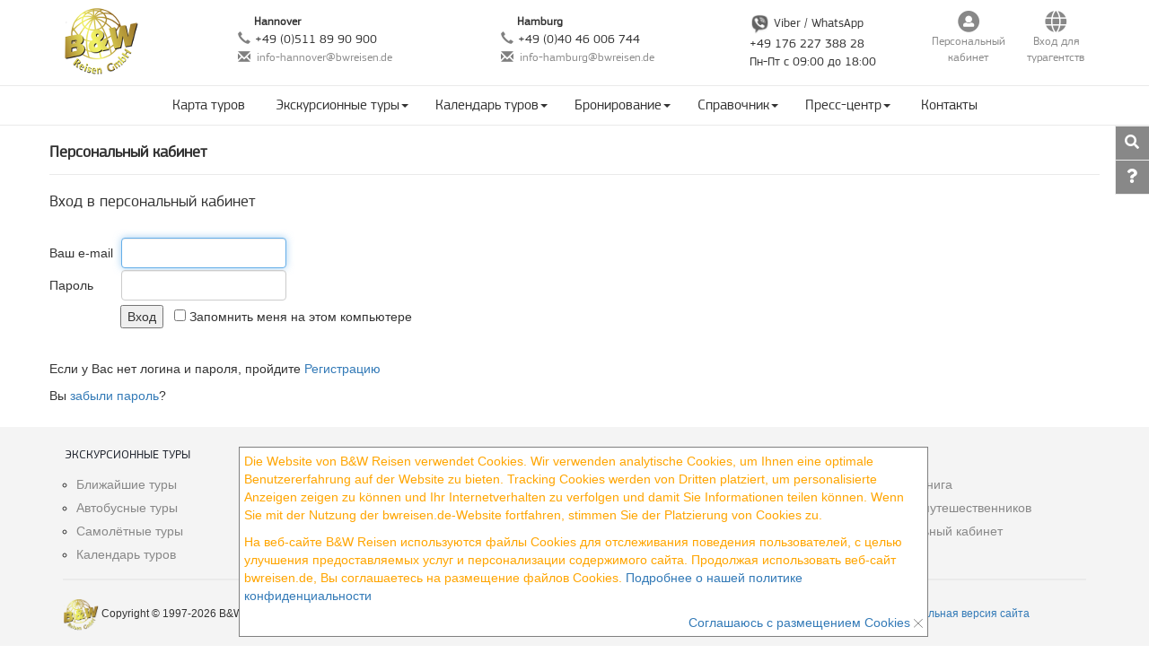

--- FILE ---
content_type: text/html; charset=utf-8
request_url: https://bwreisen.de/user/?id_ses=8pst03ilrs8cckvtr1inbe1t92
body_size: 6754
content:
<!DOCTYPE html><html lang="ru"><head>			<script async src="https://www.googletagmanager.com/gtag/js?id=UA-3449868-2"></script>
			<script>
			  window.dataLayer = window.dataLayer || [];
			  function gtag(){dataLayer.push(arguments)};
			  gtag('js', new Date());
			  gtag('config', 'UA-3449868-2');
			</script>
		<meta charset="utf-8"><meta name="viewport" content="width=device-width, initial-scale=1.0"><meta name="robots" content="index, follow"><link rel="alternate" media="only screen and (max-width: 640px)" href="https://m.bwreisen.de/user/?id_ses=8pst03ilrs8cckvtr1inbe1t92"><meta name="description" content="Персональный кабинет B&amp;W Reisen.Туроператор B&W Reisen."><link rel="shortcut icon" type="image/x-icon" href="/favicon.ico"><title>Персональный кабинет : B&amp;W Reisen - Russische Reiseb&#252;ro</title><link href="/bootstrap/css/bootstrap.min.css" rel="stylesheet"><link href="/bootstrap/css/fonts.css" rel="stylesheet"><link href="/bootstrap/css/fontawesome.min.css" rel="stylesheet"><link href="/bootstrap/css/fa-solid.min.css" rel="stylesheet"><link href="/bootstrap/css/jquery-ui.min-0.1.css" rel="stylesheet"><link href="/bootstrap/css/colorbox.css" rel="stylesheet"><link href="/bootstrap/css/carousel-0.1.css" rel="stylesheet"><link href="/bootstrap/css/tipsy-0.1.css" rel="stylesheet"><script src="/bootstrap/js/jquery.min.js"></script><script src="/bootstrap/js/bootstrap.min.js"></script><script src="/bootstrap/js/jquery-ui.min-0.1.js"></script><script src="/bootstrap/js/owl.carousel.min.js"></script><link href="/bootstrap/css/owl.carousel.min.css" rel="stylesheet"><link href="/bootstrap/css/owl.theme.default.min.css" rel="stylesheet">	</head><body id="header">	<div id="sticky" style="width:100%; position:fixed; box-shadow: 0 2px 4px rgba(0, 0, 0, 0.4); display:none; z-index:9000"><nav class="navbar navbar-default navbar-static-top" role="navigation" ><div class="container"><div class="navbar-collapse collapse"><ul class="nav navbar-nav fps_16"><li class="dropdown"><a href="/?id_ses=8pst03ilrs8cckvtr1inbe1t92#tour_map">Карта туров</a></li>            <li class="dropdown"><a href="#/?id_ses=8pst03ilrs8cckvtr1inbe1t92" class="dropdown-toggle"  onclick="return false;" >Экскурсионные туры<span class="caret"></span></a><div class="dropdown-menu" style="width:630px;"><table><tr><td width="210" valign="top"><ul><li><a href="/dynamic/page.php?title=new_tours&id_ses=8pst03ilrs8cckvtr1inbe1t92" title="Показать новые экскурсионные маршруты"><img src="/dynamic/images/icon_new_50.png" align="absmiddle" style="width: 20px" />&nbsp;Новинки года</a></li><li><a href="/dynamic/excursiontours.php?id_ses=8pst03ilrs8cckvtr1inbe1t92" title="Показать ближайшие экскурсионные туры">Ближайшие туры</a></li><li><a href="/dynamic/excursiontours.php?days=1&id_ses=8pst03ilrs8cckvtr1inbe1t92" title="Туры длительностью 1 день">Однодневные туры</a></li><li><a href="/dynamic/excursiontours.php?days=2&id_ses=8pst03ilrs8cckvtr1inbe1t92" title="Туры длительностью 2 дня">Двухдневные туры</a></li><li><a href="/dynamic/excursiontours.php?days=3&id_ses=8pst03ilrs8cckvtr1inbe1t92" title="Туры длительностью 3 дня">Трёхдневные туры</a></li><li><a href="/dynamic/excursiontours.php?price=100&id_ses=8pst03ilrs8cckvtr1inbe1t92" title="Стоимость тура до 100 €">Стоимостью до 100 €</a></li><li><a href="/dynamic/excursiontours.php?price=200&id_ses=8pst03ilrs8cckvtr1inbe1t92" title="Стоимость тура до 200 €">Стоимостью до 200 €</a></li><li><a href="/dynamic/excursiontours.php?price=300&id_ses=8pst03ilrs8cckvtr1inbe1t92" title="Стоимость тура до 300 €">Стоимостью до 300 €</a></li><li><a href="/guestbook?id_ses=8pst03ilrs8cckvtr1inbe1t92" title="Отзывы о турах">Отзывы о турах</a></li></ul></td><td width="210" valign="top"><ul><li><a href="/dynamic/excursiontours.php?trans=bus&id_ses=8pst03ilrs8cckvtr1inbe1t92" title="Показать все автобусные туры"><i class="fa fa-bus"></i> Автобусные туры</a></li><li><a href="/dynamic/excursiontours.php?country=1&id_ses=8pst03ilrs8cckvtr1inbe1t92" title="Экскурсионные туры в Австрию">Австрия</a></li><li><a href="/dynamic/excursiontours.php?country=2&id_ses=8pst03ilrs8cckvtr1inbe1t92" title="Экскурсионные туры в Бельгию">Бельгия</a></li><li><a href="/dynamic/excursiontours.php?country=3&id_ses=8pst03ilrs8cckvtr1inbe1t92" title="Экскурсионные туры в Великобританию">Великобритания</a></li><li><a href="/dynamic/excursiontours.php?country=33&id_ses=8pst03ilrs8cckvtr1inbe1t92" title="Экскурсионные туры в Венгрию">Венгрия</a></li><li><a href="/dynamic/excursiontours.php?country=4&id_ses=8pst03ilrs8cckvtr1inbe1t92" title="Экскурсионные туры по Германии">Германия</a></li><li><a href="/dynamic/excursiontours.php?country=5&id_ses=8pst03ilrs8cckvtr1inbe1t92" title="Экскурсионные туры в Голландию">Голландия</a></li><li><a href="/dynamic/excursiontours.php?country=7&id_ses=8pst03ilrs8cckvtr1inbe1t92" title="Экскурсионные туры в Данию">Дания</a></li><li><a href="/dynamic/excursiontours.php?country=8&id_ses=8pst03ilrs8cckvtr1inbe1t92" title="Экскурсионные туры в Италию">Италия</a></li><li><a href="/dynamic/excursiontours.php?tour=13&id_ses=8pst03ilrs8cckvtr1inbe1t92" title="Экскурсионные туры в Лихтенштейн">Лихтенштейн</a></li><li><a href="/dynamic/excursiontours.php?country=10&id_ses=8pst03ilrs8cckvtr1inbe1t92" title="Экскурсионные туры в Люксембург">Люксембург</a></li><li><a href="/dynamic/excursiontours.php?country=12&id_ses=8pst03ilrs8cckvtr1inbe1t92" title="Экскурсионные туры в Норвегию">Норвегия</a></li><li><a href="/dynamic/excursiontours.php?country=25&id_ses=8pst03ilrs8cckvtr1inbe1t92" title="Экскурсионные туры в Польшу">Польша</a></li><li><a href="/dynamic/excursiontours.php?country=22&id_ses=8pst03ilrs8cckvtr1inbe1t92" title="Экскурсионные туры в Скандинавию">Скандинавия</a></li><li><a href="/dynamic/excursiontours.php?tour=60&id_ses=8pst03ilrs8cckvtr1inbe1t92" title="Экскурсионные туры в Словакию">Словакия</a></li><li><a href="/dynamic/excursiontours.php?country=56&id_ses=8pst03ilrs8cckvtr1inbe1t92" title="Экскурсионные туры в Словению">Словения</a></li><li><a href="/dynamic/excursiontours.php?country=13&id_ses=8pst03ilrs8cckvtr1inbe1t92" title="Экскурсионные туры во Францию">Франция</a></li><li><a href="/dynamic/excursiontours.php?country=29&id_ses=8pst03ilrs8cckvtr1inbe1t92" title="Экскурсионные туры в Хорватию">Хорватия</a></li><li><a href="/dynamic/excursiontours.php?country=18&id_ses=8pst03ilrs8cckvtr1inbe1t92" title="Экскурсионные туры в Чехию">Чехия</a></li><li><a href="/dynamic/excursiontours.php?country=15&id_ses=8pst03ilrs8cckvtr1inbe1t92" title="Экскурсионные туры в Швейцарию">Швейцария</a></li><li><a href="/dynamic/excursiontours.php?country=16&id_ses=8pst03ilrs8cckvtr1inbe1t92" title="Экскурсионные туры в Швецию">Швеция</a></li><li><a href="/dynamic/excursiontours.php?country=28&id_ses=8pst03ilrs8cckvtr1inbe1t92" title="Экскурсионные туры на Карнавалы">Карнавалы</a></li><li><a href="/dynamic/excursiontours.php?country=27&id_ses=8pst03ilrs8cckvtr1inbe1t92" title="Экскурсионные туры на Новый Год">Новогодние туры</a></li></ul></td><td width="210" valign="top"><ul><li><a href="/dynamic/excursiontours.php?trans=avia&id_ses=8pst03ilrs8cckvtr1inbe1t92" title="Показать все самолётные туры"><i class="fa fa-plane"></i> Самолётные туры</a></li><li><a href="/dynamic/excursiontours.php?tour=179&id_ses=8pst03ilrs8cckvtr1inbe1t92" title="Экскурсионные туры в Венгрию">Венгрия</a></li><li><a href="/dynamic/excursiontours.php?tour=155&id_ses=8pst03ilrs8cckvtr1inbe1t92" title="Экскурсионные туры в Грузию и Азербайджан">Грузия - Азербайджан</a></li><li><a href="/dynamic/excursiontours.php?tour=126&id_ses=8pst03ilrs8cckvtr1inbe1t92" title="Экскурсионные туры в Исландию">Исландия</a></li><li><a href="/dynamic/excursiontours.php?tour=141&id_ses=8pst03ilrs8cckvtr1inbe1t92" title="Экскурсионные туры в Испанию">Испания</a></li><li><a href="/dynamic/excursiontours.php?country=8&type=1&id_ses=8pst03ilrs8cckvtr1inbe1t92" title="Экскурсионные туры в Италию">Италия</a></li><li><a href="/dynamic/excursiontours.php?tour=128&id_ses=8pst03ilrs8cckvtr1inbe1t92" title="Экскурсионные туры в Марокко">Марокко</a></li><li><a href="/dynamic/excursiontours.php?tour=178&id_ses=8pst03ilrs8cckvtr1inbe1t92" title="Экскурсионные туры в Норвегию">Норвегия</a></li><li><a href="/dynamic/excursiontours.php?country=20&type=1&id_ses=8pst03ilrs8cckvtr1inbe1t92" title="Экскурсионные туры в Португалию">Португалия</a></li><li><a href="/dynamic/excursiontours.php?tour=90&id_ses=8pst03ilrs8cckvtr1inbe1t92" title="Экскурсионные туры на Сицилию">Сицилия</a></li><li><a href="/dynamic/excursiontours.php?tour=77&id_ses=8pst03ilrs8cckvtr1inbe1t92" title="Экскурсионные туры в США">США</a></li><li><a href="/dynamic/excursiontours.php?country=39&type=1&id_ses=8pst03ilrs8cckvtr1inbe1t92" title="Экскурсионные туры в Турцию">Турция</a></li><li><a href="/dynamic/excursiontours.php?tour=169&id_ses=8pst03ilrs8cckvtr1inbe1t92" title="Экскурсионные туры в Японию">Япония</a></li></ul></td></tr></table></div></li><li class="dropdown"><a href="#/?id_ses=8pst03ilrs8cckvtr1inbe1t92" class="dropdown-toggle"  onclick="return false;" >Календарь туров<span class="caret"></span></a><div class="dropdown-menu" style="width:510px;"><table><tr><td width="180" valign="top"><ul><li><a href="/dynamic/excursiontours.php?date=All&id_ses=8pst03ilrs8cckvtr1inbe1t92" title="Показать все экскурсионные туры" style="font-weight:bold">Показать все туры</a></li><li><a href="/dynamic/excursiontours.php?trans=avia&id_ses=8pst03ilrs8cckvtr1inbe1t92" title="Показать только самолётные туры"><i class="fa fa-plane"></i> Только самолётные</a></li><li><a href="/dynamic/page.php?title=new_tours&id_ses=8pst03ilrs8cckvtr1inbe1t92" title="Показать новые экскурсионные маршруты"><img src="/dynamic/images/icon_new_50.png" align="absmiddle" style="width: 20px" />&nbsp;Новинки года</a></li><li><a href="/dynamic/excursiontours.php?date=All&date_beg=24.12.26&date_end=31.12.26&id_ses=8pst03ilrs8cckvtr1inbe1t92" title="Экскурсионные туры на Новый Год">Новогодние туры</a></li><li><a href="/dynamic/excursiontours.php?date=1-2026&id_ses=8pst03ilrs8cckvtr1inbe1t92">январь 2026</a></li><li><a href="/dynamic/excursiontours.php?date=2-2026&id_ses=8pst03ilrs8cckvtr1inbe1t92">февраль 2026</a></li><li><a href="/dynamic/excursiontours.php?date=3-2026&id_ses=8pst03ilrs8cckvtr1inbe1t92">март 2026</a></li><li><a href="/dynamic/excursiontours.php?date=4-2026&id_ses=8pst03ilrs8cckvtr1inbe1t92">апрель 2026</a></li><li><a href="/dynamic/excursiontours.php?date=5-2026&id_ses=8pst03ilrs8cckvtr1inbe1t92">май 2026</a></li><li><a href="/dynamic/excursiontours.php?date=6-2026&id_ses=8pst03ilrs8cckvtr1inbe1t92">июнь 2026</a></li><li><a href="/dynamic/excursiontours.php?date=7-2026&id_ses=8pst03ilrs8cckvtr1inbe1t92">июль 2026</a></li><li><a href="/dynamic/excursiontours.php?date=8-2026&id_ses=8pst03ilrs8cckvtr1inbe1t92">август 2026</a></li><li><a href="/dynamic/excursiontours.php?date=9-2026&id_ses=8pst03ilrs8cckvtr1inbe1t92">сентябрь 2026</a></li><li><a href="/dynamic/excursiontours.php?date=10-2026&id_ses=8pst03ilrs8cckvtr1inbe1t92">октябрь 2026</a></li><li><a href="/dynamic/excursiontours.php?date=11-2026&id_ses=8pst03ilrs8cckvtr1inbe1t92">ноябрь 2026</a></li><li><a href="/dynamic/excursiontours.php?date=12-2026&id_ses=8pst03ilrs8cckvtr1inbe1t92">декабрь 2026</a></li><li><a href="/dynamic/excursiontours.php?date=1-2027&id_ses=8pst03ilrs8cckvtr1inbe1t92">январь 2027</a></li></ul></td><td width="160" valign="top"><ul><li><a href="/dynamic/excursiontours.php?date=All&day_week[0]=1&id_ses=8pst03ilrs8cckvtr1inbe1t92" title="Туры с выездом в понедельник">понедельник</a></li><li><a href="/dynamic/excursiontours.php?date=All&day_week[1]=1&id_ses=8pst03ilrs8cckvtr1inbe1t92" title="Туры с выездом во вторник">вторник</a></li><li><a href="/dynamic/excursiontours.php?date=All&day_week[2]=1&id_ses=8pst03ilrs8cckvtr1inbe1t92" title="Туры с выездом в среду">среда</a></li><li><a href="/dynamic/excursiontours.php?date=All&day_week[3]=1&id_ses=8pst03ilrs8cckvtr1inbe1t92" title="Туры с выездом в четверг">четверг</a></li><li><a href="/dynamic/excursiontours.php?date=All&day_week[4]=1&id_ses=8pst03ilrs8cckvtr1inbe1t92" title="Туры с выездом в пятницу">пятница</a></li><li><a href="/dynamic/excursiontours.php?date=All&day_week[5]=1&id_ses=8pst03ilrs8cckvtr1inbe1t92" title="Туры с выездом в субботу">суббота</a></li> <li><a href="/dynamic/excursiontours.php?date=All&day_week[6]=1&id_ses=8pst03ilrs8cckvtr1inbe1t92" title="Туры с выездом в воскресенье">воскресенье</a></li></ul></td><td width="170" valign="top"><ul><li><a href="/dynamic/excursiontours.php?date=All&date_beg=01.03.26&date_end=31.05.26&id_ses=8pst03ilrs8cckvtr1inbe1t92" title="Показать весенние туры">Весенние туры</a></li><li><a href="/dynamic/excursiontours.php?date=All&date_beg=01.06.26&date_end=31.08.26&id_ses=8pst03ilrs8cckvtr1inbe1t92" title="Показать летние туры">Летние туры</a></li><li><a href="/dynamic/excursiontours.php?date=All&date_beg=01.09.26&date_end=30.11.26&id_ses=8pst03ilrs8cckvtr1inbe1t92" title="Показать осенние туры">Осенние туры</a></li><li><a href="/dynamic/excursiontours.php?date=All&date_beg=01.12.26&date_end=28.02.27&id_ses=8pst03ilrs8cckvtr1inbe1t92" title="Показать зимние туры">Зимние туры</a></li></ul></td></tr></table></div></li><li class="dropdown"><a href="#/?id_ses=8pst03ilrs8cckvtr1inbe1t92" class="dropdown-toggle" onclick="return false;">Бронирование<span class="caret"></span></a><ul class="dropdown-menu" role="menu"><li><a href="/dynamic/excursiontours.php?date=All&id_ses=8pst03ilrs8cckvtr1inbe1t92">Экскурсионнные туры</a></li><li><a href="/dynamic/page.php?title=spa&id_ses=8pst03ilrs8cckvtr1inbe1t92">Курорты и санатории</a></li><li><a href="/dynamic/page.php?title=avia&id_ses=8pst03ilrs8cckvtr1inbe1t92">Авиабилеты</a></li><li><a href="/dynamic/page.php?title=car&id_ses=8pst03ilrs8cckvtr1inbe1t92">Прокат автомобилей</a></li><li><a href="/g.php?t=e588f55aed7e5e47548baa64ed63d924&url=https%3A%2F%2Fwww.booking.com%2Findex.html%3Faid%3D2150201%26label%3D9072&id_ses=8pst03ilrs8cckvtr1inbe1t92" target="_blank" title="Перейти к поиску отелей">Отели</a></li></ul></li><li class="dropdown"><a href="#/?id_ses=8pst03ilrs8cckvtr1inbe1t92" class="dropdown-toggle" onclick="return false;">Справочник<span class="caret"></span></a><ul class="dropdown-menu" role="menu"><li><a href="/dynamic/page.php?title=bonus&id_ses=8pst03ilrs8cckvtr1inbe1t92">Бонусная программа</a></li><li><a href="/help/?id_ses=8pst03ilrs8cckvtr1inbe1t92">Вопросы / ответы</a></li><li><a href="/dynamic/page.php?title=guide&id_ses=8pst03ilrs8cckvtr1inbe1t92">О странах</a></li>              </ul></li><li class="dropdown"><a href="#/?id_ses=8pst03ilrs8cckvtr1inbe1t92" class="dropdown-toggle" onclick="return false;">Пресс-центр<span class="caret"></span></a><ul class="dropdown-menu" role="menu"><li><a href="/guestbook?id_ses=8pst03ilrs8cckvtr1inbe1t92">Гостевая книга</a></li><li><a href="/story?id_ses=8pst03ilrs8cckvtr1inbe1t92">Рассказы путешественников</a></li>						<li><a href="https://www.facebook.com/bwreisen" target="_blank">Мы в FaceBook</a></li><li><a href="https://www.instagram.com/bwreisen/" target="_blank">Мы в Instagram</a></li></ul></li>            <li class="dropdown"><a href="/dynamic/page.php?title=contacts&id_ses=8pst03ilrs8cckvtr1inbe1t92">Контакты</a></li></ul>        </div></div></nav>
</div><nav class="navbar navbar-default navbar-static-top" style="border: 0" role="navigation"><div class="container"><div class="row fps_14 a_grey" style="height:95px;"><div class="col-md-2" style="margin-top:7px"><a href="/?id_ses=8pst03ilrs8cckvtr1inbe1t92" title="Туристическое бюро B&amp;W Reisen GmbH"><img alt="B&W Reisen GmbH" src="/dynamic/images/logo_bw_transp-85.png" width="85"></a></div><div class="navbar-collapse collapse"><div class="col-md-3" style="margin-top:15px"><div style="margin-left:18px; font-weight:bold; font-size:13px">Hannover</div><div><span class="glyphicon glyphicon-earphone" style="color: gray; margin-right:5px" aria-hidden="true"></span>+49 (0)511 89 90 900</div><div><span class="glyphicon glyphicon-envelope" style="color: gray; margin-right:7px; top:2px" aria-hidden="true"></span><a style="font-size:13px;" href="mailto:info-hannover@bwreisen.de" title="Отправить письмо">info-hannover@bwreisen.de</a></div></div><div class="col-md-3" style="margin-top:15px;"><div style="margin-left:18px; font-weight:bold; font-size:13px">Hamburg</div><div><span class="glyphicon glyphicon-earphone" style="color: gray; margin-right:5px" aria-hidden="true"></span>+49 (0)40 46 006 744</div><div><span class="glyphicon glyphicon-envelope" style="color: gray; margin-right:7px; top:2px" aria-hidden="true"></span><a style="font-size:13px;" href="mailto:info-hamburg@bwreisen.de" title="Отправить письмо">info-hamburg@bwreisen.de</a></div></div><div class="col-md-2" style="margin-top:15px; padding:0"><div><img src="/dynamic/images/viber_gr.png" width="23px" alt="Viber" /> Viber / WhatsApp<br>+49 176 227 388 28<br>Пн-Пт с 09:00 до 18:00</div></div><div class="col-md-1" style="margin-top:12px; text-align:center;padding:0"><a href="/user?id_ses=8pst03ilrs8cckvtr1inbe1t92" title="Вход в персональный кабинет"><span class="fa-stack fa-sm" style="color:#888"><i class="fa fa-circle fa-stack-2x"></i><i class="fa fa-user fa-stack-1x fa-inverse"></i></span><div style="font-size:13px">Персональный<br />кабинет</div></a></div><div class="col-md-1" style="margin-top:12px; text-align:center;padding:0"><a href="/dynamic/admin/?id_ses=8pst03ilrs8cckvtr1inbe1t92" target="_blank" title="Вход для туристических агентств"><span class="fa-stack fa-sm" style="color:#888"><i class="fa fa-globe fa-stack-2x"></i></span><div style="font-size:13px">Вход для турагентств</div></a></div></div></div></div></nav>
<nav class="navbar navbar-default navbar-static-top" role="navigation" ><div class="container"><div class="navbar-collapse collapse"><ul class="nav navbar-nav fps_16"><li class="dropdown"><a href="/?id_ses=8pst03ilrs8cckvtr1inbe1t92#tour_map">Карта туров</a></li>            <li class="dropdown"><a href="#/?id_ses=8pst03ilrs8cckvtr1inbe1t92" class="dropdown-toggle"  onclick="return false;" >Экскурсионные туры<span class="caret"></span></a><div class="dropdown-menu" style="width:630px;"><table><tr><td width="210" valign="top"><ul><li><a href="/dynamic/page.php?title=new_tours&id_ses=8pst03ilrs8cckvtr1inbe1t92" title="Показать новые экскурсионные маршруты"><img src="/dynamic/images/icon_new_50.png" align="absmiddle" style="width: 20px" />&nbsp;Новинки года</a></li><li><a href="/dynamic/excursiontours.php?id_ses=8pst03ilrs8cckvtr1inbe1t92" title="Показать ближайшие экскурсионные туры">Ближайшие туры</a></li><li><a href="/dynamic/excursiontours.php?days=1&id_ses=8pst03ilrs8cckvtr1inbe1t92" title="Туры длительностью 1 день">Однодневные туры</a></li><li><a href="/dynamic/excursiontours.php?days=2&id_ses=8pst03ilrs8cckvtr1inbe1t92" title="Туры длительностью 2 дня">Двухдневные туры</a></li><li><a href="/dynamic/excursiontours.php?days=3&id_ses=8pst03ilrs8cckvtr1inbe1t92" title="Туры длительностью 3 дня">Трёхдневные туры</a></li><li><a href="/dynamic/excursiontours.php?price=100&id_ses=8pst03ilrs8cckvtr1inbe1t92" title="Стоимость тура до 100 €">Стоимостью до 100 €</a></li><li><a href="/dynamic/excursiontours.php?price=200&id_ses=8pst03ilrs8cckvtr1inbe1t92" title="Стоимость тура до 200 €">Стоимостью до 200 €</a></li><li><a href="/dynamic/excursiontours.php?price=300&id_ses=8pst03ilrs8cckvtr1inbe1t92" title="Стоимость тура до 300 €">Стоимостью до 300 €</a></li><li><a href="/guestbook?id_ses=8pst03ilrs8cckvtr1inbe1t92" title="Отзывы о турах">Отзывы о турах</a></li></ul></td><td width="210" valign="top"><ul><li><a href="/dynamic/excursiontours.php?trans=bus&id_ses=8pst03ilrs8cckvtr1inbe1t92" title="Показать все автобусные туры"><i class="fa fa-bus"></i> Автобусные туры</a></li><li><a href="/dynamic/excursiontours.php?country=1&id_ses=8pst03ilrs8cckvtr1inbe1t92" title="Экскурсионные туры в Австрию">Австрия</a></li><li><a href="/dynamic/excursiontours.php?country=2&id_ses=8pst03ilrs8cckvtr1inbe1t92" title="Экскурсионные туры в Бельгию">Бельгия</a></li><li><a href="/dynamic/excursiontours.php?country=3&id_ses=8pst03ilrs8cckvtr1inbe1t92" title="Экскурсионные туры в Великобританию">Великобритания</a></li><li><a href="/dynamic/excursiontours.php?country=33&id_ses=8pst03ilrs8cckvtr1inbe1t92" title="Экскурсионные туры в Венгрию">Венгрия</a></li><li><a href="/dynamic/excursiontours.php?country=4&id_ses=8pst03ilrs8cckvtr1inbe1t92" title="Экскурсионные туры по Германии">Германия</a></li><li><a href="/dynamic/excursiontours.php?country=5&id_ses=8pst03ilrs8cckvtr1inbe1t92" title="Экскурсионные туры в Голландию">Голландия</a></li><li><a href="/dynamic/excursiontours.php?country=7&id_ses=8pst03ilrs8cckvtr1inbe1t92" title="Экскурсионные туры в Данию">Дания</a></li><li><a href="/dynamic/excursiontours.php?country=8&id_ses=8pst03ilrs8cckvtr1inbe1t92" title="Экскурсионные туры в Италию">Италия</a></li><li><a href="/dynamic/excursiontours.php?tour=13&id_ses=8pst03ilrs8cckvtr1inbe1t92" title="Экскурсионные туры в Лихтенштейн">Лихтенштейн</a></li><li><a href="/dynamic/excursiontours.php?country=10&id_ses=8pst03ilrs8cckvtr1inbe1t92" title="Экскурсионные туры в Люксембург">Люксембург</a></li><li><a href="/dynamic/excursiontours.php?country=12&id_ses=8pst03ilrs8cckvtr1inbe1t92" title="Экскурсионные туры в Норвегию">Норвегия</a></li><li><a href="/dynamic/excursiontours.php?country=25&id_ses=8pst03ilrs8cckvtr1inbe1t92" title="Экскурсионные туры в Польшу">Польша</a></li><li><a href="/dynamic/excursiontours.php?country=22&id_ses=8pst03ilrs8cckvtr1inbe1t92" title="Экскурсионные туры в Скандинавию">Скандинавия</a></li><li><a href="/dynamic/excursiontours.php?tour=60&id_ses=8pst03ilrs8cckvtr1inbe1t92" title="Экскурсионные туры в Словакию">Словакия</a></li><li><a href="/dynamic/excursiontours.php?country=56&id_ses=8pst03ilrs8cckvtr1inbe1t92" title="Экскурсионные туры в Словению">Словения</a></li><li><a href="/dynamic/excursiontours.php?country=13&id_ses=8pst03ilrs8cckvtr1inbe1t92" title="Экскурсионные туры во Францию">Франция</a></li><li><a href="/dynamic/excursiontours.php?country=29&id_ses=8pst03ilrs8cckvtr1inbe1t92" title="Экскурсионные туры в Хорватию">Хорватия</a></li><li><a href="/dynamic/excursiontours.php?country=18&id_ses=8pst03ilrs8cckvtr1inbe1t92" title="Экскурсионные туры в Чехию">Чехия</a></li><li><a href="/dynamic/excursiontours.php?country=15&id_ses=8pst03ilrs8cckvtr1inbe1t92" title="Экскурсионные туры в Швейцарию">Швейцария</a></li><li><a href="/dynamic/excursiontours.php?country=16&id_ses=8pst03ilrs8cckvtr1inbe1t92" title="Экскурсионные туры в Швецию">Швеция</a></li><li><a href="/dynamic/excursiontours.php?country=28&id_ses=8pst03ilrs8cckvtr1inbe1t92" title="Экскурсионные туры на Карнавалы">Карнавалы</a></li><li><a href="/dynamic/excursiontours.php?country=27&id_ses=8pst03ilrs8cckvtr1inbe1t92" title="Экскурсионные туры на Новый Год">Новогодние туры</a></li></ul></td><td width="210" valign="top"><ul><li><a href="/dynamic/excursiontours.php?trans=avia&id_ses=8pst03ilrs8cckvtr1inbe1t92" title="Показать все самолётные туры"><i class="fa fa-plane"></i> Самолётные туры</a></li><li><a href="/dynamic/excursiontours.php?tour=179&id_ses=8pst03ilrs8cckvtr1inbe1t92" title="Экскурсионные туры в Венгрию">Венгрия</a></li><li><a href="/dynamic/excursiontours.php?tour=155&id_ses=8pst03ilrs8cckvtr1inbe1t92" title="Экскурсионные туры в Грузию и Азербайджан">Грузия - Азербайджан</a></li><li><a href="/dynamic/excursiontours.php?tour=126&id_ses=8pst03ilrs8cckvtr1inbe1t92" title="Экскурсионные туры в Исландию">Исландия</a></li><li><a href="/dynamic/excursiontours.php?tour=141&id_ses=8pst03ilrs8cckvtr1inbe1t92" title="Экскурсионные туры в Испанию">Испания</a></li><li><a href="/dynamic/excursiontours.php?country=8&type=1&id_ses=8pst03ilrs8cckvtr1inbe1t92" title="Экскурсионные туры в Италию">Италия</a></li><li><a href="/dynamic/excursiontours.php?tour=128&id_ses=8pst03ilrs8cckvtr1inbe1t92" title="Экскурсионные туры в Марокко">Марокко</a></li><li><a href="/dynamic/excursiontours.php?tour=178&id_ses=8pst03ilrs8cckvtr1inbe1t92" title="Экскурсионные туры в Норвегию">Норвегия</a></li><li><a href="/dynamic/excursiontours.php?country=20&type=1&id_ses=8pst03ilrs8cckvtr1inbe1t92" title="Экскурсионные туры в Португалию">Португалия</a></li><li><a href="/dynamic/excursiontours.php?tour=90&id_ses=8pst03ilrs8cckvtr1inbe1t92" title="Экскурсионные туры на Сицилию">Сицилия</a></li><li><a href="/dynamic/excursiontours.php?tour=77&id_ses=8pst03ilrs8cckvtr1inbe1t92" title="Экскурсионные туры в США">США</a></li><li><a href="/dynamic/excursiontours.php?country=39&type=1&id_ses=8pst03ilrs8cckvtr1inbe1t92" title="Экскурсионные туры в Турцию">Турция</a></li><li><a href="/dynamic/excursiontours.php?tour=169&id_ses=8pst03ilrs8cckvtr1inbe1t92" title="Экскурсионные туры в Японию">Япония</a></li></ul></td></tr></table></div></li><li class="dropdown"><a href="#/?id_ses=8pst03ilrs8cckvtr1inbe1t92" class="dropdown-toggle"  onclick="return false;" >Календарь туров<span class="caret"></span></a><div class="dropdown-menu" style="width:510px;"><table><tr><td width="180" valign="top"><ul><li><a href="/dynamic/excursiontours.php?date=All&id_ses=8pst03ilrs8cckvtr1inbe1t92" title="Показать все экскурсионные туры" style="font-weight:bold">Показать все туры</a></li><li><a href="/dynamic/excursiontours.php?trans=avia&id_ses=8pst03ilrs8cckvtr1inbe1t92" title="Показать только самолётные туры"><i class="fa fa-plane"></i> Только самолётные</a></li><li><a href="/dynamic/page.php?title=new_tours&id_ses=8pst03ilrs8cckvtr1inbe1t92" title="Показать новые экскурсионные маршруты"><img src="/dynamic/images/icon_new_50.png" align="absmiddle" style="width: 20px" />&nbsp;Новинки года</a></li><li><a href="/dynamic/excursiontours.php?date=All&date_beg=24.12.26&date_end=31.12.26&id_ses=8pst03ilrs8cckvtr1inbe1t92" title="Экскурсионные туры на Новый Год">Новогодние туры</a></li><li><a href="/dynamic/excursiontours.php?date=1-2026&id_ses=8pst03ilrs8cckvtr1inbe1t92">январь 2026</a></li><li><a href="/dynamic/excursiontours.php?date=2-2026&id_ses=8pst03ilrs8cckvtr1inbe1t92">февраль 2026</a></li><li><a href="/dynamic/excursiontours.php?date=3-2026&id_ses=8pst03ilrs8cckvtr1inbe1t92">март 2026</a></li><li><a href="/dynamic/excursiontours.php?date=4-2026&id_ses=8pst03ilrs8cckvtr1inbe1t92">апрель 2026</a></li><li><a href="/dynamic/excursiontours.php?date=5-2026&id_ses=8pst03ilrs8cckvtr1inbe1t92">май 2026</a></li><li><a href="/dynamic/excursiontours.php?date=6-2026&id_ses=8pst03ilrs8cckvtr1inbe1t92">июнь 2026</a></li><li><a href="/dynamic/excursiontours.php?date=7-2026&id_ses=8pst03ilrs8cckvtr1inbe1t92">июль 2026</a></li><li><a href="/dynamic/excursiontours.php?date=8-2026&id_ses=8pst03ilrs8cckvtr1inbe1t92">август 2026</a></li><li><a href="/dynamic/excursiontours.php?date=9-2026&id_ses=8pst03ilrs8cckvtr1inbe1t92">сентябрь 2026</a></li><li><a href="/dynamic/excursiontours.php?date=10-2026&id_ses=8pst03ilrs8cckvtr1inbe1t92">октябрь 2026</a></li><li><a href="/dynamic/excursiontours.php?date=11-2026&id_ses=8pst03ilrs8cckvtr1inbe1t92">ноябрь 2026</a></li><li><a href="/dynamic/excursiontours.php?date=12-2026&id_ses=8pst03ilrs8cckvtr1inbe1t92">декабрь 2026</a></li><li><a href="/dynamic/excursiontours.php?date=1-2027&id_ses=8pst03ilrs8cckvtr1inbe1t92">январь 2027</a></li></ul></td><td width="160" valign="top"><ul><li><a href="/dynamic/excursiontours.php?date=All&day_week[0]=1&id_ses=8pst03ilrs8cckvtr1inbe1t92" title="Туры с выездом в понедельник">понедельник</a></li><li><a href="/dynamic/excursiontours.php?date=All&day_week[1]=1&id_ses=8pst03ilrs8cckvtr1inbe1t92" title="Туры с выездом во вторник">вторник</a></li><li><a href="/dynamic/excursiontours.php?date=All&day_week[2]=1&id_ses=8pst03ilrs8cckvtr1inbe1t92" title="Туры с выездом в среду">среда</a></li><li><a href="/dynamic/excursiontours.php?date=All&day_week[3]=1&id_ses=8pst03ilrs8cckvtr1inbe1t92" title="Туры с выездом в четверг">четверг</a></li><li><a href="/dynamic/excursiontours.php?date=All&day_week[4]=1&id_ses=8pst03ilrs8cckvtr1inbe1t92" title="Туры с выездом в пятницу">пятница</a></li><li><a href="/dynamic/excursiontours.php?date=All&day_week[5]=1&id_ses=8pst03ilrs8cckvtr1inbe1t92" title="Туры с выездом в субботу">суббота</a></li> <li><a href="/dynamic/excursiontours.php?date=All&day_week[6]=1&id_ses=8pst03ilrs8cckvtr1inbe1t92" title="Туры с выездом в воскресенье">воскресенье</a></li></ul></td><td width="170" valign="top"><ul><li><a href="/dynamic/excursiontours.php?date=All&date_beg=01.03.26&date_end=31.05.26&id_ses=8pst03ilrs8cckvtr1inbe1t92" title="Показать весенние туры">Весенние туры</a></li><li><a href="/dynamic/excursiontours.php?date=All&date_beg=01.06.26&date_end=31.08.26&id_ses=8pst03ilrs8cckvtr1inbe1t92" title="Показать летние туры">Летние туры</a></li><li><a href="/dynamic/excursiontours.php?date=All&date_beg=01.09.26&date_end=30.11.26&id_ses=8pst03ilrs8cckvtr1inbe1t92" title="Показать осенние туры">Осенние туры</a></li><li><a href="/dynamic/excursiontours.php?date=All&date_beg=01.12.26&date_end=28.02.27&id_ses=8pst03ilrs8cckvtr1inbe1t92" title="Показать зимние туры">Зимние туры</a></li></ul></td></tr></table></div></li><li class="dropdown"><a href="#/?id_ses=8pst03ilrs8cckvtr1inbe1t92" class="dropdown-toggle" onclick="return false;">Бронирование<span class="caret"></span></a><ul class="dropdown-menu" role="menu"><li><a href="/dynamic/excursiontours.php?date=All&id_ses=8pst03ilrs8cckvtr1inbe1t92">Экскурсионнные туры</a></li><li><a href="/dynamic/page.php?title=spa&id_ses=8pst03ilrs8cckvtr1inbe1t92">Курорты и санатории</a></li><li><a href="/dynamic/page.php?title=avia&id_ses=8pst03ilrs8cckvtr1inbe1t92">Авиабилеты</a></li><li><a href="/dynamic/page.php?title=car&id_ses=8pst03ilrs8cckvtr1inbe1t92">Прокат автомобилей</a></li><li><a href="/g.php?t=e588f55aed7e5e47548baa64ed63d924&url=https%3A%2F%2Fwww.booking.com%2Findex.html%3Faid%3D2150201%26label%3D9072&id_ses=8pst03ilrs8cckvtr1inbe1t92" target="_blank" title="Перейти к поиску отелей">Отели</a></li></ul></li><li class="dropdown"><a href="#/?id_ses=8pst03ilrs8cckvtr1inbe1t92" class="dropdown-toggle" onclick="return false;">Справочник<span class="caret"></span></a><ul class="dropdown-menu" role="menu"><li><a href="/dynamic/page.php?title=bonus&id_ses=8pst03ilrs8cckvtr1inbe1t92">Бонусная программа</a></li><li><a href="/help/?id_ses=8pst03ilrs8cckvtr1inbe1t92">Вопросы / ответы</a></li><li><a href="/dynamic/page.php?title=guide&id_ses=8pst03ilrs8cckvtr1inbe1t92">О странах</a></li>              </ul></li><li class="dropdown"><a href="#/?id_ses=8pst03ilrs8cckvtr1inbe1t92" class="dropdown-toggle" onclick="return false;">Пресс-центр<span class="caret"></span></a><ul class="dropdown-menu" role="menu"><li><a href="/guestbook?id_ses=8pst03ilrs8cckvtr1inbe1t92">Гостевая книга</a></li><li><a href="/story?id_ses=8pst03ilrs8cckvtr1inbe1t92">Рассказы путешественников</a></li>						<li><a href="https://www.facebook.com/bwreisen" target="_blank">Мы в FaceBook</a></li><li><a href="https://www.instagram.com/bwreisen/" target="_blank">Мы в Instagram</a></li></ul></li>            <li class="dropdown"><a href="/dynamic/page.php?title=contacts&id_ses=8pst03ilrs8cckvtr1inbe1t92">Контакты</a></li></ul>        </div></div></nav>
<div id="div_main" class="container" style="padding:0 0 10px 0; min-height:500px"><h1 class="fps_18 for_h1 f_bold">Персональный кабинет</h1><h1 class="fps_18">Вход в персональный кабинет</h1><div class="pc"><form name="input" action="/user/?menu=enter" target="_self" method="post"><input type="hidden" name="id_ses" value="8pst03ilrs8cckvtr1inbe1t92" /><table cellpadding="0" class="font4"><tr><td colspan="2">&nbsp;</td></tr><tr><td>Ваш e-mail&nbsp;&nbsp;</td><td><input name="login" type="text" class="form-control" maxlength="90" /></td><td>&nbsp;</td></tr><tr><td>Пароль&nbsp;&nbsp;</td><td><input name="pass" type="password" class="form-control" maxlength="15" /></td><td>&nbsp;<span style="color:#FF0000"></span></td></tr><tr><td height="4" colspan = "3"></td></tr><tr><td>&nbsp;</td><td colspan="2"><input type="submit" value="Вход"/>&nbsp;&nbsp;&nbsp;<input name="cook" type=checkbox> Запомнить меня на этом компьютере</td></tr><tr height="35"><td colspan="3"></td></tr><tr><td colspan="3">Если у Вас нет логина и пароля, пройдите <a href="/user/?menu=reg&id_ses=8pst03ilrs8cckvtr1inbe1t92" title="Перейти к регистрации" target="_parent">Регистрацию</a></td></tr><tr height="10"><td colspan="3"></td></tr><tr><td colspan="3">Вы <a title="Восстановление пароля" href="/user/?menu=enter&forget&id_ses=8pst03ilrs8cckvtr1inbe1t92" target="_self">забыли пароль</a>?</td></tr></table></form><script>document.input.login.focus()</script></div>
</div><footer style="background-color: #f4f4f4;"><div class="container"><div class="row a_grey" style="margin-top:20px"><div class="col-md-3" style="margin-top:0px"><div class="footer_custom_header fps_14">Экскурсионные туры</div><section><ul class="footer_menu"><li><a href="/dynamic/excursiontours.php?id_ses=8pst03ilrs8cckvtr1inbe1t92">Ближайшие туры</a></li><li><a href="/dynamic/excursiontours.php?trans=bus&id_ses=8pst03ilrs8cckvtr1inbe1t92">Автобусные туры</a></li><li><a href="/dynamic/excursiontours.php?trans=avia&id_ses=8pst03ilrs8cckvtr1inbe1t92">Самолётные туры</a></li><li><a href="/dynamic/excursiontours.php?date=All&id_ses=8pst03ilrs8cckvtr1inbe1t92">Календарь туров</a></li></ul></section></div><div class="col-md-3" style="margin-top:0px"><div class="footer_custom_header fps_14">Бронирование</div><section><ul class="footer_menu"><li><a href="/dynamic/page.php?title=spa&id_ses=8pst03ilrs8cckvtr1inbe1t92">Курорты и санатории</a></li><li><a href="/g.php?t=e588f55aed7e5e47548baa64ed63d924&url=https%3A%2F%2Fwww.booking.com%2Findex.html%3Faid%3D2150201%26label%3D9072&id_ses=8pst03ilrs8cckvtr1inbe1t92" target="_blank" title="Перейти к поиску отелей">Отели</a></li><li><a href="/dynamic/page.php?title=avia&id_ses=8pst03ilrs8cckvtr1inbe1t92">Авиабилеты</a></li><li><a href="/dynamic/page.php?title=car&id_ses=8pst03ilrs8cckvtr1inbe1t92">Прокат автомобилей</a></li></ul></section></div><div class="col-md-3" style="margin-top:0px"><div class="footer_custom_header fps_14">Справочник</div><section><ul class="footer_menu"><li><a href="/dynamic/page.php?title=bonus&id_ses=8pst03ilrs8cckvtr1inbe1t92">Бонусная программа</a></li><li><a href="/help/?id_ses=8pst03ilrs8cckvtr1inbe1t92">Вопросы / ответы</a></li><li><a href="/dynamic/page.php?title=guide&id_ses=8pst03ilrs8cckvtr1inbe1t92">О странах</a></li><li><a href="/dynamic/page.php?title=links&id_ses=8pst03ilrs8cckvtr1inbe1t92">Полезные ссылки</a></li></ul></section></div><div class="col-md-3" style="margin-top:0px"><div class="footer_custom_header fps_14">Пресс-центр</div><section><ul class="footer_menu"><li><a href="/guestbook?id_ses=8pst03ilrs8cckvtr1inbe1t92">Гостевая книга</a></li><li><a href="/story?id_ses=8pst03ilrs8cckvtr1inbe1t92">Рассказы путешественников</a></li>							<li><a href="/user?id_ses=8pst03ilrs8cckvtr1inbe1t92">Персональный кабинет</a></li>						</ul></section></div></div><div style="border-top: solid 2px #eaeaea; font-size:12px; margin-bottom:15px; padding:20px 0"><table width="100%"><tr><td><img src="/dynamic/images/logo_bw_transp-85.png" width="40" alt="Logo B&W Reisen" /> Copyright © 1997-2026 B&W Reisen GmbH. All rights reserved.</td><td valign="right"><a href="https://www.facebook.com/bwreisen" title="Наша страница в Facebook" target="_blank"><img src="/dynamic/images/facebook.png" width="30" /></a>&nbsp;&nbsp;|&nbsp;&nbsp;<a title="Наша страница в Instagram" href="https://www.instagram.com/bwreisen/" target="_blank"><img src="/dynamic/images/instagram.png" width="30" /></a>&nbsp;&nbsp;|&nbsp;&nbsp;<a href="/dynamic/doc.php?d=Impressum&id_ses=8pst03ilrs8cckvtr1inbe1t92" target="_blank">Impressum</a>&nbsp;&nbsp;|&nbsp;&nbsp;<a href="/dynamic/doc.php?d=AGB&id_ses=8pst03ilrs8cckvtr1inbe1t92" target="_blank">AGB</a>&nbsp; |&nbsp;&nbsp;<a href="/dynamic/doc.php?d=AGBr&id_ses=8pst03ilrs8cckvtr1inbe1t92" target="_blank">AGB&nbsp;(рус)</a>&nbsp; |&nbsp;&nbsp;<a href="/dynamic/doc.php?d=Datenschutzerklarung&id_ses=8pst03ilrs8cckvtr1inbe1t92" target="_blank">Datenschutzerklärung</a>&nbsp;&nbsp;|&nbsp;&nbsp;<a href="/dynamic/doc.php?d=Datensicherheit&id_ses=8pst03ilrs8cckvtr1inbe1t92" target="_blank">Datensicherheit</a>&nbsp; |&nbsp;&nbsp;<a href="http://m.bwreisen.de/?only_mobile" title="Версия для мобильных телефонов">Мобильная&nbsp;версия&nbsp;сайта</a></td></tr></table></div></div><div class="need_help fps_16"><ul><li class="question_button question_btn"><a href="/dynamic/search.php?id_ses=8pst03ilrs8cckvtr1inbe1t92"><i class="fa fa-search fa-fw"></i>&nbsp;&nbsp;<span>Поиск по турам</span>&nbsp;&nbsp;&nbsp;&nbsp;&nbsp;&nbsp;</a></li><li class="question_button question_btn"><a id="a_callback" href="#question"><i class="fa fa-question fa-fw"></i>&nbsp;&nbsp;<span>Необходима помощь?</span></a></li> </ul></div><div id="div_for_edit" style="display:none; overflow: auto; max-height:800px; max-width:900px; text-align: left"></div><a id="scrollTop" class="scrollTop" href="#header" style="display:none;" title="Перейти наверх страницы"></a><div id="div_policy" style="color:orange; background: #fff; border:1px solid grey; width:60%; margin:10px; padding:5px; position: fixed; bottom: 0;	left:20%;	z-index: 1000000;"><p>Die Website von B&W Reisen verwendet Cookies. Wir verwenden analytische Cookies, um Ihnen eine optimale Benutzererfahrung auf der Website zu bieten. Tracking Cookies werden von Dritten platziert, um personalisierte Anzeigen zeigen zu können und Ihr Internetverhalten zu verfolgen und damit Sie Informationen teilen können. Wenn Sie mit der Nutzung der bwreisen.de-Website fortfahren, stimmen Sie der Platzierung von Cookies zu.</p><p>На веб-сайте B&W Reisen используются файлы Cookies для отслеживания поведения пользователей, с целью улучшения предоставляемых услуг и персонализации содержимого сайта. Продолжая использовать веб-сайт bwreisen.de, Вы соглашаетесь на размещение файлов Cookies. <a href="/dynamic/doc.php?d=Datenschutzerklarung&id_ses=8pst03ilrs8cckvtr1inbe1t92" target="_blank">Подробнее о нашей политике конфиденциальности</a></p><div style="width:100%; text-align:right"><a href="/user/?id_ses=8pst03ilrs8cckvtr1inbe1t92&cookies_agree&id_ses=8pst03ilrs8cckvtr1inbe1t92" title="Даю согласие на размещение Cookies">Соглашаюсь с размещением Cookies <img src="/dynamic/images/close.svg" width="10"/></a></div></div></footer>


<script>
	function d_calend(d_1, d_2)
	{
		this.d_1 = $("#d1_" + d_1);
		this.d_2 = $("#d2_" + d_1);
		this.d_1_top = this.d_1.offset().top;

		if (d_2 != '') {
			this.d_3_top = $("#d1_" + d_2).offset().top;
		} else {
			this.d_3_top = this.d_1_top + 2000;
		}
	}

$(function()
{
	$('#a_callback').click(function()
	{
		loadHTML ('/dynamic/ajax/ajax_callback.php?a=1', 'div_for_edit', 1, false);

		$.blockUI({ message: $('#div_for_edit'),
						css: {
							// 80 - высота каптчи
							top: ($(window).height() - $('#div_for_edit').height() - 80)/2 + 'px',
							left: ($(window).width() - $('#div_for_edit').width())/2 + 'px',
							width: $('#div_for_edit').width()+50+'px',
							padding: '15px'},
						overlayCSS: { backgroundColor: '#fff' }
		});

		return false;
	});

	var e = $("#scrollTop");
	var s = $("#sticky");



	


	var speed = 400;
	var s_top = $(window).scrollTop();

	e.css('right', (($(window).width()-950)/2) + 'px');

	e.click(function(){
		//$("html:not(:animated)" +( !$.browser.opera ? ",body:not(:animated)" : "")).animate({ scrollTop: 0}, speed );
		$("html,body").animate({ scrollTop: 0}, speed );
		return false; //важно!
	});

	function show_scrollTop(){
		s_top = $(window).scrollTop();

		(s_top>400) ? e.show() : e.hide();

		(s_top>95 ) ? s.show() : s.hide();


		

		//console.log();
	}

	$(window).scroll(function(){show_scrollTop()});

	show_scrollTop();

	$('[tooltip]').tooltip({track: true});

});
</script>

<script src="/bootstrap/js/jquery-ui.datepicker-ru.js" defer></script>	<script src="/bootstrap/js/jquery.colorbox.js" defer></script><script src="/bootstrap/js/raphael.min.js" defer></script><script src="/bootstrap/js/jquery.mapael.min.js" defer></script><script src="/bootstrap/js/european_union.min.js" defer></script><script src="/bootstrap/js/world_countries_miller.min.js" defer></script><script src="/bootstrap/js/jquery.blockUI.js" defer></script><script src="/bootstrap/js/jquery.maskedinput.js" defer></script><script src="/bootstrap/js/jquery.tipsy-0.1.js" defer></script><script src="/dynamic/js/ajax-0.1.js" defer></script><script src="/dynamic/js/jquery.form.js" defer></script><script src="https://www.google.com/recaptcha/api.js" defer></script>	<script>
		var hh_main = $(window).height()-384;

		$('#div_main').css('min-height', hh_main);
	</script>
	</body></html>


--- FILE ---
content_type: text/css
request_url: https://bwreisen.de/bootstrap/css/fonts.css
body_size: 318
content:
@font-face {
    font-family: 'PFSquareSansPro-Regular';
    src: url('../fonts/PFSquareSansPro-Regular.eot?') format('eot'),
    url('../fonts/PFSquareSansPro-Regular.woff') format('woff'),
    url('../fonts/PFSquareSansPro-Regular.ttf')  format('truetype'),
    url('../fonts/PFSquareSansPro-Regular.svg#PFSquareSansPro-Regular') format('svg');
}
/*
@font-face {
    font-family: 'PFSquareSansPro-Bold';
    src: url('PFSquareSansPro-Bold.eot?') format('eot'),
    url('PFSquareSansPro-Bold.woff') format('woff'),
    url('PFSquareSansPro-Bold.ttf')  format('truetype'),
    url('PFSquareSansPro-Bold.svg#PFSquareSansPro-Bold') format('svg');
}
@font-face {
    font-family: 'PFSquareSansPro-Medium';
    src: url('pfsquaresanspro-medium.eot');
    src: url('pfsquaresanspro-medium.eot') format('embedded-opentype'),
    url('pfsquaresanspro-medium.woff') format('woff'),
    url('pfsquaresanspro-medium.ttf') format('truetype'),
    url('pfsquaresanspro-medium.svg#PFSquareSansProMedium') format('svg');
}
@font-face {
    font-family: 'PFSquareSansPro-LightItalic';
    src: url('PFSquareSansPro-LightItalic.eot?') format('eot'),
    url('PFSquareSansPro-LightItalic.woff') format('woff'),
    url('PFSquareSansPro-LightItalic.ttf')  format('truetype'),
    url('PFSquareSansPro-LightItalic.svg#PFSquareSansPro-LightItalic') format('svg');
}
@font-face {
    font-family: 'PFSquareSansPro-Light';
    src: url('PFSquareSansPro-Light.eot?#iefix') format('embedded-opentype'),
    url('PFSquareSansPro-Light.woff') format('woff'),
    url('PFSquareSansPro-Light.ttf')  format('truetype'),
    url('PFSquareSansPro-Light.svg#PFSquareSansPro-Light') format('svg');
    font-weight: normal;
    font-style: normal;
}
@font-face {
    font-family: 'PFSquareSansPro-Thin';
    src: url('PFSquareSansPro-Thin.eot?#iefix') format('embedded-opentype'),
    url('PFSquareSansPro-Thin.woff') format('woff'),
    url('PFSquareSansPro-Thin.ttf')  format('truetype'),
    url('PFSquareSansPro-Thin.svg#PFSquareSansPro-Thin') format('svg');
    font-weight: normal;
    font-style: normal;
}
@font-face {
    font-family: 'PFSquareSansPro-Italic';
    src: url('PFSquareSansPro-Italic.eot?#iefix') format('embedded-opentype'),
    url('PFSquareSansPro-Italic.woff') format('woff'),
    url('PFSquareSansPro-Italic.ttf')  format('truetype'),
    url('PFSquareSansPro-Italic.svg#PFSquareSansPro-Italic') format('svg');
    font-weight: normal;
    font-style: normal;
}
@font-face {
    font-family: Noteworthy-Bold;
    src: url(Noteworthy-Bold.ttf);
}
@font-face {
    font-family: Helvetica-Bold;
    src: url(Helvetica-Bold.otf);
}
@font-face {
    font-family: Helvetica-Normal;
    src: url(Helvetica-Normal.otf);
}
*/

--- FILE ---
content_type: text/css
request_url: https://bwreisen.de/bootstrap/css/tipsy-0.1.css
body_size: 139
content:
.tipsy { padding: 5px; font-size: 12px;}
.tipsy-inner { padding: 5px 8px 4px 8px; border:solid 1px orange; background-color: #FFF; color: orange; max-width: 350px; text-align: left; box-shadow: 0 2px 4px #aaa;}
.tipsy-inner { -moz-border-radius:3px; -webkit-border-radius:3px;}
.tipsy-north { background-position: top center; }
.tipsy-south { background-position: bottom center; }
.tipsy-east { background-position: right center; }
.tipsy-west { background-position: left center; }
.txt {color: black;}

--- FILE ---
content_type: application/javascript
request_url: https://bwreisen.de/bootstrap/js/jquery.mapael.min.js
body_size: 8239
content:
!function(a){"object"==typeof exports?module.exports=a(require("jquery"),require("raphael"),require("jquery-mousewheel")):"function"==typeof define&&define.amd?define(["jquery","raphael","mousewheel"],a):a(jQuery,Raphael,jQuery.fn.mousewheel)}(function(a,b,c,d){"use strict";var e=function(b,c){var d=this;d.container=b,d.$container=a(b),d.options=d.extendDefaultOptions(c),d.zoomTO=0,d.zoomCenterX=0,d.zoomCenterY=0,d.previousPinchDist=0,d.zoomData={zoomLevel:0,zoomX:0,zoomY:0,panX:0,panY:0},d.resizeTO=0,d.panning=!1,d.panningTO=0,d.animationIntervalID=null,d.$map=a("."+d.options.map.cssClass,d.container),d.initialMapHTMLContent=d.$map.html(),d.createdLegends={},d.$tooltip={},d.paper={},d.areas={},d.plots={},d.links={},d.mapConf={},d.init()};return e.prototype={version:"2.1.0",init:function(){var c=this;if(""===c.options.map.cssClass||0===a("."+c.options.map.cssClass,c.container).length)throw new Error("The map class `"+c.options.map.cssClass+"` doesn't exists");if(c.$tooltip=a("<div>").addClass(c.options.map.tooltip.cssClass).css("display","none"),c.$map.empty().append(c.$tooltip),a.mapael&&a.mapael.maps&&a.mapael.maps[c.options.map.name])c.mapConf=a.mapael.maps[c.options.map.name];else{if(!(a.fn.mapael&&a.fn.mapael.maps&&a.fn.mapael.maps[c.options.map.name]))throw new Error("Unknown map '"+c.options.map.name+"'");c.mapConf=a.fn.mapael.maps[c.options.map.name],window.console&&window.console.warn&&window.console.warn("Extending $.fn.mapael is deprecated (map '"+c.options.map.name+"')")}if(c.paper=new b(c.$map[0],c.mapConf.width,c.mapConf.height),c.isRaphaelBBoxBugPresent()===!0)throw c.destroy(),new Error("Can't get boundary box for text (is your container hidden? See #135)");c.$container.addClass("mapael"),c.options.map.tooltip.css&&c.$tooltip.css(c.options.map.tooltip.css),c.paper.setViewBox(0,0,c.mapConf.width,c.mapConf.height,!1),c.options.map.width?(c.paper.setSize(c.options.map.width,c.mapConf.height*(c.options.map.width/c.mapConf.width)),c.createLegends("plot",c.plots,c.options.map.width/c.mapConf.width)):c.handleMapResizing(),a.each(c.mapConf.elems,function(a){var b=c.getElemOptions(c.options.map.defaultArea,c.options.areas[a]?c.options.areas[a]:{},c.options.legend.area);c.areas[a]={mapElem:c.paper.path(c.mapConf.elems[a]).attr(b.attrs)}}),c.options.map.beforeInit&&c.options.map.beforeInit(c.$container,c.paper,c.options),a.each(c.mapConf.elems,function(a){var b=c.getElemOptions(c.options.map.defaultArea,c.options.areas[a]?c.options.areas[a]:{},c.options.legend.area);c.initElem(c.areas[a],b,a)}),c.links=c.drawLinksCollection(c.options.links),a.each(c.options.plots,function(a){c.plots[a]=c.drawPlot(a)}),c.$container.on("zoom.mapael",function(a,b){c.onZoomEvent(a,b)}),c.options.map.zoom.enabled&&c.initZoom(c.mapConf.width,c.mapConf.height,c.options.map.zoom),c.options.map.zoom.init!==d&&(c.options.map.zoom.init.animDuration===d&&(c.options.map.zoom.init.animDuration=0),c.$container.trigger("zoom",c.options.map.zoom.init)),c.createLegends("area",c.areas,1),c.$container.on("update.mapael",function(a,b){c.onUpdateEvent(a,b)}),c.$container.on("showElementsInRange.mapael",function(a,b){c.onShowElementsInRange(a,b)}),c.options.map.afterInit&&c.options.map.afterInit(c.$container,c.paper,c.areas,c.plots,c.options),a(c.paper.desc).append(" and Mapael "+c.version+" (https://www.vincentbroute.fr/mapael/)")},destroy:function(){var b=this;b.$container.off(".mapael"),b.$map.off(".mapael"),b.onResizeEvent&&a(window).off("resize.mapael",b.onResizeEvent),b.$map.empty(),b.$map.html(b.initialMapHTMLContent);for(var c in b.createdLegends)b.createdLegends[c].container.empty(),b.createdLegends[c].container.html(b.createdLegends[c].initialHTMLContent);b.$container.removeClass("mapael"),b.$container.removeData("mapael"),b.container=d,b.$container=d,b.options=d,b.paper=d,b.$map=d,b.$tooltip=d,b.mapConf=d,b.areas=d,b.plots=d,b.links=d},handleMapResizing:function(){var b=this;b.onResizeEvent=function(){clearTimeout(b.resizeTO),b.resizeTO=setTimeout(function(){b.$map.trigger("resizeEnd")},150)},a(window).on("resize.mapael",b.onResizeEvent),b.$map.on("resizeEnd.mapael",function(a,c){var d=b.$map.width();if(b.paper.width!=d){var e=d/b.mapConf.width;b.paper.setSize(d,b.mapConf.height*e),(c||b.options.legend.redrawOnResize)&&b.createLegends("plot",b.plots,e)}}).trigger("resizeEnd",[!0])},extendDefaultOptions:function(b){return b=a.extend(!0,{},e.prototype.defaultOptions,b),a.each(["area","plot"],function(c,d){if(a.isArray(b.legend[d]))for(var f=0;f<b.legend[d].length;++f)b.legend[d][f]=a.extend(!0,{},e.prototype.legendDefaultOptions[d],b.legend[d][f]);else b.legend[d]=a.extend(!0,{},e.prototype.legendDefaultOptions[d],b.legend[d])}),b},initElem:function(b,c,e){var f=this,g={},h={};c.value!==d&&(b.value=c.value),c.text&&c.text.content!==d&&(g=b.mapElem.getBBox(),h=f.getTextPosition(g,c.text.position,c.text.margin),c.text.attrs["text-anchor"]=h.textAnchor,b.textElem=f.paper.text(h.x,h.y,c.text.content).attr(c.text.attrs),a(b.textElem.node).attr("data-id",e)),c.eventHandlers&&f.setEventHandlers(e,c,b.mapElem,b.textElem),f.setHoverOptions(b.mapElem,c.attrs,c.attrsHover),b.textElem&&f.setHoverOptions(b.textElem,c.text.attrs,c.text.attrsHover),(a.isEmptyObject(c.attrsHover)===!1||b.textElem&&a.isEmptyObject(c.text.attrsHover)===!1)&&f.setHover(b.mapElem,b.textElem),c.tooltip&&(b.mapElem.tooltip=c.tooltip,f.setTooltip(b.mapElem),c.text&&c.text.content!==d&&(b.textElem.tooltip=c.tooltip,f.setTooltip(b.textElem))),c.href&&(b.mapElem.href=c.href,b.mapElem.target=c.target,f.setHref(b.mapElem),c.text&&c.text.content!==d&&(b.textElem.href=c.href,b.textElem.target=c.target,f.setHref(b.textElem))),c.cssClass!==d&&a(b.mapElem.node).addClass(c.cssClass),a(b.mapElem.node).attr("data-id",e)},initZoom:function(b,c,e){var f=this,g=!1,h=0,i=0,j={reset:function(){f.$container.trigger("zoom",{level:0})},in:function(){f.$container.trigger("zoom",{level:"+1"})},out:function(){f.$container.trigger("zoom",{level:-1})}};a.extend(f.zoomData,{zoomLevel:0,panX:0,panY:0}),a.each(e.buttons,function(b,c){if(j[b]===d)throw new Error("Unknown zoom button '"+b+"'");var e=a("<div>").addClass(c.cssClass).html(c.content).attr("title",c.title);e.on("click.mapael",j[b]),f.$map.append(e)}),f.options.map.zoom.mousewheel&&f.$map.on("mousewheel.mapael",function(a){var b=a.deltaY>0?1:-1,c=f.mapPagePositionToXY(a.pageX,a.pageY);f.$container.trigger("zoom",{fixedCenter:!0,level:f.zoomData.zoomLevel+b,x:c.x,y:c.y}),a.preventDefault()}),f.options.map.zoom.touch&&(f.$map.on("touchstart.mapael",function(a){2===a.originalEvent.touches.length&&(f.zoomCenterX=(a.originalEvent.touches[0].pageX+a.originalEvent.touches[1].pageX)/2,f.zoomCenterY=(a.originalEvent.touches[0].pageY+a.originalEvent.touches[1].pageY)/2,f.previousPinchDist=Math.sqrt(Math.pow(a.originalEvent.touches[1].pageX-a.originalEvent.touches[0].pageX,2)+Math.pow(a.originalEvent.touches[1].pageY-a.originalEvent.touches[0].pageY,2)))}),f.$map.on("touchmove.mapael",function(a){var b=0,c=0;if(2===a.originalEvent.touches.length){if(b=Math.sqrt(Math.pow(a.originalEvent.touches[1].pageX-a.originalEvent.touches[0].pageX,2)+Math.pow(a.originalEvent.touches[1].pageY-a.originalEvent.touches[0].pageY,2)),Math.abs(b-f.previousPinchDist)>15){var d=f.mapPagePositionToXY(f.zoomCenterX,f.zoomCenterY);c=(b-f.previousPinchDist)/Math.abs(b-f.previousPinchDist),f.$container.trigger("zoom",{fixedCenter:!0,level:f.zoomData.zoomLevel+c,x:d.x,y:d.y}),f.previousPinchDist=b}return!1}})),f.$map.on("dragstart",function(){return!1}),a("body").on("mouseup.mapael"+(e.touch?" touchend.mapael":""),function(){g=!1,setTimeout(function(){f.panning=!1},50)}),f.$map.on("mousedown.mapael"+(e.touch?" touchstart.mapael":""),function(a){a.pageX!==d?(g=!0,h=a.pageX,i=a.pageY):1===a.originalEvent.touches.length&&(g=!0,h=a.originalEvent.touches[0].pageX,i=a.originalEvent.touches[0].pageY)}).on("mousemove.mapael"+(e.touch?" touchmove.mapael":""),function(j){var k=f.zoomData.zoomLevel,l=0,m=0;if(j.pageX!==d?(l=j.pageX,m=j.pageY):1===j.originalEvent.touches.length?(l=j.originalEvent.touches[0].pageX,m=j.originalEvent.touches[0].pageY):g=!1,g&&0!==k){var n=(h-l)/(1+k*e.step)*(b/f.paper.width),o=(i-m)/(1+k*e.step)*(c/f.paper.height),p=Math.min(Math.max(0,f.paper._viewBox[0]+n),b-f.paper._viewBox[2]),q=Math.min(Math.max(0,f.paper._viewBox[1]+o),c-f.paper._viewBox[3]);return(Math.abs(n)>5||Math.abs(o)>5)&&(a.extend(f.zoomData,{panX:p,panY:q,zoomX:p+f.paper._viewBox[2]/2,zoomY:q+f.paper._viewBox[3]/2}),f.paper.setViewBox(p,q,f.paper._viewBox[2],f.paper._viewBox[3]),clearTimeout(f.panningTO),f.panningTO=setTimeout(function(){f.$map.trigger("afterPanning",{x1:p,y1:q,x2:p+f.paper._viewBox[2],y2:q+f.paper._viewBox[3]})},150),h=l,i=m,f.panning=!0),!1}})},mapPagePositionToXY:function(a,b){var c=this,d=c.$map.offset(),e=c.options.map.width?c.mapConf.width/c.options.map.width:c.mapConf.width/c.$map.width(),f=1/(1+c.zoomData.zoomLevel*c.options.map.zoom.step);return{x:f*e*(a-d.left)+c.zoomData.panX,y:f*e*(b-d.top)+c.zoomData.panY}},onZoomEvent:function(b,c){var e=this,f=e.zoomData.zoomLevel,g=0,h=0,i=1+e.zoomData.zoomLevel*e.options.map.zoom.step,j=0,k=c.animDuration!==d?c.animDuration:e.options.map.zoom.animDuration,l=0,m=0,n={};c.level!==d&&(f="string"==typeof c.level?"+"===c.level.slice(0,1)||"-"===c.level.slice(0,1)?e.zoomData.zoomLevel+parseInt(c.level):parseInt(c.level):c.level<0?e.zoomData.zoomLevel+c.level:c.level,f=Math.min(Math.max(f,e.options.map.zoom.minLevel),e.options.map.zoom.maxLevel)),j=1+f*e.options.map.zoom.step,c.latitude!==d&&c.longitude!==d&&(n=e.mapConf.getCoords(c.latitude,c.longitude),c.x=n.x,c.y=n.y),c.x===d&&(c.x=e.paper._viewBox[0]+e.paper._viewBox[2]/2),c.y===d&&(c.y=e.paper._viewBox[1]+e.paper._viewBox[3]/2),0===f?(g=0,h=0):c.fixedCenter!==d&&c.fixedCenter===!0?(l=e.zoomData.panX+(c.x-e.zoomData.panX)*(j-i)/j,m=e.zoomData.panY+(c.y-e.zoomData.panY)*(j-i)/j,g=Math.min(Math.max(0,l),e.mapConf.width-e.mapConf.width/j),h=Math.min(Math.max(0,m),e.mapConf.height-e.mapConf.height/j)):(g=Math.min(Math.max(0,c.x-e.mapConf.width/j/2),e.mapConf.width-e.mapConf.width/j),h=Math.min(Math.max(0,c.y-e.mapConf.height/j/2),e.mapConf.height-e.mapConf.height/j)),j==i&&g==e.zoomData.panX&&h==e.zoomData.panY||(k>0?e.animateViewBox(g,h,e.mapConf.width/j,e.mapConf.height/j,k,e.options.map.zoom.animEasing):(e.paper.setViewBox(g,h,e.mapConf.width/j,e.mapConf.height/j),clearTimeout(e.zoomTO),e.zoomTO=setTimeout(function(){e.$map.trigger("afterZoom",{x1:g,y1:h,x2:g+e.mapConf.width/j,y2:h+e.mapConf.height/j})},150)),a.extend(e.zoomData,{zoomLevel:f,panX:g,panY:h,zoomX:g+e.paper._viewBox[2]/2,zoomY:h+e.paper._viewBox[3]/2}))},onShowElementsInRange:function(a,b){var c=this;b.animDuration===d&&(b.animDuration=0),b.hiddenOpacity===d&&(b.hiddenOpacity=.3),b.ranges&&b.ranges.area&&c.showElemByRange(b.ranges.area,c.areas,b.hiddenOpacity,b.animDuration),b.ranges&&b.ranges.plot&&c.showElemByRange(b.ranges.plot,c.plots,b.hiddenOpacity,b.animDuration),b.ranges&&b.ranges.link&&c.showElemByRange(b.ranges.link,c.links,b.hiddenOpacity,b.animDuration),b.afterShowRange&&b.afterShowRange()},showElemByRange:function(b,c,e,f){var g=this,h={};b.min===d&&b.max===d||(b={0:b}),a.each(b,function(f){var g=b[f];if(g.min===d&&g.max===d)return!0;a.each(c,function(a){var b=c[a].value;if("object"!=typeof b&&(b=[b]),b[f]===d)return!0;g.min!==d&&b[f]<g.min||g.max!==d&&b[f]>g.max?h[a]=e:h[a]=1})}),a.each(h,function(a){g.setElementOpacity(c[a],h[a],f)})},setElementOpacity:function(a,b,c){b>0&&(a.mapElem.show(),a.textElem&&a.textElem.show()),c>0?(a.mapElem.animate({opacity:b},c,"linear",function(){0===b&&a.mapElem.hide()}),a.textElem&&a.textElem.animate({opacity:b},c,"linear",function(){0===b&&a.textElem.hide()})):(a.mapElem.attr({opacity:b}),0===b&&a.mapElem.hide(),a.textElem&&(a.textElem.attr({opacity:b}),0===b&&a.textElem.hide()))},onUpdateEvent:function(b,c){var e=this;if("object"==typeof c){var f=0,g=c.animDuration?c.animDuration:0,h=function(a){e.unsetHover(a.mapElem,a.textElem),g>0?(a.mapElem.animate({opacity:0},g,"linear",function(){a.mapElem.remove()}),a.textElem&&a.textElem.animate({opacity:0},g,"linear",function(){a.textElem.remove()})):(a.mapElem.remove(),a.textElem&&a.textElem.remove())},i=function(a){a.mapElem.attr({opacity:0}),a.textElem&&a.textElem.attr({opacity:0}),e.setElementOpacity(a,a.mapElem.originalAttrs.opacity!==d?a.mapElem.originalAttrs.opacity:1,g)};if("object"==typeof c.mapOptions&&(c.replaceOptions===!0?e.options=e.extendDefaultOptions(c.mapOptions):a.extend(!0,e.options,c.mapOptions),c.mapOptions.areas===d&&c.mapOptions.plots===d&&c.mapOptions.legend===d||a("[data-type='elem']",e.$container).each(function(b,c){"1"===a(c).attr("data-hidden")&&a(c).trigger("click",[!1,g])})),"object"==typeof c.deletePlotKeys)for(;f<c.deletePlotKeys.length;f++)e.plots[c.deletePlotKeys[f]]!==d&&(h(e.plots[c.deletePlotKeys[f]]),delete e.plots[c.deletePlotKeys[f]]);else"all"===c.deletePlotKeys&&(a.each(e.plots,function(a,b){h(b)}),e.plots={});if("object"==typeof c.deleteLinkKeys)for(f=0;f<c.deleteLinkKeys.length;f++)e.links[c.deleteLinkKeys[f]]!==d&&(h(e.links[c.deleteLinkKeys[f]]),delete e.links[c.deleteLinkKeys[f]]);else"all"===c.deleteLinkKeys&&(a.each(e.links,function(a,b){h(b)}),e.links={});if("object"==typeof c.newPlots&&a.each(c.newPlots,function(a){e.plots[a]===d&&(e.options.plots[a]=c.newPlots[a],e.plots[a]=e.drawPlot(a),g>0&&i(e.plots[a]))}),"object"==typeof c.newLinks){var j=e.drawLinksCollection(c.newLinks);a.extend(e.links,j),a.extend(e.options.links,c.newLinks),g>0&&a.each(j,function(a){i(j[a])})}if(a.each(e.areas,function(a){if("object"==typeof c.mapOptions&&("object"==typeof c.mapOptions.map&&"object"==typeof c.mapOptions.map.defaultArea||"object"==typeof c.mapOptions.areas&&"object"==typeof c.mapOptions.areas[a]||"object"==typeof c.mapOptions.legend&&"object"==typeof c.mapOptions.legend.area)||c.replaceOptions===!0){var b=e.getElemOptions(e.options.map.defaultArea,e.options.areas[a]?e.options.areas[a]:{},e.options.legend.area);e.updateElem(b,e.areas[a],g)}}),a.each(e.plots,function(a){if("object"==typeof c.mapOptions&&("object"==typeof c.mapOptions.map&&"object"==typeof c.mapOptions.map.defaultPlot||"object"==typeof c.mapOptions.plots&&"object"==typeof c.mapOptions.plots[a]||"object"==typeof c.mapOptions.legend&&"object"==typeof c.mapOptions.legend.plot)||c.replaceOptions===!0){var b=e.getElemOptions(e.options.map.defaultPlot,e.options.plots[a]?e.options.plots[a]:{},e.options.legend.plot);"square"==b.type?(b.attrs.width=b.size,b.attrs.height=b.size,b.attrs.x=e.plots[a].mapElem.attrs.x-(b.size-e.plots[a].mapElem.attrs.width)/2,b.attrs.y=e.plots[a].mapElem.attrs.y-(b.size-e.plots[a].mapElem.attrs.height)/2):"image"==b.type?(b.attrs.width=b.width,b.attrs.height=b.height,b.attrs.x=e.plots[a].mapElem.attrs.x-(b.width-e.plots[a].mapElem.attrs.width)/2,b.attrs.y=e.plots[a].mapElem.attrs.y-(b.height-e.plots[a].mapElem.attrs.height)/2):"svg"==b.type?b.attrs.transform!==d&&(b.attrs.transform=e.plots[a].mapElem.baseTransform+b.attrs.transform):b.attrs.r=b.size/2,e.updateElem(b,e.plots[a],g)}}),a.each(e.links,function(a){if("object"==typeof c.mapOptions&&("object"==typeof c.mapOptions.map&&"object"==typeof c.mapOptions.map.defaultLink||"object"==typeof c.mapOptions.links&&"object"==typeof c.mapOptions.links[a])||c.replaceOptions===!0){var b=e.getElemOptions(e.options.map.defaultLink,e.options.links[a]?e.options.links[a]:{},{});e.updateElem(b,e.links[a],g)}}),c.mapOptions&&("object"==typeof c.mapOptions.legend||"object"==typeof c.mapOptions.map&&"object"==typeof c.mapOptions.map.defaultArea||"object"==typeof c.mapOptions.map&&"object"==typeof c.mapOptions.map.defaultPlot)&&(a("[data-type='elem']",e.$container).each(function(b,c){"1"===a(c).attr("data-hidden")&&a(c).trigger("click",[!1,g])}),e.createLegends("area",e.areas,1),e.options.map.width?e.createLegends("plot",e.plots,e.options.map.width/e.mapConf.width):e.createLegends("plot",e.plots,e.$map.width()/e.mapConf.width)),"object"==typeof c.setLegendElemsState)a.each(c.setLegendElemsState,function(b,c){var f=e.$container.find("."+b)[0];f!==d&&a("[data-type='elem']",f).each(function(b,d){("0"===a(d).attr("data-hidden")&&"hide"===c||"1"===a(d).attr("data-hidden")&&"show"===c)&&a(d).trigger("click",[!1,g])})});else{var k="hide"===c.setLegendElemsState?"hide":"show";a("[data-type='elem']",e.$container).each(function(b,c){("0"===a(c).attr("data-hidden")&&"hide"===k||"1"===a(c).attr("data-hidden")&&"show"===k)&&a(c).trigger("click",[!1,g])})}c.afterUpdate&&c.afterUpdate(e.$container,e.paper,e.areas,e.plots,e.options)}},drawLinksCollection:function(b){var c=this,e={},f={},g={},h={},i={};return a.each(b,function(a){var j=c.getElemOptions(c.options.map.defaultLink,b[a],{});e="string"==typeof b[a].between[0]?c.options.plots[b[a].between[0]]:b[a].between[0],f="string"==typeof b[a].between[1]?c.options.plots[b[a].between[1]]:b[a].between[1],e.latitude!==d&&e.longitude!==d?g=c.mapConf.getCoords(e.latitude,e.longitude):(g.x=e.x,g.y=e.y),f.latitude!==d&&f.longitude!==d?h=c.mapConf.getCoords(f.latitude,f.longitude):(h.x=f.x,h.y=f.y),i[a]=c.drawLink(a,g.x,g.y,h.x,h.y,j)}),i},drawLink:function(a,b,c,d,e,f){var g=this,h={},i=(b+d)/2,j=(c+e)/2,k=-1/((e-c)/(d-b)),l=j-k*i,m=Math.sqrt((d-b)*(d-b)+(e-c)*(e-c)),n=1+k*k,o=-2*i+2*k*l-2*k*j,p=i*i+l*l-l*j-j*l+j*j-f.factor*m*(f.factor*m),q=o*o-4*n*p,r=0,s=0;return f.factor>0?(r=(-o+Math.sqrt(q))/(2*n),s=k*r+l):(r=(-o-Math.sqrt(q))/(2*n),s=k*r+l),h.mapElem=g.paper.path("m "+b+","+c+" C "+r+","+s+" "+d+","+e+" "+d+","+e).attr(f.attrs),g.initElem(h,f,a),h},isAttrsChanged:function(a,b){for(var c in b)if(void 0===a[c]||b[c]!==a[c])return!0;return!1},updateElem:function(a,b,c){var e,f,g,h,i=this;a.value!==d&&(b.value=a.value),a.toFront===!0&&b.mapElem.toFront(),b.textElem&&(a.text!==d&&a.text.content!==d&&a.text.content!=b.textElem.attrs.text&&b.textElem.attr({text:a.text.content}),e=b.mapElem.getBBox(),(a.size||a.width&&a.height)&&("image"==a.type||"svg"==a.type?(g=(a.width-e.width)/2,h=(a.height-e.height)/2):(g=(a.size-e.width)/2,h=(a.size-e.height)/2),e.x-=g,e.x2+=g,e.y-=h,e.y2+=h),f=i.getTextPosition(e,a.text.position,a.text.margin),f.x==b.textElem.attrs.x&&f.y==b.textElem.attrs.y||(c>0?(b.textElem.attr({"text-anchor":f.textAnchor}),b.textElem.animate({x:f.x,y:f.y},c)):b.textElem.attr({x:f.x,y:f.y,"text-anchor":f.textAnchor})),i.setHoverOptions(b.textElem,a.text.attrs,a.text.attrsHover),c>0?b.textElem.animate(a.text.attrs,c):b.textElem.attr(a.text.attrs)),i.setHoverOptions(b.mapElem,a.attrs,a.attrsHover),i.isAttrsChanged(b.mapElem.attrs,a.attrs)&&(c>0?b.mapElem.animate(a.attrs,c):b.mapElem.attr(a.attrs)),"svg"==a.type&&(e===d&&(e=b.mapElem.getBBox()),b.mapElem.transform("m"+a.width/b.mapElem.originalWidth+",0,0,"+a.height/b.mapElem.originalHeight+","+e.x+","+e.y)),a.tooltip&&(b.mapElem.tooltip===d&&(i.setTooltip(b.mapElem),b.textElem&&i.setTooltip(b.textElem)),b.mapElem.tooltip=a.tooltip,b.textElem&&(b.textElem.tooltip=a.tooltip)),a.href!==d&&(b.mapElem.href===d&&(i.setHref(b.mapElem),b.textElem&&i.setHref(b.textElem)),b.mapElem.href=a.href,b.mapElem.target=a.target,b.textElem&&(b.textElem.href=a.href,b.textElem.target=a.target))},drawPlot:function(a){var b=this,c={},e={},f=b.getElemOptions(b.options.map.defaultPlot,b.options.plots[a]?b.options.plots[a]:{},b.options.legend.plot);if(f.x!==d&&f.y!==d)e={x:f.x,y:f.y};else if(f.plotsOn!==d&&b.areas[f.plotsOn].mapElem!==d){var g=b.areas[f.plotsOn].mapElem,h=g.getBBox(),i=Math.floor(h.x+h.width/2),j=Math.floor(h.y+h.height/2);e={x:i,y:j}}else e=b.mapConf.getCoords(f.latitude,f.longitude);return"square"==f.type?c={mapElem:b.paper.rect(e.x-f.size/2,e.y-f.size/2,f.size,f.size).attr(f.attrs)}:"image"==f.type?c={mapElem:b.paper.image(f.url,e.x-f.width/2,e.y-f.height/2,f.width,f.height).attr(f.attrs)}:"svg"==f.type?(f.attrs.transform===d&&(f.attrs.transform=""),c={mapElem:b.paper.path(f.path)},c.mapElem.originalWidth=c.mapElem.getBBox().width,c.mapElem.originalHeight=c.mapElem.getBBox().height,c.mapElem.baseTransform="m"+f.width/c.mapElem.originalWidth+",0,0,"+f.height/c.mapElem.originalHeight+","+(e.x-f.width/2)+","+(e.y-f.height/2),f.attrs.transform=c.mapElem.baseTransform+f.attrs.transform,c.mapElem.attr(f.attrs)):c={mapElem:b.paper.circle(e.x,e.y,f.size/2).attr(f.attrs)},b.initElem(c,f,a),c},setHref:function(b){var c=this;b.attr({cursor:"pointer"}),a(b.node).on("click.mapael",function(){!c.panning&&b.href&&window.open(b.href,b.target)})},setTooltip:function(b){var c=this,e=0,f=c.$tooltip.attr("class"),g=function(a,d){var e=10,f=20;"object"==typeof b.tooltip.offset&&(void 0!==b.tooltip.offset.left&&(e=b.tooltip.offset.left),void 0!==b.tooltip.offset.top&&(f=b.tooltip.offset.top));var g={left:Math.min(c.$map.width()-c.$tooltip.outerWidth()-5,a-c.$map.offset().left+e),top:Math.min(c.$map.height()-c.$tooltip.outerHeight()-5,d-c.$map.offset().top+f)};"object"==typeof b.tooltip.overflow&&(b.tooltip.overflow.right===!0&&(g.left=a-c.$map.offset().left+10),selem.tooltip.overflow.bottom===!0&&(g.top=d-c.$map.offset().top+20)),c.$tooltip.css(g)};a(b.node).on("mouseover.mapael",function(a){e=setTimeout(function(){if(c.$tooltip.attr("class",f),b.tooltip!==d){if(b.tooltip.content!==d){var e="function"==typeof b.tooltip.content?b.tooltip.content(b):b.tooltip.content;c.$tooltip.html(e).css("display","block")}b.tooltip.cssClass!==d&&c.$tooltip.addClass(b.tooltip.cssClass)}g(a.pageX,a.pageY)},120)}).on("mouseout.mapael",function(){clearTimeout(e),c.$tooltip.css("display","none")}).on("mousemove.mapael",function(a){g(a.pageX,a.pageY)})},setEventHandlers:function(b,c,d,e){var f=this;a.each(c.eventHandlers,function(g){!function(g){a(d.node).on(g,function(a){f.panning||c.eventHandlers[g](a,b,d,e,c)}),e&&a(e.node).on(g,function(a){f.panning||c.eventHandlers[g](a,b,d,e,c)})}(g)})},drawLegend:function(c,e,f,g,h){var i=this,j={},k={},l=0,m=0,n=null,o={},p={},q={},r=0,s=0,t=0,u=0,v=[],w=0;for(j=a("."+c.cssClass,i.$container),void 0===i.createdLegends[c.cssClass]&&(i.createdLegends[c.cssClass]={container:j,initialHTMLContent:j.html()}),j.empty(),k=new b(j.get(0)),a(k.canvas).attr({"data-type":e,"data-index":h}),m=l=0,c.title&&""!==c.title&&(n=k.text(c.marginLeftTitle,0,c.title).attr(c.titleAttrs),n.attr({y:.5*n.getBBox().height}),l=c.marginLeftTitle+n.getBBox().width,m+=c.marginBottomTitle+n.getBBox().height),r=0,w=c.slices.length;r<w;++r){var x=0;v[r]=a.extend(!0,{},"plot"==e?i.options.map.defaultPlot:i.options.map.defaultArea,c.slices[r]),c.slices[r].legendSpecificAttrs===d&&(c.slices[r].legendSpecificAttrs={}),a.extend(!0,v[r].attrs,c.slices[r].legendSpecificAttrs),"area"==e?(v[r].attrs.width===d&&(v[r].attrs.width=30),v[r].attrs.height===d&&(v[r].attrs.height=20)):"square"==v[r].type?(v[r].attrs.width===d&&(v[r].attrs.width=v[r].size),v[r].attrs.height===d&&(v[r].attrs.height=v[r].size)):"image"==v[r].type||"svg"==v[r].type?(v[r].attrs.width===d&&(v[r].attrs.width=v[r].width),v[r].attrs.height===d&&(v[r].attrs.height=v[r].height)):v[r].attrs.r===d&&(v[r].attrs.r=v[r].size/2),x=c.marginBottomTitle,n&&(x+=n.getBBox().height),x+="plot"!=e||v[r].type!==d&&"circle"!=v[r].type?g*v[r].attrs.height/2:g*v[r].attrs.r,u=Math.max(u,x)}for("horizontal"==c.mode&&(l=c.marginLeft),r=0,w=v.length;r<w;++r)if(v[r].display===d||v[r].display===!0){if("area"==e?("horizontal"==c.mode?(s=l+c.marginLeft,t=u-.5*g*v[r].attrs.height):(s=c.marginLeft,t=m),o=k.rect(s,t,g*v[r].attrs.width,g*v[r].attrs.height)):"square"==v[r].type?("horizontal"==c.mode?(s=l+c.marginLeft,t=u-.5*g*v[r].attrs.height):(s=c.marginLeft,t=m),o=k.rect(s,t,g*v[r].attrs.width,g*v[r].attrs.height)):"image"==v[r].type||"svg"==v[r].type?("horizontal"==c.mode?(s=l+c.marginLeft,t=u-.5*g*v[r].attrs.height):(s=c.marginLeft,t=m),"image"==v[r].type?o=k.image(v[r].url,s,t,g*v[r].attrs.width,g*v[r].attrs.height):(o=k.path(v[r].path),v[r].attrs.transform===d&&(v[r].attrs.transform=""),v[r].attrs.transform="m"+g*v[r].width/o.getBBox().width+",0,0,"+g*v[r].height/o.getBBox().height+","+s+","+t+v[r].attrs.transform)):("horizontal"==c.mode?(s=l+c.marginLeft+g*v[r].attrs.r,t=u):(s=c.marginLeft+g*v[r].attrs.r,t=m+g*v[r].attrs.r),o=k.circle(s,t,g*v[r].attrs.r)),delete v[r].attrs.width,delete v[r].attrs.height,delete v[r].attrs.r,o.attr(v[r].attrs),p=o.getBBox(),"horizontal"==c.mode?(s=l+c.marginLeft+p.width+c.marginLeftLabel,t=u):(s=c.marginLeft+p.width+c.marginLeftLabel,t=m+p.height/2),q=k.text(s,t,v[r].label).attr(c.labelAttrs),"horizontal"==c.mode){var y=c.marginBottom+p.height;l+=c.marginLeft+p.width+c.marginLeftLabel+q.getBBox().width,"image"!=v[r].type&&"area"!=e&&(y+=c.marginBottomTitle),n&&(y+=n.getBBox().height),m=Math.max(m,y)}else l=Math.max(l,c.marginLeft+p.width+c.marginLeftLabel+q.getBBox().width),m+=c.marginBottom+p.height;a(o.node).attr({"data-type":"elem","data-index":r,"data-hidden":0}),a(q.node).attr({"data-type":"label","data-index":r,"data-hidden":0}),c.hideElemsOnClick.enabled&&(q.attr({cursor:"pointer"}),o.attr({cursor:"pointer"}),i.setHoverOptions(o,v[r].attrs,v[r].attrs),i.setHoverOptions(q,c.labelAttrs,c.labelAttrsHover),i.setHover(o,q),i.handleClickOnLegendElem(c,c.slices[r],q,o,f,h))}"SVG"!=b.type&&c.VMLWidth&&(l=c.VMLWidth),k.setSize(l,m)},handleClickOnLegendElem:function(b,c,e,f,g,h){var i=this,j=function(j,k,l){var m=0,n=a(e.node).attr("data-hidden"),o="0"===n?{"data-hidden":"1"}:{"data-hidden":"0"};l===d&&(l=b.hideElemsOnClick.animDuration),"0"===n?l>0?e.animate({opacity:.5},l):e.attr({opacity:.5}):l>0?e.animate({opacity:1},l):e.attr({opacity:1}),a.each(g,function(e){var f=g[e].mapElem.data("hidden-by");f===d&&(f={}),m=a.isArray(g[e].value)?g[e].value[h]:g[e].value,i.getLegendSlice(m,b)===c&&function(c){"0"===n?(f[h]=!0,i.setElementOpacity(g[c],b.hideElemsOnClick.opacity,l)):(delete f[h],a.isEmptyObject(f)&&i.setElementOpacity(g[c],g[c].mapElem.originalAttrs.opacity!==d?g[c].mapElem.originalAttrs.opacity:1,l)),g[c].mapElem.data("hidden-by",f)}(e)}),a(f.node).attr(o),a(e.node).attr(o),k!==d&&k!==!0||b.exclusive===d||b.exclusive!==!0||a("[data-type='elem'][data-hidden=0]",i.$container).each(function(){a(this).attr("data-index")!==a(f.node).attr("data-index")&&a(this).trigger("click",!1)})};a(e.node).on("click.mapael",j),a(f.node).on("click.mapael",j),c.clicked!==d&&c.clicked===!0&&a(f.node).trigger("click",!1)},createLegends:function(b,c,d){var e=this,f=e.options.legend[b];a.isArray(e.options.legend[b])||(f=[e.options.legend[b]]);for(var g=0;g<f.length;++g){if(""===f[g].cssClass||0===a("."+f[g].cssClass,e.$container).length)throw new Error("The legend class `"+f[g].cssClass+"` doesn't exists.");f[g].display===!0&&a.isArray(f[g].slices)&&f[g].slices.length>0&&e.drawLegend(f[g],b,c,d,g)}},setHoverOptions:function(c,d,e){"SVG"!=b.type&&delete e.transform,c.attrsHover=e,c.attrsHover.transform?c.originalAttrs=a.extend({transform:"s1"},d):c.originalAttrs=d},setHover:function(b,c){var d=this,e={},f={},g=0,h=0,i=function(){clearTimeout(h),g=setTimeout(function(){d.elemHover(b,c)},120)},j=function(){clearTimeout(g),h=setTimeout(function(){d.elemOut(b,c)},120)};e=a(b.node),e.on("mouseover.mapael",i),e.on("mouseout.mapael",j),c&&(f=a(c.node),f.on("mouseover.mapael",i),a(c.node).on("mouseout.mapael",j))},unsetHover:function(b,c){a(b.node).off(".mapael"),c&&a(c.node).off(".mapael")},elemHover:function(a,b){var c=this;a.attrsHover.animDuration>0?a.animate(a.attrsHover,a.attrsHover.animDuration):a.attr(a.attrsHover),b&&(b.attrsHover.animDuration>0?b.animate(b.attrsHover,b.attrsHover.animDuration):b.attr(b.attrsHover)),c.paper.safari&&c.paper.safari()},elemOut:function(a,b){var c=this;a.attrsHover.animDuration>0?a.animate(a.originalAttrs,a.attrsHover.animDuration):a.attr(a.originalAttrs),b&&(b.attrsHover.animDuration>0?b.animate(b.originalAttrs,b.attrsHover.animDuration):b.attr(b.originalAttrs)),c.paper.safari&&c.paper.safari()},getElemOptions:function(b,c,e){var f=this,g=a.extend(!0,{},b,c);if(g.value!==d)if(a.isArray(e))for(var h=0,i=e.length;h<i;++h)g=a.extend(!0,{},g,f.getLegendSlice(g.value[h],e[h]));else g=a.extend(!0,{},g,f.getLegendSlice(g.value,e));return g},getTextPosition:function(a,b,c){var d=0,e=0,f="";switch("number"==typeof c&&(c="bottom"===b||"top"===b?{x:0,y:c}:"right"===b||"left"===b?{x:c,y:0}:{x:0,y:0}),b){case"bottom":d=(a.x+a.x2)/2+c.x,e=a.y2+c.y,f="middle";break;case"top":d=(a.x+a.x2)/2+c.x,e=a.y-c.y,f="middle";break;case"left":d=a.x-c.x,e=(a.y+a.y2)/2+c.y,f="end";break;case"right":d=a.x2+c.x,e=(a.y+a.y2)/2+c.y,f="start";break;default:d=(a.x+a.x2)/2+c.x,e=(a.y+a.y2)/2+c.y,f="middle"}return{x:d,y:e,textAnchor:f}},getLegendSlice:function(a,b){for(var c=0,e=b.slices.length;c<e;++c)if(b.slices[c].sliceValue!==d&&a==b.slices[c].sliceValue||b.slices[c].sliceValue===d&&(b.slices[c].min===d||a>=b.slices[c].min)&&(b.slices[c].max===d||a<=b.slices[c].max))return b.slices[c];return{}},animateViewBox:function(a,c,d,e,f,g){var h,i=this,j=i.paper._viewBox?i.paper._viewBox[0]:0,k=a-j,l=i.paper._viewBox?i.paper._viewBox[1]:0,m=c-l,n=i.paper._viewBox?i.paper._viewBox[2]:i.paper.width,o=d-n,p=i.paper._viewBox?i.paper._viewBox[3]:i.paper.height,q=e-p,r=f/25,s=0;g=g||"linear",h=b.easing_formulas[g],clearInterval(i.animationIntervalID),i.animationIntervalID=setInterval(function(){var b=s/r;i.paper.setViewBox(j+k*h(b),l+m*h(b),n+o*h(b),p+q*h(b),!1),s++>=r&&(clearInterval(i.animationIntervalID),clearTimeout(i.zoomTO),i.zoomTO=setTimeout(function(){i.$map.trigger("afterZoom",{x1:a,y1:c,x2:a+d,y2:c+e})},150))},25)},isRaphaelBBoxBugPresent:function(){var a=this,b=a.paper.text(-50,-50,"TEST"),c=b.getBBox();return b.remove(),0===c.width&&0===c.height},defaultOptions:{map:{cssClass:"map",tooltip:{cssClass:"mapTooltip"},defaultArea:{attrs:{fill:"#343434",stroke:"#5d5d5d","stroke-width":1,"stroke-linejoin":"round"},attrsHover:{fill:"#f38a03",animDuration:300},text:{position:"inner",margin:10,attrs:{"font-size":15,fill:"#c7c7c7"},attrsHover:{fill:"#eaeaea",animDuration:300}},target:"_self",cssClass:"area"},defaultPlot:{type:"circle",size:15,attrs:{fill:"#0088db",stroke:"#fff","stroke-width":0,"stroke-linejoin":"round"},attrsHover:{"stroke-width":3,animDuration:300},text:{position:"right",margin:10,attrs:{"font-size":15,fill:"#c7c7c7"},attrsHover:{fill:"#eaeaea",animDuration:300}},target:"_self",cssClass:"plot"},defaultLink:{factor:.5,attrs:{stroke:"#0088db","stroke-width":2},attrsHover:{animDuration:300},text:{position:"inner",margin:10,attrs:{"font-size":15,fill:"#c7c7c7"},attrsHover:{fill:"#eaeaea",animDuration:300}},target:"_self",cssClass:"link"},zoom:{enabled:!1,minLevel:0,maxLevel:10,step:.25,mousewheel:!0,touch:!0,animDuration:200,animEasing:"linear",buttons:{reset:{cssClass:"zoomButton zoomReset",content:"&#8226;",title:"Сбросить"},in:{cssClass:"zoomButton zoomIn",content:"+",title:"Увеличить"},out:{cssClass:"zoomButton zoomOut",content:"&#8722;",title:"Уменьшить"}}}},legend:{redrawOnResize:!0,area:[],plot:[]},areas:{},plots:{},links:{}},legendDefaultOptions:{area:{cssClass:"areaLegend",display:!0,marginLeft:10,marginLeftTitle:5,marginBottomTitle:10,marginLeftLabel:10,marginBottom:10,titleAttrs:{"font-size":16,fill:"#343434","text-anchor":"start"},labelAttrs:{"font-size":12,fill:"#343434","text-anchor":"start"},labelAttrsHover:{fill:"#787878",animDuration:300},hideElemsOnClick:{enabled:!0,opacity:.2,animDuration:300},slices:[],mode:"vertical"},plot:{cssClass:"plotLegend",display:!0,marginLeft:10,marginLeftTitle:5,marginBottomTitle:10,marginLeftLabel:10,marginBottom:10,titleAttrs:{"font-size":16,fill:"#343434","text-anchor":"start"},labelAttrs:{"font-size":12,fill:"#343434","text-anchor":"start"},labelAttrsHover:{fill:"#787878",animDuration:300},hideElemsOnClick:{enabled:!0,opacity:.2,animDuration:300},slices:[],mode:"vertical"}}},a.mapael===d&&(a.mapael=e),a.fn.mapael=function(b){return this.each(function(){a.data(this,"mapael")&&a.data(this,"mapael").destroy(),a.data(this,"mapael",new e(this,b))})},e});

--- FILE ---
content_type: application/javascript
request_url: https://bwreisen.de/bootstrap/js/jquery.tipsy-0.1.js
body_size: 1177
content:
(function($) {
    $.fn.tipsy = function(options) {

        options = $.extend({}, $.fn.tipsy.defaults, options);
        
        return this.each(function() {
            
            var opts = $.fn.tipsy.elementOptions(this, options);
            
            $(this).hover(function() {

                $.data(this, 'cancel.tipsy', true);

                var tip = $.data(this, 'active.tipsy');
                if (!tip) {
                    tip = $('<div class="tipsy"><div class="tipsy-inner"/></div>');
                    tip.css({position: 'absolute', zIndex: 100000});
                    $.data(this, 'active.tipsy', tip);
                }

                if ($(this).attr('title') || typeof($(this).attr('ot')) != 'string') {
                    $(this).attr('ot', $(this).attr('title') || '').removeAttr('title');
                }

                var title;
                if (typeof opts.title == 'string') {
                    title = $(this).attr(opts.title == 'title' ? 'ot' : opts.title);
						  
						  if ($(this).attr('ot2') && $(this).attr('ot2') != '') {						  
								title = $(this).attr('ot2');
							
								if ($(this).attr('ot') && $(this).attr('ot') != '')						  
									title = title + '<br />' + $(this).attr('ot');								
						  }
								
                } else if (typeof opts.title == 'function') {
                    title = opts.title.call(this);
                }

                tip.find('.tipsy-inner')[opts.html ? 'html' : 'text'](title || opts.fallback);

                var pos = $.extend({}, $(this).offset(), {width: this.offsetWidth, height: this.offsetHeight});
                tip.get(0).className = 'tipsy'; // reset classname in case of dynamic gravity
                tip.remove().css({top: 0, left: 0, visibility: 'hidden', display: 'block'}).appendTo(document.body);
                var actualWidth = tip[0].offsetWidth, actualHeight = tip[0].offsetHeight;
                var gravity = (typeof opts.gravity == 'function') ? opts.gravity.call(this) : opts.gravity;

                switch (gravity) {//.charAt(0)) {
							case 'sw':
                        tip.css({top: pos.top + pos.height / 2 - actualHeight - 5, left: pos.left + pos.width });								
                        break;							
							case 'nw':
                        tip.css({top: pos.top + pos.height / 2 - actualHeight - 5, left: pos.left + pos.width });								
                        break;															
							case 'ne':
                        tip.css({top: pos.top + 10, left: pos.left - actualWidth});								
                        break;															

							case 'se':
                        tip.css({top: pos.top + pos.height / 2 - actualHeight - 5, left: pos.left - actualWidth});								
                        break;															

							case 'n':
                        tip.css({top: pos.top + pos.height, left: pos.left + pos.width / 2 - actualWidth / 2}).addClass('tipsy-north');
                        break;
                    case 's':
                        tip.css({top: pos.top - actualHeight, left: pos.left + pos.width / 2 - actualWidth / 2}).addClass('tipsy-south');                      break;
                    case 'e':
                        tip.css({top: pos.top + pos.height / 2 - actualHeight - 5, left: pos.left - actualWidth}).addClass('tipsy-east');
                        break;
                    case 'w':
                        tip.css({top: pos.top + pos.height / 2 - actualHeight - 5, left: pos.left + pos.width}).addClass('tipsy-west');
                        break;
                }

                if (opts.fade) {
                    tip.css({opacity: 0, display: 'block', visibility: 'visible'}).animate({opacity: 0.8});
                } else {
                    tip.css({visibility: 'visible'});
                }

            }, function() {
                $.data(this, 'cancel.tipsy', false);
                var self = this;
                setTimeout(function() {
                    if ($.data(this, 'cancel.tipsy')) return;
                    var tip = $.data(self, 'active.tipsy');
                    if (opts.fade) {
                        tip.stop().fadeOut(function() { $(this).remove(); });
                    } else {
                        tip.remove();
                    }
                }, 100);

            });
            
        });
        
    };
    
    // Overwrite this method to provide options on a per-element basis.
    // For example, you could store the gravity in a 'tipsy-gravity' attribute:
    // return $.extend({}, options, {gravity: $(ele).attr('tipsy-gravity') || 'n' });
    // (remember - do not modify 'options' in place!)
    $.fn.tipsy.elementOptions = function(ele, options) {
        return $.metadata ? $.extend({}, options, $(ele).metadata()) : options;
    };
    
    $.fn.tipsy.defaults = {
        fade: false,
        fallback: '',
        gravity: 'w',
        html: true,
        title: 'title'
    };
    
    $.fn.tipsy.autoALL = function() {			
        sn = $(this).offset().top > ($(document).scrollTop() + $(window).height() / 2) ? 's' : 'n';
		  ew = $(this).offset().left > ($(window).width()- 350 ) ? 'e' : 'w';
		  //alert (sn+ew);
		  return (sn+ew);
    };

    $.fn.tipsy.autoNS = function() {			
        return $(this).offset().top > ($(document).scrollTop() + $(window).height() / 2) ? 's' : 'n';
    };
    
    $.fn.tipsy.autoWE = function() {			
        return $(this).offset().left > ($(window).width()- 350 ) ? 'e' : 'w';
    };
    
})(jQuery);


--- FILE ---
content_type: application/javascript
request_url: https://bwreisen.de/bootstrap/js/european_union.min.js
body_size: 44069
content:
!function(a){"object"==typeof exports?module.exports=a(require("jquery"),require("jquery-mapael")):"function"==typeof define&&define.amd?define(["jquery","mapael"],a):a(jQuery,jQuery.mapael)}(function(a,b){"use strict";return a.extend(!0,b,{maps:{european_union:{width:755.125,height:530.81061,getCoords:function(a,b){return{x:10.2159*b+258.4616,y:-13.5189*a+976.73}},elems:{AZ:"m 734.03,410.78 c -0.12,-0.01 -0.26,0.01 -0.38,0.03 -0.27,0.05 -0.56,0.14 -0.81,0.34 -0.15,0.12 -2.44,2.31 -2.44,2.31 -0.15,0.84 1.25,2.32 1.63,3 0.6,1.08 5.88,3.4 2.44,4.94 -1.84,0.82 -2.22,-0.26 -3.66,-0.72 -1.84,-0.58 -3.36,0.41 -4.84,-1.22 -2.34,-2.57 -4.4,-3.05 -7.56,-0.38 -0.03,0.84 3.22,3.08 0.53,2.47 1.7,1.59 4.71,1.59 5.25,4.41 -4.22,1.36 0.04,5.4 1.63,6.34 0.96,0.56 2.86,1.09 2.03,2.84 -0.83,1.75 -2.46,1 -3.78,1.56 2.68,1.17 4.24,5.14 7.28,5.31 0.68,0.05 1.42,0.39 1.91,0.88 0.59,0.63 -0.46,0.93 -0.69,1.41 -0.55,1.1 1.62,2.17 2.03,2.81 -1.86,0.24 -1.36,3.89 -0.81,4.78 0.63,-0.91 2.17,-3.08 3.13,-3.53 0.52,-0.26 1.69,-0.21 2,-0.88 1.09,-2.33 3.91,-3.54 5.81,-4.94 4.21,-3.13 5.41,-1.12 7.69,2.47 -4.14,1.59 -0.31,2.53 -0.38,4.75 -0.01,0.82 -2.21,1.3 -2.72,1.75 -1.41,1.26 2.95,3.57 3.5,4.06 0.9,0.77 1.32,1.9 2.19,2.66 0.03,0.03 0.09,-0.02 0.13,0 l 0,-46.38 c -0.04,-0.02 -0.08,0.02 -0.13,0 0.36,0.14 -5.22,5.24 -5.69,5.66 -0.92,0.84 -1.51,2.78 -2.69,2.81 -1.3,0.02 -2.63,-0.28 -3.78,-0.72 -1.3,-0.49 -1.91,-1.98 -2.31,-3.34 -0.29,-0.98 -1.43,-0.65 -2.03,-1.59 -0.6,-0.92 -2.64,-3.82 -4.47,-3.91 z m -16.16,29.56 c -0.74,0.05 -1.54,0.29 -2.19,0.44 0.86,3.24 3.41,5.47 5.56,7.63 2.59,2.57 5.63,2.74 8.88,4.03 -0.72,-1.05 -1.42,-5.51 -2.28,-6 -2.08,-1.21 -0.57,-1.55 -1.47,-3.28 -0.43,-0.82 -2.5,-0.29 -3.22,-0.06 -1.43,0.47 -2.07,-1.41 -3.41,-0.63 0.35,-1.86 -0.65,-2.21 -1.88,-2.13 z",SY:"m 690.18,473.58 c -1.13,-0.14 -3.02,1.6 -4.46,2.12 -4.45,1.61 -8.66,-0.92 -12.83,1.06 -4.21,2.01 -7.95,3.97 -12.42,4.94 -1.75,0.38 -4.94,0.29 -6.48,-0.53 -1.34,-0.73 -2,-1.85 -3.65,-2.12 -2.24,-0.35 -4.5,0.64 -6.62,1.59 -2.05,0.94 -3.18,1.06 -5.27,1.41 -1.71,0.3 -1.55,-0.11 -3.11,-1.06 -0.58,-0.35 -1.64,-1.27 -2.43,-1.06 -1.04,0.28 -0.95,2.55 -1.08,3.35 -0.38,2.19 0.42,2.59 1.08,4.41 -1,0.05 -2.11,0.44 -3.11,0.18 -0.31,1.21 0.59,2.76 -0.54,3.7 -0.52,0.42 -1.87,1.94 -2.16,1.76 -0.4,-0.23 -3.17,-1.84 -3.24,-0.53 -0.11,1.75 -0.53,4.45 0.68,5.64 1.51,1.49 -0.05,5.23 0.14,7.23 0.23,2.34 1.08,5.38 3.92,3.7 2.06,-1.21 0.13,1.66 1.62,1.94 1.25,0.24 2.06,2.9 1.76,4.23 -0.52,2.36 -3.75,2.56 -2.16,4.94 -1.97,-0.66 -5.6,0.87 -3.38,3.35 -1.53,0.38 -2.9,3.3 -4.46,4.23 0.31,0.17 0.51,0.59 0.54,1.23 l 29.03,0 c 10.39,-6.41 26.15,-16.13 27,-20.1 0.54,-2.5 0.65,-6.95 1.08,-9.52 0.29,-1.71 1.34,-3.8 1.35,-5.47 0.01,-2.83 -3.25,-7.86 0.68,-10.23 1.82,-1.1 3.43,-0.98 5.13,-2.64 0.92,-0.91 4.23,-3.62 4.32,-4.94 0.16,-1.99 -0.27,-2.73 -0.95,-2.82 z",TN:"m 356.41,472.88 c -0.92,0.06 -1.92,0.65 -2.7,0.88 -2.26,0.72 -3.81,1.5 -5.4,3.35 -0.74,0.86 -1.37,0.58 -2.3,0.88 -0.84,0.26 -0.61,1.45 -0.95,2.12 -0.94,1.84 -2.98,2.69 -4.19,4.23 3.38,0.8 1.08,5.08 0.81,7.4 -0.24,2.03 1.37,3.81 0.95,5.82 -0.47,2.2 0.07,2.14 0.54,3.53 0.44,1.36 -1.1,4.44 -1.35,5.82 -0.33,1.78 -0.93,3.64 -2.57,4.41 -1.74,0.8 -1.62,2.39 -2.97,3.53 -0.87,0.73 -1.93,1.14 -2.16,2.47 -0.15,2.59 0.29,4.97 1.49,7.23 0.6,1.12 0.18,2.42 0.81,3.53 0.3,0.53 0.74,0.96 1.22,1.23 l 37.27,0 c -0.84,-1.24 -2.87,-0.15 -3.78,-1.23 1.74,-0.19 0.08,-1.26 -0.41,-2.47 -0.33,-0.87 0.48,-1.82 -0.68,-2.29 -0.84,-0.33 -2.42,2.64 -2.97,1.59 -0.23,-0.42 -0.44,-2.42 -0.81,-2.47 -1.13,-0.18 -1.6,0.61 -2.84,0 -1.1,-0.56 -1.92,-1.54 -2.57,-2.64 -2.93,-5.04 1.62,-6.4 4.59,-8.99 2.99,-2.61 5.65,-7.16 4.86,-11.46 -0.63,-3.41 -0.55,-3.5 -3.24,-5.11 -1.78,-1.05 -2.94,-3.63 -2.84,-5.82 0.16,-2.9 4.51,-5.38 5.81,-7.93 0.67,-1.33 0.93,-2.97 -0.54,-3.7 -0.62,-0.31 -1.91,1.24 -2.3,1.59 -0.98,0.91 -2.05,2.1 -3.24,2.64 -0.88,0.4 -1.69,-0.78 -1.76,-0.71 0.78,-0.73 0.56,-1.84 -0.27,-2.47 -1.09,-0.84 0.09,-0.87 -0.27,-1.76 -0.82,-1.99 -1.49,-1.8 -3.51,-2.29 0.64,1 0.42,1.59 -0.68,1.59 -0.15,-1.08 1.19,-1.7 -0.14,-2.29 -0.28,-0.12 -0.64,-0.2 -0.95,-0.18 z",KZ:"m 754.85,292.34 c 0.12,0.04 0.17,0.11 0.27,0.18 l 0,-0.18 c -0.1,-0.02 -0.17,0.03 -0.27,0 z m -10.4,2.47 c -0.47,0.03 -1,0.28 -1.49,0.71 -1.73,1.49 -0.9,4.1 -2.3,5.82 -2.04,2.59 -3.23,2.57 -3.78,5.99 -0.48,3.04 1.14,2.59 2.03,4.76 0.39,0.94 -0.59,2.26 -1.49,2.82 -1.77,1.07 -1.87,2.46 -2.7,4.23 -0.05,0.19 -0.08,0.37 -0.14,0.53 -0.05,0.17 -0.11,0.37 -0.14,0.53 -0.04,0.16 0.01,0.39 0,0.53 -0.03,0.14 -0.14,0.23 -0.14,0.35 -0.01,0.12 0,0.25 0,0.35 0.01,0.12 0.11,0.27 0.14,0.35 0.01,0.1 -0.04,0.09 0,0.18 0.04,0.09 0.08,0.28 0.14,0.35 0.04,0.09 0.08,0.11 0.14,0.18 0.07,0.07 0.19,0.11 0.27,0.18 0.08,0.07 0.18,0.11 0.27,0.18 0.08,0.05 0.16,0.11 0.27,0.18 0.11,0.05 0.16,0.13 0.27,0.18 0.12,0.05 0.27,0.13 0.41,0.18 0.12,0.05 0.26,0.14 0.41,0.18 0.13,0.05 0.26,-0.03 0.41,0 0.05,0.02 0.1,0.16 0.14,0.18 0.05,0 0.2,-0.02 0.27,0 0.05,0 0.08,-0.02 0.14,0 0.07,0.02 0.07,-0.02 0.14,0 0.07,0.02 0.2,0.16 0.27,0.18 0.07,0.02 0.2,-0.02 0.27,0 0.07,0 0.05,-0.02 0.14,0 l 0.27,0 c 0.08,0.02 0.07,0.16 0.14,0.18 0.07,0.04 0.2,-0.02 0.27,0 0.05,0.04 0.07,-0.02 0.14,0 0.05,0.04 0.07,0.16 0.14,0.18 0.05,0.04 0.08,-0.03 0.14,0 0.05,0.04 0.1,0.14 0.14,0.18 0.04,0.04 0.11,0.13 0.14,0.18 0.03,0.04 0.11,0.13 0.14,0.18 0.01,0.05 0.12,0.11 0.14,0.18 0.01,0.05 -0.03,0.13 0,0.18 0.01,0.07 -0.01,0.13 0,0.18 0.01,0.05 0.12,0.13 0.14,0.18 0.01,0.05 -0.01,0.11 0,0.18 0.01,0.05 -0.01,0.13 0,0.18 0.01,0.07 0.12,0.13 0.14,0.18 0.01,0.05 -0.01,0.13 0,0.18 0.01,0.05 -0.01,0.13 0,0.18 0.01,0.05 0.11,0.11 0.14,0.18 0.01,0.05 -0.03,0.13 0,0.18 0.01,0.05 0.11,0.13 0.14,0.18 0.03,0.04 -0.03,0.13 0,0.18 0.03,0.05 0.11,-0.03 0.14,0 l 0.14,0.18 c -0.01,0.02 -0.11,0.16 -0.14,0.18 -0.03,0.02 -0.11,-0.02 -0.14,0 -0.03,0.02 -0.11,-0.02 -0.14,0 -0.03,0.02 0.03,0.16 0,0.18 -0.03,0.02 -0.11,-0.02 -0.14,0 -0.03,0.02 -0.11,-0.02 -0.14,0 -0.03,0.02 0.03,0.16 0,0.18 -0.03,0.02 -0.11,-0.02 -0.14,0 -0.03,0.02 -0.12,-0.02 -0.14,0 -0.03,0.02 0.03,0.16 0,0.18 -0.03,0.02 -0.11,-0.02 -0.14,0 -0.03,0.02 -0.11,-0.02 -0.14,0 -0.03,0.02 0.03,0.16 0,0.18 l 0.14,0.18 c 0.04,0.07 -0.03,0.11 0,0.18 0.04,0.05 0.1,0.11 0.14,0.18 0.03,0.07 0.11,0.09 0.14,0.18 0.03,0.07 -0.01,0.11 0,0.18 0.03,0.07 0.12,0.28 0.14,0.35 0.03,0.07 -0.03,0.11 0,0.18 0.01,0.07 0.12,0.11 0.14,0.18 0.03,0.07 -0.03,0.28 0,0.35 0.01,0.07 0.11,0.11 0.14,0.18 0.01,0.07 -0.03,0.11 0,0.18 0.03,0.07 0.11,0.11 0.14,0.18 0.03,0.07 -0.03,0.28 0,0.35 0.04,0.07 0.1,0.13 0.14,0.18 0.04,0.07 0.08,0.13 0.14,0.18 0.04,0.07 0.08,0.13 0.14,0.18 0.08,0.09 0.19,0.13 0.27,0.18 0.07,0.07 0.22,0.14 0.27,0.18 0.07,0.05 0.08,-0.02 0.14,0 0.04,0.04 0.1,0.16 0.14,0.18 0.04,0 0.1,0 0.14,0 0.03,-0.02 0.11,-0.16 0.14,-0.18 0.03,-0.02 0.11,0.03 0.14,0 0.03,-0.02 -0.03,-0.14 0,-0.18 0.03,-0.04 0.1,0.03 0.14,0 0.03,-0.05 0.11,-0.14 0.14,-0.18 0.04,-0.05 0.1,-0.13 0.14,-0.18 0.04,-0.04 0.08,0.05 0.14,0 0.04,-0.04 0.07,-0.13 0.14,-0.18 0.05,-0.04 0.07,-0.14 0.14,-0.18 0.08,-0.04 0.18,0.03 0.27,0 1.82,-0.61 3.83,0 5.4,0.53 3.17,1.08 4.87,3.98 6.48,6.88 l 0,-35.61 c -0.88,0.3 -1.75,0.43 -2.3,0.35 -2.37,-0.34 -5.1,-8.5 -8.37,-8.29 z m 10.67,50.42 c -0.72,0.06 -1.26,0.39 -1.35,1.06 -0.08,0.59 0.49,1.22 1.35,1.76 l 0,-2.82 z",IQ:"m 695.04,472.52 c -0.21,0.07 -0.32,0.23 -0.41,0.35 -0.67,1.05 -0.75,2.42 -2.03,2.82 -0.78,0.24 -1.46,-0.1 -1.62,0.71 -0.38,1.99 -3.1,4.01 -4.46,5.29 -1.71,1.63 -4.01,1.07 -5.54,2.64 -2.2,2.24 -0.98,6.65 -0.14,8.82 0.91,2.36 -1.39,6.69 -1.62,9.34 -0.25,3.15 0.43,5.86 -1.62,8.64 -1.43,1.91 -3.63,2.96 -5.4,4.41 -5.43,4.48 -11.22,7.82 -17.69,11.11 0.19,0.91 0.46,1.75 0.68,2.64 l 74.67,0 c 0.43,-2.08 -3.29,-6.15 -4.19,-6.88 -1.11,-0.89 -1.88,-2.11 -2.84,-3.17 -1.13,-1.24 0.22,-1.74 0.81,-3.35 0.58,-1.52 -0.06,-1.91 -0.81,-3 -0.75,-1.07 0.11,-1.86 0.41,-3 0.6,0.45 1.38,0.71 2.16,0.71 -0.09,-1.24 -1.02,-2.18 -0.54,-3.53 0.43,-1.19 2.07,-1.03 2.16,-2.29 0.25,-2.82 2.88,0.3 2.97,-2.47 0.07,-2.1 -2.91,-3.86 -1.49,-6.17 0.83,-1.38 2.65,-0.88 3.24,-2.64 -1.06,0.33 -5.38,0.21 -6.21,-0.35 -1.61,-1.07 -1.69,-2.68 -4.05,-2.12 1.47,-2.85 -1.51,-4.79 -2.57,-6.52 -0.55,-0.89 -0.22,-2.04 -0.54,-3 -0.27,-0.8 -0.99,-0.59 -1.35,-1.23 -0.75,-1.33 0.04,-5.2 -2.03,-5.29 -1.63,-0.07 -2.55,2.31 -4.05,2.47 -2.14,0.23 0.69,-4.88 -2.7,-4.23 -1.46,0.3 -2.05,1.44 -3.65,1.06 -0.98,-0.23 -1.9,-0.76 -2.84,-1.06 -0.95,-0.31 -5.26,-1.17 -6.75,-0.71 z",IR:"m 713.54,440.08 c -0.52,-0.04 -0.83,0.39 -0.95,1.41 -0.46,4.13 -1.64,2.55 -4.59,3.7 0.68,1.03 2.28,3.4 1.62,4.76 -0.59,1.21 1.01,1.7 1.22,2.64 0.43,2.17 -0.49,5.95 1.89,6.88 -1.26,1.15 -2.1,3.5 -2.43,5.11 -0.23,1.07 1.99,1.78 2.57,2.12 1.86,1.08 0.44,3.27 1.22,4.94 0.76,1.64 2.17,0.58 1.89,3 -0.09,0.68 1.03,5.66 1.35,5.82 1.27,0.63 1.4,1.26 1.08,2.82 -0.55,2.68 5.16,3.77 3.11,7.76 2.36,-0.58 2.44,1.07 4.05,2.12 1.06,0.7 2.45,-0.04 3.65,-0.18 0.98,-0.1 1.53,0.84 2.57,0.53 -0.62,1.84 -2.91,1.34 -3.51,3 -0.71,1.94 1.03,3.31 1.62,4.76 0.35,0.87 0.29,2.31 -1.08,2.29 -1.45,0 -1.48,-0.5 -1.89,1.41 -0.25,1.31 -1.88,0.88 -1.89,2.64 0,1.01 0.34,2 0.41,3 -0.78,0 -1.56,-0.27 -2.16,-0.71 -0.28,1.07 -1.21,2.46 -0.27,3.35 0.95,0.89 1.14,1.6 0.54,3 -0.66,1.52 -1.79,1.77 -0.68,3 0.74,0.84 1.38,1.66 2.16,2.47 0.87,0.9 5.47,5.4 4.86,7.58 l 25.25,0 0,-71.4 c -1.11,-0.67 -1.94,-1.88 -2.97,-2.64 -1.54,-1.15 -5.31,-3.6 -1.22,-4.58 2.2,-0.52 -2.56,-4.07 1.49,-5.64 -1.46,-2.27 -3.6,-5.5 -6.75,-3.35 -1.22,0.82 -2.25,1.89 -3.38,2.82 -0.98,0.82 -2.52,1.23 -3.11,2.47 -0.5,1.08 -4.56,4.41 -5.67,4.76 -2,0.61 -4.69,0.33 -6.62,0 -3.11,-0.52 -4,-1.69 -5.94,-3.88 -0.95,-1.07 -2.02,-1.93 -2.97,-3 -0.99,-1.12 -1.44,-2.76 -2.57,-3.7 -0.61,-0.5 -1.37,-1.01 -1.89,-1.06 z",RU:"m 584.66,30.53 c -0.25,0.03 -0.51,0.1 -0.75,0.19 0.38,0.4 0.84,0.82 1.22,1.22 -0.79,0.09 -2.79,-0.45 -3.25,0.72 -0.28,0.73 -2.51,1.84 -2.97,1.56 -1.53,-0.96 -4.08,-1.21 -5.94,-1.56 1.19,0.96 1.69,2.63 -0.53,3.16 -2.26,0.56 -4.14,-0.58 -5.94,-1.41 1.04,3.76 -4.69,3.95 -7.03,4.41 -2.71,0.52 -0.97,1.86 -2.69,3.19 -2.29,1.78 -5.9,1.94 -8.5,2.81 1.42,0.17 5.4,0.37 2.56,2.63 -2.44,1.99 -2.43,3.99 -0.16,5.66 2.18,1.59 5.17,1.54 7.31,3.19 1.69,1.29 4.91,2.85 6.06,4.56 2.56,3.8 -11.46,6.68 -8.09,12 3.23,5.16 8.61,8.49 9.72,15.16 -1.37,0.07 -2.7,0.47 -4.06,0.72 1.65,0.51 0.35,3.2 -0.66,4.56 -0.95,1.28 1.62,1.73 1.88,2.66 -2.85,0.61 -2.81,3.64 -0.53,4.41 1.5,0.51 3.42,-0.24 4.06,1.59 -5.2,2.17 1.31,4.66 3.09,5.63 3.94,2.13 -3.14,6.07 -5.28,7.06 4.73,2.89 9.55,5.6 14.06,8.63 1.88,1.26 2.6,1.75 1.22,4.06 -1.59,2.68 -2.6,4.51 -5.28,6.34 -5.71,3.92 -10.56,8.88 -16.06,13.06 -5.29,4.02 -11.51,6.66 -16.34,11.28 2.38,0.04 3.7,0.15 5.94,-1.25 0.83,-0.52 2.89,-1.85 3.66,-0.88 -1.33,0.73 -0.71,2.38 -0.53,3.34 -0.8,-0.44 -1.66,-0.92 -2.44,-1.41 1.23,1.66 4.43,4.37 6.34,5.13 2.75,1.07 5.42,-0.95 7.97,1.06 0.12,0.1 5.54,3.34 2.97,3.34 -2.81,0 -5.23,-1.85 -8.09,-1.94 -2.49,-0.07 -3.44,2.84 -5.69,3 -1.27,0.09 -2.57,-1.71 -3.63,0 -0.32,0.51 -0.51,1.2 -1.22,1.22 -1.18,0 -3.26,-2.34 -3.13,0 0.05,1.12 0.99,1.66 0,2.81 0.79,0.33 1.69,0.87 1.91,1.78 -2.87,-0.04 -2.93,1.83 -4.19,3.88 -0.9,1.47 -3.19,2.28 -3.38,4.06 -0.17,1.8 1.24,3.27 0.69,5.09 -0.31,1.03 -0.83,2.04 0,2.84 1.02,0.98 1.64,3.68 2.97,3.88 -3.86,2.85 -5.91,4.5 -0.97,6.88 2.13,1.03 0.88,5.11 -0.66,6.88 2.64,-0.31 4.33,3.35 5.25,5.47 0.35,0.8 0.18,6.13 1.75,5.47 2.73,-1.14 3.61,1.47 6.34,0.88 1.27,-0.28 2.83,-0.22 3.94,0.34 1.18,0.61 0.37,1.37 0.41,2.47 0.09,2.69 7.15,-1.4 8.78,-0.88 1,0.35 7.05,3.31 7,4.22 -0.12,1.89 -0.92,2.94 0,4.78 0.46,0.91 1.05,2.5 -0.25,3.34 -2.24,1.4 2.37,5.1 3.09,6.69 0.74,1.64 1.63,3.39 3.25,4.25 1.19,0.63 3.33,0.33 3.5,2.09 0.11,1.07 -1.83,3.37 0.69,2.84 1.78,-0.38 2.26,-0.28 3.91,0.16 2.83,0.75 0.22,1.16 1.63,2.31 0.88,0.75 2.79,1.45 2.97,2.81 0.13,0.91 -5.16,3.79 -6.22,3.88 -2.95,0.26 -4.92,-2.79 -8.09,-0.34 -1.53,1.19 0.48,2.83 1.22,3.53 1.49,1.4 0.97,1.35 1.06,3.34 0.16,3.01 0.6,6.32 3.53,7.41 2.37,0.87 4.54,-0.58 4.72,-3.38 2.84,0.21 4.22,1.15 7.16,0 2.67,-1.05 4.31,0.96 6.63,0 2.45,-1.01 3.55,2.47 4.03,4.06 0.51,1.71 2.88,2 3.38,3.72 -1.1,0.65 -2.56,0.16 -3.38,1.41 -0.39,0.63 2.83,4.21 0.94,5.28 1.41,0.52 5.03,1.83 6.63,1.06 2.49,-1.22 2.9,2.06 5.13,1.94 -0.84,1.29 0.52,5.18 0.81,6.53 0.48,2.25 1.92,3.3 4.19,2.09 2.05,-1.12 3.02,0.17 4.47,1.06 0.2,0.12 2.87,1.59 2.97,1.59 2.69,-0.14 5.53,-3.31 8.5,-3 1.71,0.19 2.15,3.06 2.97,4.25 0.9,1.31 2.79,1.41 3.25,3.16 2.83,-1.57 1.85,-2.81 4.72,-1.06 1.5,0.87 5.58,2.89 7.16,1.25 0.82,2.41 2.83,1 3.91,2.63 0.76,1.15 2.22,1.68 3.66,1.59 0.99,-0.07 1.24,-1.09 2.28,-0.53 -1.96,1.7 1.75,5.61 -2.41,7.25 -1.07,0.44 -2.09,0.54 -1.5,1.94 0.74,1.82 2.7,-0.72 2.56,1.75 -1.25,-0.42 -3.75,0.92 -3.25,2.66 0.16,0.59 4.18,2.03 1.78,3.69 0.4,0.38 0.88,0.5 1.47,0.34 0.07,1.47 -1.77,6.24 -3.38,6.38 -1.69,0.16 -3.44,-0.54 -5.13,-0.19 -1.49,0.3 -2.97,-0.93 -4.19,0.88 -0.6,0.89 -1.12,1.45 -2.16,1.75 -2.02,0.59 -4.81,4.41 -2.44,4.94 -1.78,1.45 -0.51,2.74 1.22,1.97 0.41,-0.18 0.73,-0.31 1.09,-0.53 -0.23,0.21 -0.52,0.4 -0.69,0.69 2.04,0.24 4.18,-1.23 6.22,-1.59 2.57,-0.45 1.02,2.43 3.09,1.78 -1.73,1.43 -4.7,3.2 -7.03,3.53 -4.66,0.65 -1.16,0.54 -2,2.81 -1.41,0.1 -2.31,-0.64 -3.78,-0.19 -1.34,0.4 -2.52,0.76 -3.78,0.19 0.54,3.34 2.37,2.77 4.44,4.22 0.82,0.58 3.92,2.78 3.38,4.25 -1.11,0.07 -2.09,-1.9 -3.22,-1.41 -0.95,0.4 -1.11,2.57 -1.78,3.34 -0.05,-0.77 -0.1,-1.54 -0.13,-2.31 -1.47,0.91 -2.3,7.14 -4.31,5.66 -0.21,0.77 -0.13,3.9 0.94,1.06 0,1.19 0.75,2.29 0,3.53 -0.75,-0.26 -5.57,-0.82 -5.25,0.16 -1.33,-1.31 -4.2,-3.32 -5.28,-0.53 0.38,-0.3 0.8,-0.46 1.22,-0.69 -0.05,0.96 0.43,1.59 1.34,1.59 -1.06,0.63 -2.31,0.64 -2.97,1.94 2.87,1.43 6.04,1.03 7.56,4.41 0.75,1.68 5.49,2.96 4.19,0.88 2.14,0.66 2.91,3.25 4.72,4.41 1.96,1.24 4.5,1.72 6.5,3 4.57,2.9 7.07,8.24 11.75,10.94 0.46,-5.47 11.23,-0.54 13.34,0.53 1.69,0.86 3.63,1.44 5.53,1.75 1.78,0.3 3.3,-0.41 5,-0.34 1.22,0.05 1.98,1.01 3.25,1.06 1.15,0.04 2.33,-0.25 3.25,0.5 1.11,0.91 9.25,4.94 7.81,6.38 2.89,2.61 9.33,-4.54 10.81,0.34 0.54,-2.54 3.8,-1.66 4.59,-0.34 1.35,2.22 2.58,0.6 4.44,1.75 1.19,0.75 -0.07,2.46 -0.13,3.69 -0.07,1.21 2.42,2.27 3.25,2.66 3.12,1.43 7.08,1.68 9.19,4.41 0.91,1.19 1.67,1.75 2.81,2.47 1.23,0.77 0.8,2.81 2.16,3.53 1.13,0.59 3.58,1.73 5,1.06 0.79,-0.35 1.62,-2.3 2.31,-3 1.43,-1.43 3.12,-2.37 4.31,-4.06 1.26,-1.8 -0.25,-2.38 -1.22,-3.69 -1.13,-1.52 -1.67,-3.36 -2.97,-4.78 -1.13,-1.24 -2.68,-2.4 -3.38,-4.03 -0.75,-1.77 -1,-3.46 -2.56,-4.59 -1.11,-0.82 -0.33,-3.55 0.81,-4.41 -2.64,-0.52 -0.02,-6.07 1.06,-7.59 -1.8,-1.35 -2.27,3.23 -2.28,4.41 -1.89,-0.3 -0.27,-1.43 -0.13,-2.81 0.16,-1.43 -0.66,-2.57 -1.22,-3.69 -0.95,-1.87 -1.8,-2.84 -3.53,-3.91 -1.3,-0.8 -3.63,-1.26 -3.09,-3.5 0.38,-1.56 3.77,-2.76 2.84,-4.41 0.2,0.4 0.4,0.68 0.66,1.03 1.93,-4.39 6.2,-8.37 3.53,-12.5 1.38,0.02 1.85,1.38 2.28,2.47 -0.11,-0.98 0.04,-2.1 -0.66,-2.81 1.18,0.38 2.06,1.29 3.09,1.94 -0.01,-2.57 1.93,-0.98 3.5,-1.78 0.78,-0.4 1.25,-1.17 2.16,-1.06 -1.06,-1.87 0.91,-1.09 2.31,-0.53 l 0,-2.81 0,-7.22 c -0.8,-0.48 -1.33,-0.9 -1.09,-1.25 0.24,-0.36 0.63,-0.5 1.09,-0.53 l 0,-6.69 c -1.93,-3.33 -3.54,-6.74 -7.69,-7.59 -1.23,-0.26 -3.96,-0.82 -5.16,0.53 -1.42,1.59 -2.12,-2.8 -2.69,-3.5 0.42,-0.26 0.8,-0.46 1.22,-0.72 -1.33,-1.52 -0.86,-2.7 -3.09,-3.34 -1.25,-0.35 -2.87,-0.8 -3.38,-2.13 -0.95,-2.5 1.63,-6.14 3.75,-7.59 2.95,-2.01 -1.46,-3.64 -1.47,-5.44 -0.01,-3.92 1.11,-5.36 4.19,-7.41 1.94,-1.26 -0.33,-6.24 3.78,-6.19 3.56,0.04 4.69,6.26 7.44,7.75 0.82,0.44 1.99,0.26 3.09,-0.16 l 0,-10.41 c -0.08,-0.05 -0.2,-0.16 -0.28,-0.19 0.08,0.02 0.2,-0.02 0.28,0 l 0,-231.47 c -1.38,0.01 -2.67,0.19 -3.5,0.69 -1.94,1.17 -3,-0.13 -4.59,1.06 2.05,1.19 -0.01,2.88 -1.09,4.75 -1,1.75 1.49,3.01 -1.47,4.41 -1.15,0.56 -3.74,0.17 -5,0.38 -2,0.31 -4.81,0.11 -6.75,1.41 0.54,-0.42 1.12,-0.8 1.63,-1.25 -2.46,-0.18 -6.04,0.83 -7.84,-0.69 -1.29,-1.08 -1.44,-3 -2.97,-3.88 -1.62,-0.91 -4.53,-0.39 -5.53,-2.13 -1.23,-2.12 1.82,-3.11 3.63,-3.53 -0.04,-0.47 -0.09,-1.12 -0.13,-1.59 4.92,-1.56 9.3,-0.09 14.19,-1.41 -0.4,-3.46 -3.87,-4.49 -6.22,-6.34 -2.59,-2.05 -4.2,-3.16 -8.09,-3.53 -4.07,-0.37 -9.24,1.05 -12.97,0 -1.81,-0.51 -5.13,-2.47 -7.44,-0.53 2.89,0.98 6.55,2 8.91,3.72 1.41,1.03 -1.19,3.61 0.97,3.88 -2.06,0.33 -1.43,1.03 -0.56,1.75 -2.28,0.1 -0.95,1 -1.47,2.31 -0.42,1.08 -1.22,2 -1.91,3 -0.86,1.28 -2.39,3.65 -0.81,4.41 2.25,1.05 4.62,0.49 6.09,2.81 0.83,1.31 -0.57,4.03 1.34,4.59 -5.05,1.49 -5.21,8.13 -3.91,10.75 -1.3,-1.36 -1.42,-3.64 -3.66,-4.06 -1.19,-0.21 -3.53,-0.09 -3.91,1.75 -0.47,-0.21 -0.8,-0.47 -1.09,-0.88 0.96,-0.75 2.03,-1.2 3.13,-1.41 0.16,-2.27 -3.62,-2.91 -5.41,-3 -2.81,-0.12 -3.98,-0.24 -6.5,-1.06 -2.49,-0.8 -4.63,1.18 -6.75,3 -2.6,2.24 -5.13,2.88 -8.09,3.53 -3.01,0.66 -5.07,2.52 -7.81,4.06 -1.5,0.86 -5.54,1.89 -5.81,4.06 -0.27,2.08 3.87,4.11 5,5.44 1.69,1.91 2.88,4.1 3.38,6.72 -1.53,-0.51 -4.9,-1.63 -6.63,-1.25 -2.61,0.58 -3.84,0.86 -6.06,-0.16 -2.34,-1.07 -4.95,-2.03 -7.84,-1.78 -1.82,0.16 -4.57,2.43 -4.59,0 1.04,0.09 2.22,-0.45 3.09,-1.22 -4.47,1.22 -6.23,-2.93 -9.84,-3.72 -1.38,-0.3 -3.86,-1.81 -5.25,0.19 -1.51,2.13 -1.84,2.81 -4.75,2.66 1.61,2.96 4.8,4.64 7.16,6.88 1.11,1.05 2.99,0.8 4.59,0.34 2.06,-0.58 2.96,0.69 4.59,1.22 -1.8,1.82 2.76,5.94 -3.25,5.31 -1.65,-0.16 -2.48,1.61 -4.72,0.88 -2.37,-0.75 -4.95,-0.99 -7.28,-1.78 -1.92,-0.66 -2.85,-2.47 -4.47,-3.5 -0.86,-0.54 -0.97,1.26 -1.75,-0.19 -0.33,-0.59 -0.93,-1.06 -1.63,-1.25 -1.89,-1.01 -3.44,0.81 -5.25,-0.16 -1.46,-0.77 -2.87,-1.91 -4.47,-2.47 0.46,-0.4 0.89,-0.83 1.34,-1.25 -0.4,-0.31 -0.82,-0.58 -1.22,-0.88 0.55,-0.31 1.06,-0.6 1.63,-0.88 -1.78,-0.12 -1.27,-2.57 -3.09,-2.81 2.26,-2.12 -1.88,-3.82 -2.69,-4.94 -0.83,-1.14 4.67,-2.69 3.38,-5.31 3.46,0.89 -1,-4.17 -1.78,-4.75 -3.36,-2.47 -8.69,-3.29 -13.09,-3.53 1.39,-0.45 3.69,0.11 3.53,-2.09 -1.7,0.33 -5.45,-0.15 -7.03,-0.53 1.69,-0.8 3.47,-0.83 5,-0.38 -1.33,-1.73 -4.04,-0.18 -5.94,-0.69 1.47,0.26 2.91,-1.18 4.31,-0.53 -1.12,-1.1 -2.92,-1.1 -4.47,-1.41 1.13,-0.24 -3.23,-2.34 -4.44,-2.13 0.54,-0.47 0.96,-0.92 1.47,-1.41 -1.98,-1.63 -4.72,-1.23 -7,-2.28 1.71,0.28 3.78,-0.7 5.38,0 1.69,0.74 3.73,0.94 5.69,0.88 -3.92,0.14 3.25,4.21 4.19,4.56 1.11,0.42 3.49,-0.68 4.19,0 1.04,1 2.51,1.37 3.78,-0.16 -0.95,2.36 2.61,0.87 3.38,3 0.08,0.23 4.61,-0.49 5.53,0 4.31,2.26 8.81,3.12 14.03,3.34 6.16,0.28 11.17,2.51 17.16,3.16 5.39,0.58 10.3,-0.27 15.94,-1.56 5.17,-1.19 8.82,-2.95 13.38,-6.34 3.01,-2.27 6.74,-6.78 2.56,-7.94 -0.86,-0.24 -1.15,-3.34 -1.22,-4.25 -0.19,-2.31 -1.11,-1.7 -2.72,-2.63 -1.8,-1.05 -4.16,-0.67 -5.53,-2.31 -1.22,-1.45 -2.95,-2.82 -4.84,-3.5 0.25,0.47 0.46,0.92 0.66,1.41 -4.69,0.56 -8.96,-2.1 -12.28,-4.25 0.4,0.38 0.72,0.64 1.09,1.06 -4.7,-0.87 -7.62,-4.4 -12.03,-5.81 -5.14,-1.64 -10.35,-3.37 -15.25,-5.47 -4.39,-1.87 -9.03,-0.29 -13.63,-1.06 -1.97,-0.33 -3.75,-1.36 -5.81,-1.41 -1.86,-0.05 -4.11,0.65 -5.81,0 -0.83,3.45 -4.46,2.37 -6.22,4.94 -0.67,-2.17 3.22,-2.06 4.47,-2.81 -0.94,-0.3 -2.57,-0.9 0,-1.25 -1.81,-0.37 -1.17,-0.54 0.25,-1.22 -1.18,-1.8 -3.95,-0.91 -5.78,0.16 0.43,-0.47 0.84,-0.9 1.22,-1.41 -1.55,-0.04 -3.07,-0.39 -4.59,-0.53 -1.35,-0.12 -2.57,0.82 -3.94,0.91 0.98,-0.35 1.96,-0.8 2.97,-1.06 -1.53,-0.87 -3.33,-1.24 -4.97,-1.94 0.27,-0.51 0.63,-0.87 1.06,-1.25 1.19,1.82 9.2,3.79 10.41,0.19 -2.12,-0.96 -4.65,-0.23 -6.75,-1.41 -1.06,-0.59 -2.66,-1.49 -4.19,-1.59 -0.25,-0.02 -0.5,-0.03 -0.75,0 z m -109.69,198.31 c -1.86,0.09 -2.92,2.91 -4.34,3.88 -1.77,1.19 -3.82,0.97 -5.75,1.22 -1.45,0.17 -1.33,0.71 -1.53,2 -0.34,2.25 -1.77,3.82 -3.59,5.09 1.87,-0.34 2.63,-3.38 4.06,-3.53 1.38,-0.16 2.82,0.05 4.19,0.16 -1.15,1.4 -2.57,0.99 -4,1.69 -0.98,0.49 -0.24,1.22 -1.28,1.66 1.76,0.17 3.55,0.75 5.41,0.81 7.14,0.24 14.96,0.68 23.91,-0.03 -0.74,-0.28 -2.19,0.1 -2.34,-0.31 -0.18,-0.51 -0.44,-1.38 -0.13,-2.19 0.16,-0.93 0.12,-0.79 0.5,-1.72 0.51,-1.25 0.89,-1.86 0.41,-2.5 -0.91,-1.37 -1.63,-2.11 -2.44,-2.44 -1.21,-0.49 -3.34,-0.07 -5.56,-0.19 -1.63,-0.54 -6.58,-3.65 -5.5,-1.25 -0.15,5 -3,2.72 -7.06,2.72 1.25,-2.01 3.35,-3.49 5.06,-5.06 z M 459.75,241.03 c -0.02,0 -0.04,-0 -0.06,0 l 0,0.03 c 0.02,-0.01 0.04,-0.02 0.06,-0.03 z m 194.03,97.28 c 0.15,0.01 0.29,0.02 0.47,0.03 -0.48,-0.03 -0.99,0.19 -1.47,0.38 0.17,-0.07 0.35,-0.33 0.53,-0.38 0.15,-0.04 0.31,-0.04 0.47,-0.03 z",DZ:"m 332.24,476.4 c -0.65,0.14 -0.5,0.94 -1.22,1.59 -1.75,1.54 -4.35,0.91 -6.08,-0.35 -0.83,-0.61 -4.29,-2.43 -3.78,0.35 0.28,1.56 -4.5,1.83 -5.27,1.94 -2.38,0.31 -3.29,3.68 -6.08,1.41 -2.18,-1.78 -2.84,-2.38 -5.67,-2.29 -3.39,0.1 -6.65,-0.52 -9.86,0.88 -0.55,0.24 -4.39,0.21 -4.46,0.35 -0.35,0.65 -0.12,0.95 -1.08,0.35 -2.18,-1.33 -3.72,2.11 -6.21,1.94 -3.34,-0.26 -6.7,0.83 -9.99,1.23 -4.63,0.59 -12.45,2.92 -14.58,8.11 -1.58,3.88 -4.05,-0.46 -5.67,1.23 -0.62,0.65 -1.83,2.09 -2.84,1.23 -0.76,-0.65 -2,0.66 -2.7,1.06 -1.22,0.75 -1.8,1.88 -2.43,3.17 -0.7,1.47 -1.47,1.4 -2.7,2.12 -2.83,1.64 -3.75,2.64 -7.16,2.64 0.78,2.08 3.91,2.75 4.32,4.76 0.32,1.52 -0.78,2.53 1.08,3.35 -1.71,1.52 0.1,3.51 0.14,5.47 0.04,1.47 -0.45,2.94 -0.54,4.41 -0.11,1.57 1.44,1.72 1.22,3.35 -0.23,1.68 -1.08,2.92 -0.14,4.58 l 96.94,0 c -1.68,-1.44 -1.35,-3.93 -2.57,-6.17 -0.9,-1.63 -1.77,-5.41 -0.27,-6.88 2.57,-2.54 6.42,-5.51 7.16,-9.34 0.87,-4.69 1.51,-8.29 0.14,-13.05 -0.79,-2.73 2.78,-8.59 -1.08,-9.52 1.41,-1.78 4.74,-3.34 4.59,-6.17 -1.81,0.67 -3.92,0.18 -5.81,0.71 -0.94,0.28 -3.88,1.13 -2.7,-1.06 -1.42,0.07 -2.47,-1.04 -3.78,-1.41 -0.47,-0.12 -0.73,-0.05 -0.95,0 z",MA:"m 201.67,492.62 c -0.23,-0.09 -0.61,-0.03 -0.95,0.18 -1.07,0.65 -2.33,1.2 -3.65,1.06 -1.06,-0.12 -1.68,3.66 -1.89,4.41 -2.2,7.78 -5.08,18.41 -11.75,22.74 -3.36,2.19 -7.13,3.65 -10.67,5.47 -1.39,0.72 -2.58,1.68 -3.65,2.82 l 71.56,0 c -0.48,-1.21 -0.59,-2.09 -0.27,-3.88 0.29,-1.68 -0.6,-2.67 -0.81,-4.23 -0.27,-1.92 0.25,-3.82 -0.14,-5.82 -0.24,-1.26 -0.65,-2.95 0.41,-3.88 -2.04,-0.91 -0.64,-2.29 -1.35,-3.88 -0.62,-1.4 -2.38,-2.02 -3.38,-3 -0.94,-0.93 -1.82,-2.57 -3.24,-1.76 -1.09,0.62 -2.44,0.45 -3.38,-0.35 0.18,0.57 -0.9,-0.02 -1.08,-0.88 -0.23,-1.07 -0.64,-1.4 -0.68,-2.82 -1.85,4.34 -6.13,2.21 -9.45,2.64 -4.01,0.54 -7,1.19 -10.67,-1.59 -1.75,-1.31 -2.75,-2.64 -3.65,-4.76 -0.35,-0.83 -0.66,-2.19 -1.35,-2.47 z",FR:"m 281.41,286.25 c -2.56,0.12 -6.36,1.74 -7.25,2.75 -1.22,1.35 -1.77,8.61 -0.19,9.66 -1.8,-0.96 -3.53,2.45 -4.91,3.03 -2.38,1.01 -5.09,0.9 -7.44,2 -0.74,0.37 -5.1,3.23 -3.09,4.41 1,0.58 2.68,0.39 3.66,-0.03 -1.21,0.94 -3.08,0.9 -4.44,1.72 -1.49,0.91 -2.96,0.96 -4.69,0.63 -1.77,-0.35 -3.5,-0.95 -5.31,-0.94 -0.62,0 -1.67,0.63 -2.28,0.28 -2.13,-1.24 -0.4,-3.59 -1.94,-4.38 -0.99,-0.51 -2.28,0.59 -3.38,0.34 -1.02,-0.21 -1.98,-0.71 -3,-0.91 1.39,1.07 0.66,3.06 1.66,4.38 0.58,0.75 2.21,1.85 2.16,2.94 -0.11,2.22 -0.9,6.48 2.03,7.38 -1.34,0.23 -3.06,0.62 -4.44,0.25 -0.58,-0.16 -1,-1.55 -1.59,-0.63 -0.59,0.91 0.58,1.57 -0.16,2.13 -0.2,-2.01 -1.04,-1.02 -2.25,-1.25 -1.21,-0.24 -1.18,-1.34 -2.56,-0.5 -0.63,0.47 -1.27,0.88 -1.97,1.25 -1.02,0.45 -5.03,-3.31 -4.75,-4.38 -3.17,-0.4 -4.82,2.52 -7.66,2.44 -2.01,-0.05 -3.87,0.08 -5.81,0.5 -1.45,0.3 -4.44,1.6 -3.78,3.72 0.47,1.57 3.37,-0.21 4.25,-0.16 -0.53,1.12 0.18,1.15 1.06,1.19 -1.21,-0.07 -2.49,-0.09 -3.59,0.31 0.76,1.66 3.69,-0.03 3.34,2.41 -1.53,-0.28 -3.12,0.16 -4.44,0.84 2.16,0.45 3.27,1.54 4.63,3.34 2.84,-3.43 7.35,2.87 10.19,0.09 -1.13,1.48 0.28,1.79 1.06,1.06 -0.36,0.94 0.62,1.92 0.72,3 0.24,-1.98 2.75,-2.34 4.19,-1.38 -0.67,0.38 -1.38,0.56 -2.16,0.56 1.5,1.61 3.87,0.14 5.63,0.59 -1.13,0.19 -1.36,0.6 -0.69,1.25 -2.22,0.3 0.25,2.21 1.47,2.03 0.76,-0.1 1.36,-0.21 1.91,-0.28 -0.08,0.04 -0.17,0.09 -0.25,0.16 -0.54,0.4 -0.55,1.38 -0.94,1.91 3.64,0.17 0.85,2.01 1.25,3.69 0.44,1.84 2.17,2.68 3,4.25 0.94,1.77 5.3,4.41 7.03,3.06 -0.69,1.13 -0.39,6.65 0.81,7.91 -0.92,-0.49 -3.15,-0.82 -2.09,0.22 0.71,0.7 1.66,1.32 2.5,1.81 2.01,1.14 2.85,2.73 3.19,5.09 0.21,1.52 1.8,2.78 1.44,4.38 -0.03,-1.24 -0.97,-1.37 -1.38,-2.41 -0.19,-0.8 -0.37,-1.62 -0.56,-2.44 -0.74,-1.82 -2.31,-2.9 -3.88,-3.81 -1.38,3.55 -1.85,8.35 -1.41,12.22 0.08,-1.89 2.54,-1.68 0.78,0 -1.19,1.14 -1.37,3.67 -1.59,5.28 -0.58,4.08 -0.63,10.35 -4.78,12.03 0.75,0.94 4.07,0.4 4.03,1.63 -0.04,1.05 -0.97,2.11 0.44,2.72 0.66,-2.08 8.24,3.06 9.75,3.09 1.51,0.02 1.37,-0.58 2.94,0.88 0.88,0.8 1.52,0.5 2.5,0.31 1.77,-0.35 3.78,0.13 5.56,0.41 -0.63,-3.22 2.65,-2.35 4.28,-1 1.18,0.96 3.25,0.11 3.63,2.16 0.63,-0.93 2.05,-0.68 2.84,-0.13 1.38,0.98 -0.54,0.9 0.31,1.56 0.33,0.26 3.38,1.73 3.53,1.63 2.09,-1.68 3.54,0.8 5.75,0.16 0.92,-0.28 1.42,-1.18 2.47,-1.25 1,-0.05 1.9,0.5 2.91,0.19 -1.14,-1.91 -0.79,-2.91 -1.44,-4.91 -0.8,-0.49 -0.86,-1.03 -0.22,-1.66 0.28,-0.49 0.42,-1.02 0.44,-1.59 -0.31,-1.71 3.8,-3.39 4.97,-3.97 1.5,-0.75 3.32,-2.81 5.03,-2.72 1.41,0.07 2.6,1.03 4.03,1.03 2.48,0 3.51,2.62 2.84,-1.47 0.48,2.05 0.67,2.15 2.28,2.06 0.98,-0.05 1.58,-0.22 0.84,-1.38 0.84,-0.04 1.35,0.45 1.41,1.34 -0.58,-0.23 -1,-0.08 -1.25,0.41 0.08,1.61 4.28,-0.53 3.34,2.22 2.46,-0.24 3.78,1.61 5.84,1.44 1.37,-0.12 2.29,0.73 3.72,0.19 1.33,-0.51 2.54,-1.29 3.97,-1.5 -0.27,-0.38 -0.53,-0.75 -0.78,-1.16 3.82,-2.76 8.1,-4.91 10.31,-9.16 0.92,-1.77 1.29,-3.32 -1.19,-2.25 -1.97,0.84 -5.75,-1.53 -6.38,-3.63 -0.51,-1.71 2.85,-4.02 1.41,-5.31 -0.99,-0.91 -3.89,-2.25 -4,-3.84 -0.01,-0.23 4.67,-2.07 5.28,-3.44 0.91,-2.01 -2.54,-4.56 -3.47,-5.94 1.69,-1.5 2.88,-2.35 0.94,-4.59 -1.11,-1.28 -0.14,-3.92 -1.66,-4.38 -1.26,-0.38 -4.37,-0.52 -4.81,1.28 -0.44,1.82 -1.09,2.47 -2.88,2.72 0.39,-1 1.38,-1.43 1.59,-2.56 -0.09,-0.65 -0.27,-1.25 -0.5,-1.84 0.25,-1.77 2.08,-2.35 3,-3.59 0.54,-0.73 0.45,-1.93 1.09,-2.56 0.79,-0.63 1.59,-1.24 2.41,-1.81 1.35,-1.15 2.38,-2.73 3.56,-4.06 -1.58,0.28 -1.53,-1.53 -0.59,-2.09 1.31,-0.77 1.43,0.96 2.53,1.06 1.31,0.12 1.96,-0.69 2.81,-1.53 1.02,-1.01 -0.14,-2.37 0.31,-4 0.39,-1.33 0.04,-1.75 0.19,-2.78 0.21,-1.61 1.09,-3.08 1.44,-4.66 0.72,-3.27 2.91,-5.66 5.25,-7.84 -1.94,-0.35 -5.15,-0.59 -6.72,-1.81 -1.46,-1.17 -2.34,-0.14 -3.91,-0.28 -0.24,-0.02 -1.64,0.32 -1.56,-0.31 0.12,-0.28 0.03,-0.49 -0.25,-0.59 -0.51,-0.09 -0.75,-0.77 -1.22,-0.25 -0.19,0.31 -0.44,0.53 -0.75,0.69 -1.49,-0.4 -2.2,-2.06 -3.19,-3.13 -1.26,-1.35 -2.4,-0.99 -3.97,-1.13 -0.32,-0.04 -6.75,-1.13 -6.59,-0.66 -0.55,-1.64 -3.95,-3.92 -5.59,-3.97 -1.13,-0.05 -0.88,-3.94 -1.03,-4.81 -1.3,0.56 -1.54,2.16 -2.84,2.72 -1.31,0.54 -2.85,0.12 -4.19,-0.13 0.35,-1.5 1.13,-4.13 -0.91,-4.84 -1.07,-0.4 -2.83,-0.57 -3.81,0.13 0.12,-2.76 -1.57,-1.74 -3.28,-2.59 -1.33,-0.66 -0.83,-2.04 -2.53,-2.56 -1.81,-0.58 -1.18,0.04 -3.75,-0.63 -2.48,-0.65 -0.96,-3.53 -1.84,-4.28 -0.43,-0.37 -1.15,-0.48 -2,-0.44 z m -44.47,51.63 c 0.69,0.1 1.44,0.39 2.44,1.06 -0.79,-0.11 -1.62,-0.77 -2.44,-1.06 z m 116.66,58.19 c -1.43,0.18 -0.66,2.68 -1.94,3.59 -1.54,1.08 -3.38,1.31 -5,2.19 -0.8,0.44 -0.92,1.79 -1.53,2.44 0.21,0.61 0.51,1.19 0.88,1.72 -1.73,0.38 -0.92,2.15 0.34,2.5 -0.84,0.87 -0.63,2.67 0.84,2.28 0.09,0.96 -0.43,1.77 -1.16,2.28 0.66,0.4 1.37,0.75 2.13,0.94 -2.76,1.24 2.42,3.24 2.97,4.19 1.42,-3.31 3.04,-6.7 3.84,-10.25 0.76,-3.38 -0.82,-8.39 -1.06,-11.88 -0.12,-0.01 -0.22,-0.01 -0.31,0 z",BY:"m 494.38,269.98 c 1.45,-1.73 2.65,-3.88 4.97,-4.32 2.29,-0.42 3.11,-2.22 3.04,-4.39 -0.16,-5.11 -4.15,-8.68 -4.55,-13.71 2.55,0.68 5.95,0.19 8.63,0.51 0.82,0.1 2.1,-0.54 2.92,-0.75 1.63,-0.42 1.3,-1.17 2.53,-2.17 0.78,-0.63 1.61,-0.03 2.4,-0.4 0.63,-0.3 0.98,-0.98 1.62,-1.28 1.26,-0.58 3.75,-0.73 2.79,1.38 0.64,0.23 1.73,0.14 2.21,-0.54 1.07,-1.47 -1.46,-1.98 -2.18,-2.29 2.89,-2.92 1.14,-6.03 5.01,-8.03 1.81,-0.93 2.2,-2.87 4.45,-2.66 2.45,0.24 1.39,-1.1 3.35,-2.06 -2.51,-0.72 -4.53,-1.75 -1.49,-4.97 1.94,-2.08 5.28,-2.83 7.58,-2.08 2.79,0.89 3.34,-3.15 6.11,-4.16 1.46,-0.54 3.31,1.14 4.09,0.54 1.57,-1.17 2.83,0.03 3.28,1.26 0.31,0.8 5.59,-1 7.1,0.63 0.54,0.59 -0.54,1.8 0.07,2.5 0.8,0.94 2.97,0.28 4.02,-0.21 3.68,-1.73 5.75,-1.07 8.53,1.22 0.75,0.63 3.17,1.03 3.03,2.38 -0.27,2.24 -0.48,2.71 0.29,4.72 0.51,1.33 -0.28,2.17 -1.07,3.24 -1.35,1.84 1.23,2.54 2.04,3.62 1.88,2.54 2.18,5.72 5.49,6.86 0.95,0.33 2.4,0.68 2.67,1.84 0.35,1.43 -1.53,2.59 0.31,3.15 0.6,-0.09 1.21,-0.24 1.8,-0.47 0.8,-0.16 1.73,0.51 2.5,0.59 2.44,0.3 0.92,1.17 1.86,2.64 0.5,0.79 1.77,0.86 2.44,1.49 1.78,1.71 -1.22,1.64 -1.98,2.12 -1.38,0.87 -1.69,2.22 -3.7,2.71 -2.5,0.61 -3.34,-1.63 -5.52,-1.59 -4.65,0.07 -2.33,3.59 -0.71,5.11 1.02,0.96 0.35,2.83 0.5,4.16 0.24,2.19 1.09,4.02 1.98,5.89 -5.25,0.17 -10.1,-0.45 -12.81,6 -0.63,1.52 0.7,2.83 0.91,4.25 0.4,2.54 -2.42,0.47 -2.96,-0.33 -1.55,-2.34 -3.97,-0.84 -6.36,-1.49 -0.99,-0.26 -2.83,0.61 -3.62,1.36 -0.78,0.75 -1.49,-2.78 -2.02,-3.1 -1.34,-0.79 -4.25,1 -4.22,2.75 -0.82,-0.4 -0.7,-1.78 -1.46,-2.12 -0.78,-0.37 -1.93,0.65 -2.59,0.1 -0.91,-0.77 -1.93,-0.7 -3.09,-0.58 -1.58,0.19 -2.18,-0.91 -2.6,1.05 -0.94,-0.26 -1.58,-1.08 -2.55,-1.29 -1.15,-0.26 -2.22,0.75 -3.07,-0.42 -1.63,-2.27 -4.77,-2.01 -7.42,-2.59 -2.71,-0.59 -5.85,-1.19 -8.67,-1.14 -1.8,0.03 -3.56,-0.58 -5.34,-0.4 -1.55,0.16 -3.07,0.77 -4.63,0.77 -3.39,0 -3.59,1.38 -6.07,3.34 -1.3,1.03 -2.14,0.33 -3.44,0.07 -1.66,-0.31 -1.02,0.68 -1.9,1.49 -1.3,1.21 0.51,-5.58 0.55,-5.74 0.72,-3.15 -3.94,-2.52 -5.02,-4.46",CH:"m 318.25,353.4 c 0.32,-0.7 0.68,-1.38 1.06,-2.03 0.5,-1.05 -0.2,-1.91 0.13,-2.89 0.5,-1.43 2.08,-1.94 2.91,-3.06 2.22,-3.01 4.55,-5.6 7.06,-8.45 -2.29,0.38 -0.75,-3.27 0.95,-1.82 2.29,1.96 3.12,-1.33 5.22,-1.64 -1.09,1.35 4.45,0.31 5.47,0.37 1.97,0.1 3.75,0.16 4.17,-1.17 -1.5,0.59 -1.88,-0.94 -0.48,-1.33 0.63,-0.19 1.67,-0.24 1.71,0.51 0.05,1.31 3.09,0.66 3.59,0.7 1.81,0.07 3.86,0.8 5.24,2.06 1.81,1.68 -0.87,4.41 -1.18,6.26 3.48,-0.45 3.76,2.2 6.6,2.8 1.23,0.24 1.71,-2.2 3.05,-1.8 1.57,0.47 0.23,2.33 0.09,3.18 -0.11,0.66 1.26,2.75 -0.13,2.78 -1,0.03 -1.78,-1.89 -2.73,-1 -0.35,0.33 -1.53,2.22 -0.71,2.62 1.46,0.7 0.59,1.24 0.38,2.75 -1.42,-0.61 -1.47,-2.22 -3.27,-1.85 -1.74,0.37 -1.93,0.77 -3.36,-0.68 -0.13,-0.16 -1.7,-2.97 -1.9,-0.66 -0.19,2.12 -0.15,2.62 -1.57,4.22 -1.82,2.03 -0.16,6.8 -3.09,2.26 -0.66,-1.01 -1.42,-1.52 -2.32,-2.22 -1.38,-1.1 -0.86,-3.18 -2.21,-4.18 -0.76,1.03 -1.66,2.08 -2.91,2.43 1.38,1.68 -1.57,4.65 -3.24,4.48 -3.16,-0.31 -5.75,1.82 -8.2,-0.89 -0.87,-0.94 -2.06,-1.96 -1.8,-3.46 0.39,-2.1 -1.06,-2.68 -2.75,-2.48 -2.84,0.3 -3.01,3.85 -5.79,4.22",MK:"m 466.73,415.58 c 1.33,-0.21 0.5,-1.36 0.52,-2.22 0.03,-1.17 2,-1.77 2.32,-3.22 0.29,-1.28 1.31,-1.89 2.32,-2.4 2.24,-1.14 1.77,0.35 3.74,0.42 -0.33,-1.71 0.76,-1.08 1.58,-1.94 0.47,-0.24 0.92,-0.23 1.37,0.03 1.06,0.33 1.22,-0.77 2.17,-0.94 1.07,-0.19 3.24,0.26 4.14,-0.44 1.11,-0.87 2.13,1.71 2.77,2.38 2.37,2.5 4.68,3.24 4.27,7.63 -0.09,0.93 0.67,2.8 -0.11,3.48 -0.96,0.84 -1.85,0.65 -1.71,2.36 -1.1,-0.3 -2.08,0.79 -3.38,0.51 -1.67,-0.35 -3.38,-0.16 -4.85,0.96 -2.92,2.22 -5.14,2.22 -8.61,2.83 -1.86,0.31 -1,-1.07 -2.59,-0.63 -1.94,0.52 -0.92,-1.28 -1.89,-2.13 -1.96,-1.71 -1.37,-4.23 -2.06,-6.68",
UA:"m 483.97,322.63 c -0.21,-2.43 1.88,-4.11 2.95,-6.14 0.6,-1.14 0.21,-2.33 0.83,-2.76 0.62,-0.42 2.24,-0.09 3.59,0.96 0.17,-0.91 -0.12,-1.43 -0.75,-1.91 -0.9,-0.68 -0.4,-2.22 -0.74,-3.24 -1.1,-3.32 1.69,-5.54 3.95,-7.84 1.88,-1.94 3.84,-4.22 6.14,-5.61 2.53,-1.57 5.55,-2.66 2.53,-5.72 0.66,-0.28 1.31,-0.59 1.97,-0.94 -2.69,-0.65 -6.05,-6.87 -5.64,-9.73 0.36,-2.45 3.35,0.09 4.72,-0.65 1.25,-0.66 2.41,-1.63 3.27,-2.8 1.07,-1.49 3.42,-1.1 4.84,-1.1 3.2,-0.02 6.43,-0.3 9.63,-0.44 2.85,-0.1 5.04,0.96 7.6,1.66 1.27,0.33 5.43,-0.1 6.24,0.98 0.86,1.12 1.66,2.31 3.34,1.75 1.45,-0.47 2.33,0.91 3.52,1.24 0.42,-1.98 1.02,-0.86 2.6,-1.05 1.17,-0.14 2.18,-0.19 3.11,0.56 0.64,0.54 1.8,-0.45 2.57,-0.1 0.76,0.35 0.64,1.71 1.46,2.13 -0.03,-2.4 2.8,-3.18 4.37,-2.24 1.66,0.98 1.26,3.73 4.09,1.75 0.8,-0.56 1.42,-0.59 2.22,-0.14 1.03,0.58 2.64,-0.65 3.84,-0.37 0.75,0.19 3.62,4.37 4.35,2.19 0.91,-2.71 -1.22,-3.59 0.62,-6.58 1.3,-2.12 3.48,-4.65 5.79,-3.39 0.38,0.21 2.01,-0.61 2.38,-0.7 1.19,-0.3 2.79,-0.17 3.92,0.02 2.57,0.45 5.28,1.1 5.53,-3.04 2.02,0.14 3.75,1.54 5.89,0.63 1.06,-0.45 2.2,-1 3.31,-1.12 1.35,-0.14 1.75,0.94 2.84,0.96 0.84,0 1.42,-0.82 2.24,-0.79 1.29,0.03 2.67,1.71 3.09,2.8 0.8,2.15 3.24,3.29 3.8,5.3 -0.91,0.54 -2.67,0.47 -3.4,1.19 -0.44,0.44 2.83,4.5 1,5.53 1.34,0.49 5.63,1.52 7.09,1.08 2.36,-0.72 2.49,1.99 4.61,1.87 -1,1.56 0.7,2.66 0.92,3.94 0.31,1.75 -0.63,3.22 0.76,4.67 1.39,1.49 3.01,-0.16 4.72,-0.31 1.98,-0.19 2.71,2.08 4.73,1.89 1.61,-0.16 0.92,1.43 3.08,0.17 1.77,-1.03 3.66,-0.72 5.52,-1.71 1.85,-0.98 2.73,1.28 3.34,2.48 0.95,1.92 3.56,2.4 4.11,4.55 2.81,-1.57 1.81,-2.66 4.68,-0.91 1.5,0.87 5.6,2.78 7.18,1.14 0.82,2.41 2.87,0.98 3.95,2.61 0.54,0.8 1.51,1.42 2.48,1.61 1.19,0.24 2.44,-0.94 3.44,-0.4 -1.77,1.54 0.95,4.71 -2.01,6.93 -0.86,0.63 -2.52,0.33 -2.04,1.87 0.62,2.01 2.79,-0.28 2.67,2.08 -1.25,-0.42 -3.71,0.89 -3.23,2.62 0.17,0.58 4.15,2.08 1.75,3.73 0.39,0.4 0.9,0.51 1.49,0.35 0.04,0.75 -1.61,4.46 -2.08,5.21 -1.43,2.26 -4.31,0.51 -6.39,0.93 -1.21,0.24 -2.09,-0.52 -3.34,0.07 -1.23,0.61 -1.49,2.12 -2.97,2.66 -0.86,0.31 -2.29,0.51 -2.68,1.63 -0.54,1.56 -1.17,2.87 0.19,3.15 -0.95,0.79 -0.27,2.06 -1.37,2.69 -1.34,0.75 -4.38,-0.02 -5.89,0.26 -1.5,0.28 -1.93,1.96 -3.46,2.08 -1.81,0.14 -4.06,1.14 -4.77,3.18 -0.63,-1.47 -2.55,-1.35 -3.86,-0.61 -2.22,1.26 -3.59,0.63 -5.85,1.33 -3.79,1.17 -5.04,6.61 -8.81,7.61 0.23,-0.68 5.87,-4.86 1.86,-5.44 1.15,2.2 -1.63,2.61 -2.97,3.5 -1.94,1.28 0.46,5.53 1.13,6.72 1.22,2.13 6.08,9.45 8.28,3.66 0.98,1.45 1.78,1.01 3.2,0.28 1.92,-1 3.97,-0.05 5.24,1.22 -1.74,0.24 -1.84,1.14 -2,2.66 -0.2,1.87 -1.78,1.8 -3.13,1.96 -1.47,0.17 -2.26,0.1 -3.48,-0.68 -0.75,-0.47 -1.75,-1.21 -2.77,-0.8 -1.02,0.4 -0.63,1.49 -1.25,1.73 -1.5,0.61 -2.49,2.13 -4.03,2.36 -2.1,0.31 -3.9,0.09 -5.69,1.8 -3.05,2.96 -8.52,6.49 -10.98,1.21 2.1,0.51 3.46,-7.22 0.19,-7.77 -1.82,-0.28 -2.71,-1 -4.15,-1.99 -1.35,-0.93 -2.77,-0.28 -4.29,-0.47 -2.3,-0.31 3.31,-4.04 4.15,-4.39 1.67,-0.68 7.3,-1.63 8.04,-3.69 -1.38,0.03 -1.43,-1.42 -1.34,-2.55 -1.7,0.96 -1.33,1.19 -3.24,0.12 -1.57,-0.87 -3.92,0.05 -5.76,0.09 -2,0.03 -3.26,0.28 -4.97,-0.8 -1.47,-0.93 -3.08,-2.43 -5.06,-1.84 5.92,-2.38 -1.29,-1.47 -2.45,-3.59 3.36,1.85 8.16,1.33 11.41,-1.03 -2.09,0.61 -4.94,1.66 -6.55,-0.23 -1.19,-1.43 0.09,-3.87 -1.23,-5.34 0.98,1.61 0.46,3.15 0.29,4.93 -0.12,1.36 -2.99,0.49 -3.74,0.98 -0.31,-0.8 -0.2,-1.57 0.33,-2.33 -0.9,0.21 -1.19,1.47 -1.7,2.12 -0.71,0.93 -2.41,0.05 -3.35,0.23 -4.01,0.72 -3.79,4.71 -6.34,7.26 -0.09,-1.21 -1.9,-4.88 -3.55,-3.71 0.4,1.71 2.87,1.85 3.16,3.57 0.36,2.01 -5.29,5.74 -6.72,6.51 1.31,-0.87 2.93,-1.8 3.47,-3.48 -1.43,0.12 -4.54,5.2 -4.49,1.63 -0.75,0.8 -1.94,3.38 0.32,2.31 -0.31,0.38 -0.59,0.77 -0.86,1.15 1.5,0.24 2.05,3.36 0.27,3.94 1.45,-4.36 -3.99,-2.62 -6.12,-1.98 -2.71,0.8 -4.18,2.4 -6.82,0.8 -0.44,-0.26 -3.15,-2.87 -0.91,-2.89 2.69,-0.02 1.84,-1.96 3.26,-3.66 1.57,-1.87 4.27,-3.29 4.17,-6.05 -0.11,-2.43 -1.07,-3.29 1.85,-4.39 0.17,0.7 0.36,1.4 0.56,2.08 1.96,-3.55 6.26,2.4 8.95,-0.35 -1.03,-0.33 -1.37,-1.12 -2.33,-1.56 2.36,-1.67 -0.04,-4.41 -0.62,-5.03 -2.1,-2.65 -2.52,-1.28 -2.87,-2.71 0.07,-0.96 0.88,-4.1 -1.33,-2.98 -0.63,0.31 -1.07,-3.2 -1.31,-3.66 -0.63,-1.19 -1.1,-2.4 -1.46,-3.85 -0.68,-2.61 -2.09,-0.44 -3.2,-2.38 -0.68,-1.21 -3.08,-2.97 -3.78,-0.63 -0.15,-2.08 -1.65,0.75 -1.84,-1.24 -2.34,1.1 -4.42,-2.68 -6.23,-3.48 -2.34,-1.05 -5.06,1.03 -7.65,0.79 -0.9,-0.09 -1.93,0.02 -1.73,1.29 -0.86,-0.16 -2.09,0.44 -2.89,0.73 -0.79,0.3 -1.88,0.58 -2.26,1.5 -0.87,2.1 -1.9,1.92 -3.98,2.12 -2.56,0.24 -5.28,-0.26 -7.31,1.94 -2.97,3.27 -4.18,-0.73 -6.72,-1.63 -1.22,-0.42 -2.67,0.03 -3.92,0.19 -1.58,0.21 -2.34,-0.35 -3.79,-0.61 -1.46,-0.26 -2.96,0.26 -4.23,-0.72 -2.12,-1.63 -2.55,0.44 -4.61,0.98 0.09,-2.48 -2.21,-1.5 -3.31,-2.87 -0.76,-0.98 -1.27,-0.54 -2.04,-1.17 -0.88,-0.72 -1.02,-1.78 -2.32,-2.1",IT:"m 381.56,340.59 c -1.88,0.01 -3.78,1.34 -5.72,1.22 -1.38,-0.07 -3.14,-0.37 -4.28,0.72 -0.84,0.8 -1.85,2.97 -3.28,2.19 -1.1,-0.59 -4.11,-2.42 -4.28,-0.13 -0.03,0.52 1.05,3.84 -0.41,3.41 -0.67,-0.19 -1.46,-1.34 -2.19,-1.19 -0.72,0.16 -2.22,2.15 -1.09,2.69 1.27,0.61 0.47,1.68 0.31,2.75 -1.65,-0.7 -1.76,-2.08 -3.78,-1.75 -1.53,0.24 -1.58,0.45 -2.81,-0.81 -0.71,-0.72 -2.18,-2.46 -1.88,0.22 0.21,1.77 -0.61,2.36 -1.72,3.53 -0.98,1.01 0.07,3.85 -0.94,4.34 -0.92,0.47 -1.87,-2.13 -2.28,-2.66 -0.87,-1.08 -1.96,-1.74 -2.94,-2.69 -1.11,-1.08 -0.08,-2.37 -1.34,-3.31 -0.76,1.03 -2.05,1.18 -2.91,2.41 -0.5,0.71 0.57,1.39 0.16,2.13 -0.51,0.94 -1.97,2.59 -3.13,2.5 -1.74,-0.14 -2.62,-0.68 -4.44,0 -1.45,0.54 -2.02,0.67 -3.38,0.28 -0.72,-0.21 -2.11,1.52 -2.56,1.94 0.42,0.56 0.84,1.12 1.31,1.63 0.87,1 2.03,2.2 2.13,3.66 0.24,3.59 -3.76,2.11 -5.25,3.84 1.45,1.28 1.39,2.59 3.19,3.47 1.54,0.77 1.7,1.7 0.47,2.88 -3.27,3.11 1.59,6.91 4.59,6.56 5.55,-0.65 0.52,2.16 0.84,4.59 0.2,1.5 4.69,-0.57 5.28,-0.91 1.65,-0.96 2.56,-2.74 3.66,-4.28 3.12,-4.32 7.89,-2.86 11.63,-0.19 3.62,2.61 7.04,1.97 8.06,7.34 0.12,0.58 3.09,9.68 2.88,9.72 1.88,-0.28 6.92,5.47 5.66,7.69 2.17,-1.43 5,0.87 6.09,2.81 1.04,1.85 1.65,1.56 3.22,2.75 1.81,1.36 2.76,3.78 4.41,5.41 1.49,1.45 3.37,1.83 4.88,3.16 1.49,1.35 0.07,1.64 2.28,1.06 1.04,-0.26 1.97,0.25 2.94,0.56 1.82,0.58 3.18,-0.8 4.25,1.53 0.62,1.29 1.54,4.1 3.28,3.91 2.34,-0.26 2.67,1.52 1.5,3.38 2.24,-1.52 5.26,-1.45 6.38,1.47 0.51,1.35 -0.16,1.68 0,2.78 0.21,1.33 1.44,1.15 2.19,1.81 0.66,0.58 1.69,2.46 2.72,1.53 0.88,-0.77 1.49,-1.04 2.38,0.03 1.47,1.77 1.59,4.9 2.69,7 0.92,1.75 1.04,3.44 1.47,5.34 0.28,1.22 1.8,2.75 1.38,4.09 -0.48,1.56 -2.13,0.64 -3,1.84 -0.54,0.72 -0.2,1.7 -0.28,2.5 -0.23,2.36 -3.7,3.58 -2.63,6.19 0.71,1.71 1.91,2.36 3.41,1.19 1.58,-1.26 2.66,-3.1 4,-4.63 1.59,-1.8 2.24,-2 1.97,-4.66 -0.55,-5.4 6.51,-2.21 6.22,-6.69 -0.17,-2.66 -0.55,-4.51 -2.94,-5.72 -1.5,-0.75 -4.29,-1.33 -3.78,-3.69 0.44,-2.08 1.32,-4.3 2.47,-6.06 1.85,-2.83 2.45,-2.79 5.28,-3.31 0.33,1.08 0.8,2.97 3.47,2.69 3.32,-0.37 3.15,2.4 4.41,4.78 0.58,1.08 2,1.84 3.16,1.72 0.86,-0.1 1.04,-2.86 1.16,-3.47 0.51,-2.71 -1.62,-4.4 -3.22,-6.03 -2.38,-2.41 -5.49,-3.09 -7.94,-5.28 -2.42,-2.13 -5.07,-3.28 -8,-4.44 -1.85,-0.72 -5.46,-1.71 -6.78,-3.44 -1.23,-1.61 2.27,-2.81 2.59,-4.13 0.68,-2.76 -4.26,-2 -5.38,-1.84 -3,0.44 -4.41,0.02 -7.06,-1.31 -3.6,-1.8 -8.64,-6.07 -9.97,-10.25 -1.04,-3.27 -1.98,-6.99 -3.81,-9.84 -1.25,-1.98 -4.18,-2.85 -6,-4.09 -3.72,-2.55 -10.66,-8.13 -7.5,-13.97 1.58,1.91 3.36,-2.32 0.63,-3.13 -0.17,-0.05 -1.98,-2.8 -1.97,-3.34 0.92,0.23 0.74,-1.61 1.22,-2.06 0.7,-0.63 1.78,-0.53 2.59,-0.72 -3.07,1.7 1.88,0 2.47,-0.31 0.88,-0.47 1.79,-0.99 2.63,-1.56 0.78,-0.51 3.39,-2.59 3.69,-0.28 0.78,-0.3 4.92,-2.22 3.34,1.13 2.1,0.54 1.8,-1.37 0.44,-2.16 -1.03,-0.59 -2.46,-0.9 -1.31,-2.44 -2.4,-0.59 -0.54,-2.17 0.34,-3.25 -1.02,-0.24 -1.9,-0.86 -2.78,-1.41 0.71,-1.35 1.16,-1.8 1.34,-3.41 -3.99,-1.24 -5.74,-0.18 -9.75,-1.53 -1.33,-0.45 -5.92,-4.4 -3.53,-5.91 -0.27,-0.06 -0.51,-0.09 -0.78,-0.09 z m -29.91,79.5 c -0.83,0.06 -1.59,0.92 -2.19,1.47 -2.18,2.03 -5.71,6.1 -8.5,2.69 0.21,1.59 -0.5,2.97 0.44,4.44 0.51,0.8 1.2,1.4 1.56,2.31 -0.25,1.17 1.01,2.16 1.03,3.41 0.01,0.96 -0.9,2.08 -0.75,2.91 0.15,0.93 1.19,0.64 1.41,1.41 0.21,0.7 -0.06,1.44 -0.03,2.16 -0.35,-0.3 -0.71,-0.61 -1.06,-0.91 -0.12,2.06 -0.39,4.14 -0.31,6.22 0.08,1.68 1.26,2.91 -0.56,3.31 0.21,0.44 0.51,0.79 0.84,1.13 0.28,-0.38 0.56,-0.74 0.84,-1.13 1.02,2.2 1.04,1.6 3.09,1.97 2.16,0.4 1.9,-2.92 2.63,-4.13 1.39,-0.14 3.47,1.58 4.72,0.72 1.35,-0.94 1.25,-4 1.31,-5.47 0.09,-1.98 1.19,-6.14 0,-7.78 -1.22,-1.64 0.74,-2.4 1.13,-3.81 0.46,-1.63 -0.47,-7.06 -2.63,-6.97 0.35,-0.3 0.68,-0.61 1.03,-0.91 -0.9,-0.05 -1.22,-0.61 -0.84,-1.5 -1.06,0.58 -1.56,-0.77 -2.31,-1.28 -0.28,-0.2 -0.57,-0.27 -0.84,-0.25 z m 64.66,39.84 c -1.17,0.1 -2.73,0.96 -3.41,1.47 -1.39,1.05 -1.65,-0.11 -3.09,-0.13 -1.62,-0.02 -3.2,1.84 -4.88,2.16 -1.81,0.37 -3.6,0.05 -5.41,0.47 -3.16,0.72 -5.05,-3.86 -7.81,-2.22 -1.78,1.08 -2.82,2.48 -4.34,0.03 -0.79,1.66 -4.22,3.63 -2.56,6.25 0.76,1.21 2.57,1.65 3.84,1.69 2.79,0.07 4.83,2.96 7.09,4.34 2.21,1.36 4.63,1.47 6.91,2.5 2.16,0.98 2,3.87 4.22,4.63 1.58,0.54 3.55,0.7 5.19,0.28 -0.79,-1.71 0.85,-2.7 1.47,-4.03 0.74,-1.59 -1.52,-3.69 -1.84,-5.09 -0.36,-1.61 1.43,-4.61 2.03,-6.09 0.88,-2.12 2.24,-4.26 3.59,-6.06 -0.26,-0.17 -0.61,-0.22 -1,-0.19 z",AT:"m 354.76,338.02 c 1.06,-1.99 0.84,-1.43 0.32,-3.22 -0.19,-0.63 8.2,-0.37 6.23,3.22 2.37,-0.07 2.44,-2.43 2.96,-4.29 1,0.96 3.32,1.05 4.59,0.93 -1.1,0.58 1.45,1.66 2.08,1.47 0.5,0.07 1,0.1 1.51,0.16 0.56,-0.4 1.07,-0.86 1.54,-1.4 2.08,-1.31 5.65,-2.2 8,-1.38 -0.03,-0.44 -0.09,-0.86 -0.2,-1.28 1.18,0.16 3.05,1.28 4.22,0.66 1.98,-1.03 2.06,1.49 3.58,2.12 1.63,0.7 1.84,-2.26 0.71,-2.85 -0.87,-0.47 -0.27,-1.75 -0.44,-2.48 -0.23,-1 -1.26,-1.4 -1.63,-2.29 -0.96,-2.29 4.62,-3.06 5.75,-3.87 0.98,-0.68 0.36,-3.85 2.14,-3.15 2.41,0.98 2.09,-0.4 2.71,-2.71 1.54,0.72 2.64,2.61 4.46,2.66 0.84,0.03 1.27,-0.91 2.01,-0.93 0.8,-0.02 1.58,0.63 2.29,0.93 0.03,-1.12 0.64,-2.22 1.71,-2.57 1.41,-0.45 1.55,-1.47 1.39,-3.32 0.94,-0.07 1.45,0.65 2.3,0.8 1.78,0.33 3.26,0.28 5.04,0.91 2.1,0.73 4.46,2.48 6.7,1.43 1.57,-0.73 5.75,0.3 6,2.17 0.13,1.12 0.25,1.63 0.2,2.61 -0.04,1.12 0.07,2.69 0.64,3.57 1.58,2.36 1.15,2.38 -0.04,5.39 -1.11,2.83 -4.69,-1.36 -5.41,0.65 -0.4,1.17 3.74,2.19 0.71,3.8 -2.13,1.12 -1.38,4.08 -0.76,5.96 -1.92,-0.45 -6.5,2.15 -4.72,4.64 -2.32,-1.59 -3.47,0.23 -5.72,0.44 -1.61,0.17 -3.62,-1.07 -5.06,0.24 -1.23,-0.73 -3.26,2.05 -4.18,2.55 -1.71,0.94 -4.65,-1.19 -6.34,-1.45 -4.39,-0.68 -9.31,0.07 -13.81,-1.43 -1.37,-0.45 -6.52,-4.34 -3.87,-6.02 -1.51,-0.33 -2.75,0.82 -4.17,1.03 -2.09,0.31 -3.84,0.02 -5.93,0.65 -1.26,0.37 -2.26,2.76 -3.55,2.36 -1.29,-0.4 -2.48,-0.72 -3.78,-1.07 -1.09,-0.28 -0.03,-1.54 -0.72,-1.64 -0.84,-0.16 -2.14,0.84 -2.73,1.4 -1.11,1.07 -3.11,-0.61 -3.2,-1.71 -0.05,-0.77 -2.41,-0.77 -2.87,-0.79 0.43,-1.05 -0.09,-2.05 -0.66,-2.89",SE:"m 467.38,42.5 c -1.16,-0.02 -2.32,0.15 -3.5,0.66 3.8,1.59 0.38,4.68 -2,6.06 0.94,0.21 1.83,0.54 2.69,0.94 -4.07,2.92 -10.56,-0.02 -14.88,-0.44 -1.11,-0.1 -5.83,-1.46 -6.56,-0.09 -0.64,1.17 0.35,2.9 0.38,4.09 0.05,1.8 -3.02,2.92 -4.34,2.63 -2.63,-0.61 -4.2,-1.1 -6.88,0.13 -4.18,1.91 -5.59,5.93 -9.88,7.88 0.88,0.8 5.1,3.09 2.91,4.84 -2.68,2.12 -5.4,4.02 -7.81,6.5 -0.54,0.54 -2.18,1.01 -2.06,1.94 0.09,0.87 0.9,1.98 -0.19,2.63 -2.57,1.5 -6.26,1.84 -9.06,1.72 0.33,1.43 1.21,10.61 -0.66,11.63 -1.46,0.8 -3.21,4.13 -4.5,5.38 -1.41,1.35 -2.8,2.7 -4.06,4.19 2.46,0.82 5.06,1.21 5.06,4.34 0.01,3.15 -3.39,2.78 -5.63,2.66 -3.39,-0.17 -6.66,-0.4 -9.59,1.75 -1.11,0.84 -5.54,3.58 -4.63,5.16 0.82,1.38 -1.67,2.05 -1.5,3.66 0.16,1.33 1.11,2.04 1.5,3.25 0.31,0.96 -1.05,1.37 -0.88,2.47 0.2,1.19 -0.03,2.34 0.34,3.53 0.98,3.08 1.91,4.79 0.97,8.09 -0.79,2.75 -0.42,4.97 2.47,6.09 1.57,0.59 4.56,1.21 3.88,3.63 -0.99,3.57 -2.22,2.65 -4.78,3.75 -2.56,1.1 0.24,3.86 1.13,5.16 1.61,2.33 0.4,4.19 -0.22,6.78 -0.82,3.48 -6.29,2.09 -6.13,4.59 0.16,2.31 -2.43,2.89 -1.25,5.56 0.66,1.5 0.07,6.15 -1.94,6.69 -1.26,0.35 -1.76,-3.03 -3.53,-2.72 -2.05,1.42 1.35,7.79 0.38,10.06 0.9,-0.66 1.71,-0.39 1.91,0.75 2.05,-0.66 0.3,-2.16 2.5,-1.94 -0.6,0.87 -1.24,1.73 -1.91,2.53 1.51,0.21 2.3,-1.55 3.81,-1.22 -0.12,0.89 -2.5,8.1 -0.22,7.28 -2.36,0.84 0.21,1.03 0.53,2.63 0.19,0.93 0.11,1.92 0,2.84 1.85,-0.63 2.4,1.16 2.91,2.56 0.79,2.17 2.63,3.68 3.88,5.53 1.3,1.92 6.6,3.81 1.13,4.75 0.24,2.31 2.54,3.76 -1.44,2.31 -0.16,1.92 2.84,5.6 4.06,6.97 1.1,1.24 0.16,5.11 -1.03,5.16 3.71,0.21 6.73,0.07 10.44,-0.28 1.17,-0.1 5.12,1.89 4.91,-1.16 -0.11,-1.61 -1.81,-2.9 -1.03,-4.59 1.35,-2.96 3.23,-1.56 5.44,-2.47 -1.65,-2.2 1.6,-1.93 2.84,-1.84 2.26,0.16 4.66,-0.95 6.88,-0.25 3.7,1.17 4.8,-5.02 6.53,-7.16 2.69,-3.32 0.62,-6.66 3.13,-9.84 1.1,-1.4 -2.21,-2.48 -0.38,-3.22 2.06,-0.84 -0.81,-2.55 -1.34,-3.28 0.92,-0.23 1.79,-0.1 2.59,0.38 0.31,-1.03 -0.05,-1.59 -1.13,-1.34 4.45,-1.66 0.29,-5.76 -2.19,-6.66 1.66,0.09 3.24,0.89 4.88,0 -0.98,-2.1 -3.85,-2.32 -5.88,-1.81 2.55,-1.87 5.78,0.68 8.5,-0.75 -0.36,-0.33 -0.74,-0.67 -1.13,-0.97 1.69,0.17 3.31,0.28 4.91,-0.59 -0.16,-0.4 -0.33,-0.82 -0.53,-1.22 1.54,0.72 1.57,-0.1 1.25,-1.22 0.39,0.28 0.78,0.56 1.16,0.84 0.2,-1 -0.08,-1.79 -0.81,-2.41 1.3,-0.07 1.68,3.15 2.5,2.66 1.22,-0.75 1.48,-2.21 2.97,-2.75 1.06,-0.38 2.16,-0.46 3.19,-1 -0.98,-0.19 -1.63,-0.94 -1.78,-1.94 0.5,0.16 3.68,1.01 2.78,0.59 0.96,0.09 -0.23,-1.92 -0.91,-2.31 0.4,2.26 -4.13,1.36 -3.84,-0.13 0.66,0.65 1.45,0.87 2.38,0.63 -2.3,-0.82 1.37,-1.35 2.69,-2.31 1.49,-1.07 2.96,-2.12 4.81,-2.19 -0.44,-0.96 -1.12,-1.83 -1.91,-2.53 2.81,2.36 -0.58,-2.58 -1.28,-2.72 -0.96,-0.21 -5,-1.4 -1.91,-2.03 -1.18,-1.94 -7.03,-1.43 -5.91,-4.88 -1.69,0.33 -3.29,2.08 -4.19,-0.28 -0.2,-0.54 -3.15,-0.76 -3.75,-1.13 0.46,-0.21 0.92,-0.4 1.38,-0.63 -0.83,-1.61 -1.96,-2.7 -2.03,-4.66 -0.04,-1.33 1.07,-3.76 -0.66,-4.38 3.46,-0.37 -2.1,-2.57 1.44,-1.91 -0.92,-0.33 -3.26,-1.08 0.16,-0.75 -3.94,-0.82 3.34,-0.43 -1.25,-1.5 1.46,-0.4 2.79,0.34 3.72,1.38 0.71,-1.66 -1.64,-2.62 -1.09,-4.53 0.36,-1.24 1.3,-3.67 2.81,-3.88 -2.3,-0.14 -3.46,-1.79 -2.38,-4.03 1.73,2.26 5.66,0.33 5.38,-2.5 -0.19,-1.85 -2.41,-3.02 -1.84,-5.03 0.04,1.35 1.83,1.97 1.44,3.41 0.54,-0.14 4.41,0.19 1.22,0.5 1.27,0.66 1.77,-1.34 2.47,-0.97 1.26,0.66 2.49,-0.27 2.53,-1.69 -0.87,0.04 -1.77,-0 -2.63,-0.13 2.88,-2.08 6.24,-1.85 9,-3.69 0.78,-0.51 1.59,-2.42 2.41,-2.44 1.45,-0.05 1.82,1.09 1.56,-1.03 1.29,2.89 2.04,-0.39 3.66,-0.69 1.54,-0.26 3.82,-0.81 4.59,-2.44 0.28,0.44 0.55,0.89 0.78,1.38 -0.23,-1.43 4.37,-3.33 5.06,-4.94 1.22,-2.82 4.82,-4.2 7.41,-5.38 -0.6,-1.15 -6.97,-3.37 -3.31,-4.13 -1.04,-0.21 -1.89,-0.71 -2.53,-1.5 1.02,0.51 4.63,-1.9 5.31,-2.72 2.01,-2.41 -0.01,-2.98 -0.72,-4.47 0.82,-0.1 8.14,-0.71 4.13,-1.97 1.02,0.38 2.02,0.27 3,-0.38 -0.46,-0.24 -0.92,-0.52 -1.34,-0.81 1.13,0.54 2.29,1.03 3.59,1.06 -0.07,-1.14 -1.36,-2.36 -0.91,-3.56 0.98,-2.55 3.59,2.7 4.31,-0.91 1.63,1.12 3.28,1.56 5.34,1.56 -0.31,-0.45 -0.64,-0.89 -1,-1.31 2.21,2.31 7.14,0.81 10.06,0.41 -0.55,-3.17 -7.11,-6.52 -3.81,-9.81 1.61,-1.61 2.32,-4.27 0.78,-5.66 -0.68,-0.61 -3.58,-2.94 -2.44,-4.22 1.04,-1.15 3.17,-1.66 0.63,-2.38 -0.66,-0.17 -1.89,0 -2.06,-0.75 -0.35,-1.38 -0.26,-3.06 -0.06,-4.53 0.11,-0.77 1.76,-1.69 1.75,-1.78 -0.09,-0.91 -6.55,-4.87 -7.63,-5.38 -3.31,-1.56 -7.28,-1.71 -10.63,-3.25 C 477.21,46.85 472.4,42.6 467.38,42.5 z m -16.22,151.13 c -0.44,-0.05 -1.07,0.02 -2,0.22 -2.09,0.44 -4.12,2.19 -5.56,3.78 -1.27,1.42 -1.05,6.68 1.03,7.03 -0.71,0.77 -1.28,1.59 -1.75,2.53 1.02,0.21 1.88,-0.43 2.41,-1.34 -0.42,-1.36 4.36,-5.17 5.41,-5.91 -3.91,-0.4 3.52,-5.97 0.47,-6.31 z",TR:"m 536,408.34 c -0.71,0.04 -1.53,0.38 -2.53,0.72 -0.6,0.21 -4.34,1.35 -4.31,1.75 0.08,1.45 -4.11,2.03 -0.81,3.22 0.91,0.33 1.18,1.29 1.31,2.22 0.24,1.59 0.76,1.6 -0.69,2.28 -2.65,1.26 -1.33,2.76 -1.97,4.75 -0.42,1.29 -2.06,2.92 -3.19,3.5 0.71,4.5 5.73,-0.48 7.66,1.38 1.19,1.14 -2.76,2.42 -3.13,2.56 -2.06,0.77 -3.09,3.06 -2.72,5.28 1.75,-0.72 3.51,-4.21 5.19,-5.47 1.97,-1.49 4.18,-2.03 5.94,-3.94 1.09,-1.19 1.83,-2.87 3.31,-3.34 1.22,-0.39 2.25,0.61 3.34,0.03 0.88,-0.47 1.56,-1.24 2.59,-1.19 2.06,0.14 4.87,2.29 6.97,1.47 1.11,-0.44 2.75,-3.16 1.06,-3.72 -4.37,-1.45 -7.5,-3.19 -10.03,-7.13 -0.67,-1.05 0.94,-1.38 -0.06,-2.34 -0.59,-0.56 -1.5,-0.65 -2.28,-0.56 -1.69,0.17 -2.48,1.23 -3.69,-0.38 -0.64,-0.87 -1.26,-1.14 -1.97,-1.09 z m 79.66,0.31 c -0.19,-0.01 -0.38,0.03 -0.59,0.09 -0.83,0.24 -1.24,1.33 -2.09,1.59 -1.86,0.58 -3.71,-0.25 -5.53,-0.25 -4.51,0 -7.87,-0.69 -12.44,0.63 -4.38,1.24 -7.58,3.32 -11.56,5.72 -1.38,0.82 -4,1.51 -4.81,3.06 -0.75,1.42 -1.09,2.36 -2.78,2.53 -3.66,0.38 -6.34,-1.71 -9.97,-0.88 -2.71,0.63 -5.21,-0.71 -7.81,-0.97 -2.37,-0.24 -4.77,1.8 -2.75,4.28 1.8,2.2 5.24,1.15 7.5,2.41 -2.79,0.7 -8.74,-0.69 -10.34,2.97 0.96,0.89 2.29,-7.4e-4 3.19,1.03 -2.2,1.94 -5.6,0.38 -8.06,0.63 -0.79,0.07 -3.95,0.63 -4.5,-0.31 0.03,-0.52 0.33,-0.88 0.88,-1.09 -1.06,-0.3 -2.16,-0.36 -3.25,0.09 3.13,2.15 -2.1,2.61 -3.63,1.56 -1.06,-0.73 -1.55,-1.49 -2.91,-0.53 -1.07,0.79 -2.39,-0.25 -3.53,0.34 -2.14,1.12 -3.01,4.24 -5.06,5.06 -0.82,0.33 -1.25,6.14 -1.47,7.31 2.93,1.05 5.93,-2.3 8.81,-0.66 -0.91,1.22 -2.05,2.22 -3.03,3.38 1.3,1.31 2.31,1.57 2.03,3.66 -0.28,2.06 1.56,0.16 2.03,2 -1.3,0.31 -1.94,1.73 -3.06,2.38 1.15,1.7 1.94,2.78 4,3.06 -1.15,2.55 -4.55,-0.56 -4.47,1.94 -0.96,-0.91 -0.63,-2.86 -1.22,-4.03 -0.29,-0.58 -1.92,-1.4 -2.06,-0.25 -0.2,1.4 2.26,4.96 -0.78,4.16 0,0.82 2.94,3.35 3.44,2.41 1.1,-2.12 1.67,-0.39 2.25,0.81 0.56,1.19 3.21,0.36 4.03,1.94 1.14,2.19 -0.6,3.01 -2.13,3.91 2.13,-0.1 1.55,6.48 4.03,3.28 -0.58,2.27 0.45,0.27 1.16,1.72 0.3,0.61 0.28,1.54 -0.03,2.19 -0.39,0.79 -4.81,-0.82 -2.63,2.22 1.66,-1.73 8.21,-1.61 10.06,-0.69 -0.66,0.77 -1.65,1.17 -2.16,2.09 -0.72,1.33 -0.53,0.88 -2.09,0.84 -1.54,-0.05 -3.54,0.03 -4.69,1.47 1.33,0.42 6.29,-0.73 7.41,-1.69 -0.07,0.91 -0.62,1.62 -1.44,1.81 0.8,0.19 1.01,0.68 0.63,1.47 1,-0.8 4.06,-2.98 4.41,-4.31 0.21,1.82 2.99,2.21 4.03,3.28 0.48,-2.33 3,-0.37 1.75,1.38 1.46,0.09 1.36,2.53 2.38,3.28 1.34,1 3.83,2.19 5.56,1.88 1.49,-0.28 3.15,-2.23 4.63,-2 0.58,0.09 1.3,1.45 1.97,0.72 1.23,-1.36 1.16,-4.46 1.28,-6.16 0.21,-2.97 3.64,-2.19 5.31,-1.88 3.19,0.63 6.03,2.43 8.84,4 2.56,1.43 3.31,4.87 6,6.22 1.75,0.89 3.92,1.03 5.88,0 1.07,-0.56 4.22,-1.39 5.28,-0.94 1.21,0.52 1.84,-1.08 2.69,-1.97 0.28,0.37 0.56,0.76 0.84,1.13 2.25,-2.83 5.04,-9.77 9.16,-7.41 1.73,1 3.41,2.32 5.41,2.72 1.59,0.33 4.07,-2.12 1.84,-1.88 1.42,-1.08 2.46,-0.84 3.66,-2.34 0.87,-1.08 1.91,-0.12 2.38,0.69 1.17,1.98 0.19,2.92 -1.31,4.25 -1.45,1.28 -2.95,2.33 -1.81,4.09 0.62,0.94 1.71,2.57 0.72,3.84 0.9,0.26 1.62,0.89 2.34,1.47 0.43,-1.24 1.81,-1.46 2.28,-2.59 0.4,-0.94 -0.12,-1.98 0.13,-2.94 0.99,0.26 2.09,-0.04 3.09,-0.09 -0.75,-2.1 -1.36,-3.83 -0.78,-6.28 0.58,-2.48 2.98,-1.94 4,-0.34 2.02,3.15 8.2,-0.25 11.03,-1.69 2.65,-1.33 3.84,-0.35 5.72,1.34 1.71,1.56 5.78,0.94 8.03,0.78 5.63,-0.44 11,-6.52 16.44,-5.72 3.03,0.44 5.58,0.47 8.72,-0.59 1.23,-0.42 4.24,-3.23 4.56,-0.91 0.38,2.69 2.48,1.07 3.66,-0.72 0.98,-1.49 1.91,-1.05 3.47,-1.06 2.17,-0.04 3.67,0.74 5.66,1.44 1.21,0.44 2.75,0.67 3.94,-0.38 0.66,-0.59 1.75,-0.63 2.34,-0.16 1.21,0.96 -0.56,3.54 1.16,4.19 1.31,0.51 2.85,-4.14 5.03,-2.28 -0.21,-0.7 0.43,-1.96 -0.06,-2.5 -0.44,-0.51 -1.72,-0.85 -1.81,-1.66 -0.2,-1.59 0.26,-3.21 -0.81,-4.44 -1.07,-1.21 -3.51,-0.86 -2.66,-3.38 0.42,-1.26 1.16,-3.07 2.16,-4 -2.49,-0.96 -1.38,-4.22 -1.91,-6.44 -0.36,-1.52 -0.92,-2.39 -1.13,-4.03 -0.12,-0.98 -1.1,-2.99 -1.63,-3.78 0.87,-0.35 3.43,0.24 3.88,-0.84 0.33,-0.82 0.25,-1.69 0.5,-2.53 0.84,-2.71 2.53,-1.12 3.63,0 -0.59,-2.13 -3.39,-5.44 -5.66,-5.53 -2.65,-0.1 -3.99,0.21 -6.34,-1.19 1.75,-1.17 -0.9,-3.76 0.47,-5.53 1.39,-1.78 0.01,-3.53 -1.75,-5.28 -0.54,-0.54 -0.55,-2.57 -0.88,-3.25 -0.51,-1.05 -2.25,0.18 -2.47,-1.09 0.56,-0.73 0.42,-1.13 -0.41,-1.25 -0.47,-0.42 -0.93,-0.87 -1.34,-1.34 -0.59,-0.61 -1.3,-1.29 -2.28,-1.09 1.23,-2.24 -1.93,-0.99 -2.75,0.5 -0.68,1.22 -2.9,0.22 -3.72,0.03 -0.55,-0.12 -1.11,-0.28 -1.66,-0.41 -0.87,-0.19 -0.96,0.92 -1.72,0.91 -1.23,-0.04 -2.13,-1.82 -3.5,-0.75 -3.4,2.66 -6.95,4.74 -10.75,6.56 -3.16,1.5 -5.21,0.71 -7.97,-0.41 -1.97,-0.8 -3.19,-0.48 -5.38,-0.25 -2.56,0.26 -5.35,2.15 -7.84,1.88 -1.78,-0.19 -4.34,-0.18 -5.47,-1.75 -1.42,-1.94 -1.95,0.76 -3.06,0.09 -2,-1.14 -4.32,-1.43 -6.03,-3.09 -1.42,-1.35 -2.93,-1.74 -4.56,-0.06 -1.25,1.28 -3.63,-2.47 -3.84,-3.59 -0.16,-0.84 -1.51,-4.41 -2.13,-1.47 0.21,-1.98 -1.06,-0.42 -2.38,-0.25 -1.19,0.18 -2.3,-0.12 -3.38,-0.47 -1.42,-0.49 -3.48,-2.91 -1.94,-4.66 -0.59,-0.05 -1.11,-0.37 -1.69,-0.41 z",PT:"m 161.44,446.33 c -0.13,-0.38 -0.25,-0.75 -0.39,-1.14 3.35,-0.28 4.11,-6.19 4.89,-8.9 0.67,-2.38 0.94,-5 1.38,-7.49 0.12,-0.66 0.7,-0.79 1.03,-1.24 0.28,-0.38 0.11,-2.92 -0.54,-0.23 0.15,-2.92 0.68,-4.65 -0.13,-7.61 -0.27,-0.96 -2.04,-6.03 -0.21,-6.09 -2.57,0.87 -0.79,-3.34 0.56,-3.99 1.55,-0.73 3.79,-0.84 5,-2.17 -0.08,0.94 0.35,1.5 1.26,1.36 -0.54,0.45 -2.33,3.34 -0.44,3.29 1.54,-0.05 3.03,-1.35 4.58,-1.07 2.05,0.35 2.87,1.22 4.81,0.07 0.5,-2.34 3.67,-0.56 5.45,-0.75 2.1,-0.23 1.03,1.42 1.25,2.64 0.15,0.79 2.68,1.28 3.27,1.82 1.31,1.21 -5.89,7.75 -6.86,8.01 0.83,-0.23 0.88,5.88 0.94,6.33 0.08,0.84 0.54,2.4 0.21,3.17 -0.42,1.05 -1.88,0.63 -2.09,1.96 -0.13,0.79 2.68,4.01 0.39,4.83 -0.86,0.3 -0.27,1.54 -0.98,2.01 -1.03,0.68 -3.75,0.42 -4.9,0.07 0.44,0.93 1.27,1.45 1.97,2.12 0.88,0.84 0.16,1.77 0.79,2.85 0.64,1.12 3.03,2.89 2.71,4.2 -0.52,2.27 -2.75,3.41 -3.2,5.7 -0.39,2.03 1.58,5.77 3.82,4.95 -0.84,2.61 -2.51,1.96 -3.54,4.58 -0.52,1.28 -1.61,2.15 -2.08,3.48 -0.63,1.78 1.11,3.55 0.38,5.34 -1.11,2.69 -4.77,3.03 -6.99,2.05 -2.67,-1.15 -6.14,-1.28 -8.31,0.86 -0.4,-1.15 0.27,-2.73 0.63,-3.73 0.59,-1.61 0.36,-3.67 0.94,-5.09 0.7,-1.68 -0.46,-2.85 -0.47,-4.53 -0.03,-2.45 1.23,-4.11 -0.32,-6.58 0.92,2.59 1.63,-0.24 1.38,-1.24 -0.38,1.19 -3.8,1.57 -4.97,2.03 0.52,-1.08 0.08,-2.34 0.29,-3.5 0.43,0.17 0.86,0.37 1.27,0.56 0.04,-0.87 0.64,-1.03 1.18,-1.43 0.78,-0.58 -0.25,-2.1 -0.31,-2.87 -0.67,1.07 -2.89,4.9 -4.51,3.64 -2.08,-1.61 1,-6.24 0.87,-8.27",DE:"m 343.05,233.35 c -1.07,0.47 -1.17,2.05 -0.94,2.99 -0.01,-0.65 0.56,-1.21 1.27,-1.49 -0.51,-0.17 -0.79,-0.68 -0.33,-1.5 z m 1.46,1.33 c -0.33,0 -0.64,0.07 -0.96,0.17 0.6,0.14 1.46,0.05 1.94,0 -0.32,-0.14 -0.63,-0.16 -0.98,-0.17 z m 4.21,0 c -1,-0.1 -2.05,0.07 -3.07,0.17 0.67,0.35 1.42,2.48 1.8,3.13 0.35,0.59 1.93,1.71 1.47,2.48 -0.74,1.26 -2.85,0.56 -3.68,2.15 1.13,0.49 2.24,0.26 3.38,0 -2.55,1.21 0.21,2.03 0.67,3.46 -1.09,-0.05 -1.49,0.65 -0.64,1.49 0.92,0.93 2.25,0.63 3.38,1 1.19,0.37 1.81,1.36 2.57,2.31 0.92,1.14 2.14,1.28 3.2,2.15 -2.75,-0.31 -3.48,-2.68 -5.61,-3.97 -1.39,-0.84 -3,0.16 -4.49,0 -1.73,-0.17 -3.42,-0.75 -3.67,1.64 -0.09,0.96 0.67,1.73 0.67,2.64 -0.25,0.7 -0.35,1.43 -0.47,2.15 -0.12,-1.19 0.16,-2.33 -1.14,-2.97 -1.53,-0.73 -2.05,0.73 -1.1,1.82 -0.83,0.23 -1.55,0.03 -2.25,-0.49 3.74,-2.62 -6.46,-3.04 -7.56,-2.82 -1.26,0.26 -3.35,2.34 -3.3,3.8 0.04,1.22 2.97,1.12 3.7,1.49 -1.78,-0.89 -2.29,6.17 -3.21,7.61 -1.1,1.7 -2.36,0.19 -3.47,1.49 -1.55,1.8 1.81,2.29 2.75,2.8 2.93,1.64 -3.08,3.99 -2.26,5.61 1.15,2.33 -5.45,1.85 -6.46,1.33 0.7,1.89 -0.76,0.12 -2.02,1 0.58,0.52 -0.01,0.61 0.03,1.15 1.45,0.51 3.55,3.53 2.8,5.11 -0.68,1.43 -3.63,4.36 -1.92,5.95 1,0.93 -1.23,2.05 0.24,3.31 0.92,0.8 2.79,0.82 1.61,2.48 1.53,-0.28 1.46,1.64 1.93,2.64 -3.88,0.75 -2.91,5.25 -0.01,6.73 2.32,1.19 -0.28,1.85 -0.25,3.39 0.04,1.78 1.9,2.36 2.71,3.73 1.51,2.59 1.92,0.72 3.58,1.29 1,0.35 0,1.52 1.41,1.14 0.54,-0.1 1,-0.1 1.55,-0.16 1.96,-0.72 2.36,0.37 4.18,0.96 1.65,0.54 3.88,1 5.59,1.29 -1.37,1.28 -2.72,2.52 -3.82,4.06 -1.27,1.75 -1.11,4.04 -1.94,5.98 -0.55,1.31 -1.8,9.48 0.09,8.26 -1.09,1.35 4.35,0.44 5.37,0.49 1.97,0.1 3.71,0.03 4.13,-1.29 -2.37,0.93 -1.59,-2.45 1.22,-0.98 1.98,1.03 4.73,0.38 6.75,1.63 1.23,0.75 9.83,1.57 8.12,4.69 2.37,-0.07 2.55,-2.34 3.07,-4.2 1,0.94 3.32,0.93 4.59,0.8 -1.11,0.58 1.73,1.43 2.29,1.45 1.3,0.03 2.14,-1.15 3.38,-1.29 2.38,-0.24 4.72,-2.2 7.35,-1.29 -0.03,-0.44 -0.03,-0.87 -0.13,-1.29 1.23,0.16 2.41,0.8 3.67,0.8 0.6,-0.21 1.21,-0.35 1.85,-0.47 0.67,0.07 0.94,1.47 1.5,1.94 1.69,1.38 1.67,0.68 2.16,-0.98 0.48,-1.64 -1.47,-1.01 -1.34,-2.43 0.15,-1.73 0.21,-1.64 -1.03,-3.08 -0.94,-1.07 -0.28,-1.91 0.8,-2.41 1.23,-0.61 5.25,-1.33 5.28,-3.25 0.05,-3.38 2.21,-0.44 3.43,-1.94 2.2,-2.73 -1.51,-4.62 -3.15,-5.67 -1.9,-1.21 -3.52,-2.89 -5.51,-4.04 -2.51,-1.47 -2.96,-4.79 -5.36,-6.16 1.92,-1.57 1.06,-2.85 -0.72,-3.9 -1.38,-0.8 -1.67,-2.27 -2.29,-3.46 1,-0.16 1.78,0.26 2.16,1.82 0.44,-4.36 5.71,-2.66 7.86,-4.46 3.46,-2.89 9.18,-4.48 13.28,-6.12 -0.36,-0.35 -0.7,-0.65 -1.07,-0.98 1.59,-0.38 2.44,-1.03 3.11,0.82 0.8,2.2 3.26,0.7 3.26,-1 0,-1.94 1.09,-3.24 0.84,-5.11 -0.17,-1.35 -2.37,-1.08 -2.46,-2.15 -0.11,-1.45 0.15,-1.94 -0.86,-3.15 -0.67,-0.79 0.52,-1.84 0.71,-2.64 0.75,-3.31 -2.09,-3.81 -1.26,-6.44 1.03,-3.22 -4.29,-3.17 -4.46,-5.77 -0.09,-1.64 1.65,-1.52 2.14,-2.82 0.54,-1.4 0.6,-2.87 0.27,-4.3 -0.42,-1.8 -0.9,-3.73 -2.76,-4.44 -1.15,-0.45 -3.03,-0.77 -3.16,-2.33 -0.07,-0.8 -0.36,-3.31 -1.53,-3.31 -0.71,0 -2.16,0.02 -1.78,0.84 -1.27,-0.77 -4.01,-4.18 -5.22,-4.3 -2.57,-0.23 -4.35,-0.02 -6.31,1.98 -0.28,-2.2 3.35,-2.36 4.7,-2.13 -2.63,-1.01 -3.03,-0.23 -5.01,1.31 -0.94,0.73 -2.99,1.56 -2.45,3.15 0.29,-2.68 -4.9,-0.3 -6.11,0.49 2.36,-1.17 -0.25,0.79 -0.66,1.98 -0.95,-0.91 -6.52,-2.19 -5.29,0 -0.23,-0.84 -0.79,-1.29 -1.59,-1.49 1.55,-1.63 2.96,-2.73 3.4,-5.11 -2.13,0.42 -3.39,1.29 -5.48,0.31 -1.3,-0.59 -3.38,-1.42 -4.02,0.51 -0.17,-0.86 -0.21,-0.91 0.32,-1.66 -1.07,-0.49 -2.33,-0.44 -3.39,0 0.8,-0.38 2.64,-2.85 0.64,-2.8 3.2,-1.49 -7.54,-2.4 -7.1,-2.15 -0.98,-0.54 -2.02,-0.87 -3.08,-1 z",HR:"m 396.27,362.42 c 0.74,0.17 1.46,0.45 2.21,0.56 0.95,0.14 1.8,-1.15 2.32,-1.05 2.2,0.4 4.41,0.77 5.56,-2.06 1.92,2.03 3.48,1.36 5.64,2.55 2.75,1.5 1.21,-1.99 2.68,-2.31 -0.52,-0.14 -0.96,-0.63 -1.49,-0.82 1.25,-1.14 3.11,-1.78 4.7,-1.96 -0.09,-0.28 -0.78,-4.08 -0.76,-4.09 0.32,-0.91 2.71,-1.59 3.43,-1.78 1.29,-0.35 1.1,-0.94 2.1,-1.64 0,0 1.15,0.35 1.41,0.35 -2.77,-3.59 4.9,-0.16 5.41,0.12 0.79,0.42 2.68,2.45 3.26,3.18 1.53,1.92 2.41,1.84 4.46,2.71 1.65,0.7 2.17,1.87 4.35,2.08 2.5,0.24 4.73,0.87 6.82,-1.21 0.98,-0.96 2.29,0.37 2.59,1.43 0.4,1.54 -0.66,3.15 1.59,3.24 -3.55,2.57 3.92,4.04 3.35,4.76 -0.35,0.44 -2.93,0.4 -3.59,0.68 1,1.91 -0.38,5.13 -2.56,3.27 -0.44,-0.37 -0.54,-0.84 -0.31,-1.42 -0.64,-0.3 -1.29,-0.58 -1.94,-0.86 -1.38,-0.54 -2.51,-0.59 -3.97,-0.49 -1.54,0.1 -1.65,-0.79 -3.19,0.1 -1.13,0.66 -1.75,-0.1 -2.79,-0.38 -1.26,-0.31 -2.64,-0.21 -3.86,-0.59 -1.07,-0.33 -2.13,-1.19 -3.28,-1.21 -1.69,-0.03 0.59,1 -2.18,0.45 -2.02,-0.38 -1.42,-0.1 -2.52,0.89 -2.64,2.38 -2.3,1.64 -4.74,-0.37 -3.42,-2.8 -3.66,2.9 -2.25,4.37 0.71,0.75 -0.11,1.43 1,1.66 1.22,0.26 3.19,2.29 3.21,3.5 0.04,1.89 -1.17,4.25 1.78,5.21 3.09,1.03 4.06,5.18 6.6,7.26 2.05,1.68 3.42,4.51 5.6,5.7 2.32,1.26 0.88,3.71 -1.5,1.01 -2.65,-3.01 -8.71,-7.89 -12.89,-6.23 -1.09,0.42 -1.65,-0.02 -2.32,-0.98 -0.83,-1.21 -0.29,-1.52 -1.9,-2.4 -2.36,-1.26 -5.57,-4.13 -6.46,-6.86 1.5,-0.26 2.84,-0.03 4.3,0.23 -1.9,-1.5 -4.26,-2.64 -5.56,-4.85 -1.09,-1.85 -0.28,-4.22 -1.34,-6.07 -0.94,-1.64 -3.05,-3.2 -4.78,-3.71 -1.27,-0.37 -2.52,3.57 -2.3,4.58 -0.54,-0.24 -0.75,-0.07 -1.17,-0.58 -0.19,1.31 -0.51,2.71 -1.47,3.66 -0.75,-0.63 -3.16,-3.88 -1.96,-4.93 -1.37,0.33 -1.97,-3.67 -2.29,-4.86 0.33,0.03 0.66,0.09 0.98,0.12",DK:"m 365.56,195.91 c -2.22,0.75 -6.54,1.97 -8,3.75 -1.3,1.59 -2.47,4.07 -4.75,4.31 -2.57,0.26 -6.21,-0.6 -8.41,1.06 -1.55,1.19 -3.55,3.9 -1.16,5.44 0.44,0.44 0.9,0.85 1.41,1.22 0.13,-0.92 -0.28,-1.49 -1.06,-1.5 0.96,-0.36 1.43,-2.33 1.97,-3 0.95,-1.15 2.85,-1.56 4.22,-1.84 1.54,-0.31 2.86,0.37 4.47,-0.06 1.45,-0.4 2.77,-0.74 4.22,-0.28 3.01,0.94 4.65,0.83 6.19,-2.25 1.39,-2.76 -1.76,-4.41 0.91,-6.84 z m -8.16,9.34 c -1.15,0 -1.92,0.59 -3.25,0.5 -0.84,-0.09 -1.58,0.11 -2.28,0.56 -1.06,0.94 -0.74,2.79 -0.66,4.03 1.55,-0.16 1.55,0.52 1.19,2.06 0.08,-1.66 -1.54,-1.33 -2.59,-1.44 2.56,-1.29 -2.3,-2.89 -3.06,0.66 -0.31,1.47 -1.62,2.23 -2.09,0.19 -1.04,0.7 -3.05,-0.57 -3.75,-1.34 -0.15,0.4 -0.32,0.82 -0.47,1.22 -0.59,2.06 -1.02,5.76 0,7.75 -0.54,-3.2 2.84,0.68 2.56,1.59 -0.58,1.91 -2.54,-0.12 -2.69,-1.22 0.29,1.47 -10e-6,3 0.19,4.5 0.15,1.17 1.5,3.72 1.72,1.06 0.35,0.89 7.01,5.61 1.59,5.59 0.32,0.93 1.04,1.46 1.97,1.09 -0.94,3.13 3.42,2.75 5.19,3.31 1.29,0.4 2.57,0.68 3.75,-0.25 1.11,-0.89 0.99,0.34 2.16,0.41 0.4,-1.92 -1.5,-2.92 -3.09,-2.75 -0.07,-1.92 3.3,-1.88 2.47,-3.84 -1.38,-3.25 -0.45,-1.99 1.56,-4.16 -0.86,-0.33 -1.74,-0.64 -2.59,-0.97 1.23,-0.23 3.3,0.77 4.28,-0.41 0.79,-0.93 -0.54,-1.73 -1.22,-1.78 1.82,-0.49 3.75,0.03 3.91,-2.63 0.11,-1.63 0.01,-3.58 2.25,-2.81 -0.87,0.91 -0.61,1.75 0.59,2.03 0.4,-1.26 0.81,-1.16 1.81,-1.16 0.99,0 2.95,-3.13 1.97,-3.94 -1.14,-0.96 -7,-2.15 -7.41,0.13 0.05,-0.68 1.92,-2.49 1,-2.91 -1.57,-0.68 -2.64,0.52 -4.16,0.5 1.5,-0.61 3.05,-1.16 4.69,-1 -0.8,-1.26 -0.32,-3.32 -1.94,-3.97 -1.31,-0.54 -2.17,-0.63 -3.59,-0.63 z m 26.25,12.84 c -1.49,0.06 -3.06,0.98 -4.53,1.59 1.71,0.72 2.63,4.6 0.06,4.72 0.67,-1 1.35,-2.13 0.75,-3.38 -0.5,0.33 -1.84,3.5 -2.5,3.06 -1.06,-0.72 -0.71,-3.21 -0.09,-3.31 -0.83,-0.71 -2.2,-0.64 -3.28,-0.53 0.37,0.01 0.61,0.19 0.75,0.56 -0.54,2.17 -4.44,2.59 -5.97,2.5 0.74,0.87 5.11,4.99 1.84,5.22 1.06,0.38 1.18,1.59 2,2.03 0.74,0.4 2.01,0.05 2.81,0 2.15,-0.2 2.72,2.14 1.16,1.84 0.67,0.2 1.82,0.63 1.88,1.22 -0.29,0.35 -0.68,0.43 -1.19,0.22 -0.01,0.35 0.18,1.06 0.44,1.81 -0.78,-0.25 -1.84,-0.22 -2.38,-0.16 -2.16,0.31 -3.18,-2.6 -5.38,-0.94 0.27,0.4 0.54,0.8 0.81,1.19 -0.43,0.12 -0.85,0.25 -1.28,0.38 1.54,1.1 7.09,3.51 8.66,1.53 0.09,-0.12 0.15,-0.24 0.22,-0.34 0.32,0.75 0.6,1.46 0.78,1.75 0.33,-0.89 1.98,-2.63 1.97,-3.47 -0.01,-1.01 -1.78,-1.31 -2.13,-2.22 0.88,0.37 1.77,0.37 2.66,0 -1.34,-2.01 0.26,-2.75 1.91,-3.38 2.01,-0.77 -0.2,-1.87 -0.91,-2.63 -1.57,-1.66 1.49,-2.42 2.38,-3.06 2.05,-1.45 -0.71,-3.74 1.16,-5.13 -0.83,-0.87 -1.7,-1.13 -2.59,-1.09 z m -17.97,6.81 c 0.09,1.21 -0.71,2.36 -1.97,2.19 2.29,-2.66 -6.24,-0.8 -7.19,-0.75 0.04,2.05 2.61,3.33 3,5.34 0,-1.77 1.11,-0.88 1.41,0.19 0.24,0.87 3.74,0.98 4.31,0.88 3.03,-0.56 3.5,-5.06 0.31,-5.78 0.4,-0.24 0.77,-0.49 1.16,-0.75 -0.27,-0.51 -0.6,-0.93 -1.03,-1.31 z",LV:"m 472.29,212.66 c 0.12,0.4 0.25,0.8 0.38,1.21 0,-2.1 -0.32,-4.32 1.25,-6.1 0.67,-0.77 1.81,-1.31 2.14,-2.34 0.42,-1.31 0.15,-2.43 0.91,-3.71 1.49,-2.48 3.16,-3.62 5.81,-4.29 1.29,-0.31 4.84,-2.38 5.72,-1.14 1.39,1.94 3.03,2.8 4.65,4.48 1.85,1.89 2.45,4.41 5.18,5.35 2.14,0.72 4.39,-0.23 6.34,-1.56 2.81,-1.92 2.65,-4.22 1.8,-6.96 -0.33,-1.08 -0.68,-2.29 -0.32,-3.5 0.98,0.3 2.08,-0.45 2.92,-0.93 1.67,-0.94 4.9,-2.31 6.47,-1.22 1.03,0.72 3.2,0.51 4.57,1.35 2.04,1.22 3.83,1.56 5.55,3.34 1.41,1.45 2.77,2.33 4.89,1.28 2.34,-1.15 4.66,0.45 6.97,0.66 1.39,0.14 3.62,2.13 4.66,3.06 0.58,0.51 -1.34,5.56 -1.85,6.16 3.55,-0.44 1.66,1.59 3.12,2.19 1.73,0.72 2.44,3.87 2.55,5.61 0.11,1.84 -1.46,1.85 -2.79,2.5 -1,0.51 -1.92,1.56 -2.63,2.43 -0.39,0.49 -0.19,1.61 -0.8,1.94 -1.98,1.07 -3.82,-1.43 -6.01,-0.35 -2.55,1.26 -4.02,2.73 -6.63,1.12 -2.16,-1.33 -4.06,-3.04 -6.05,-4.58 -1.92,-1.49 -4.63,-0.73 -6.55,-2.08 -1.69,-1.17 -1.8,-3.69 -4.39,-2.2 -2.25,1.29 -2.97,1.26 -5.34,1.49 -2.1,0.21 -4.47,-1.21 -6.76,-1.17 -2.38,0.03 -3.99,0.45 -6.1,-0.38 -1.34,-0.52 -4.03,-0.21 -5.55,-0.21 -2.36,0 -4.47,0.4 -6.81,0.98 -1.49,0.35 -4.19,0.8 -4.94,2.5 -0.5,1.1 -1.21,1.38 -1.86,0.45 -1.17,-1.63 -0.75,-3.45 -0.47,-5.37",
RO:"m 464.6,353.75 c 1.22,-0.86 2.12,-0.79 3.3,-0.45 1.14,0.31 1.29,-1.28 2.24,-1.63 1.04,-0.38 2.14,-0.1 3.19,-0.45 1.51,-0.49 1.33,-2.41 2.09,-3.6 0.74,-1.12 1.69,-2.08 2.49,-3.15 1.04,-1.36 0.99,-2.59 1.93,-3.83 0.83,-1.08 1.8,-2.38 2.29,-3.67 0.58,-1.52 0.04,-2.24 1.1,-2.8 1.04,-0.58 1.37,-0.96 2.12,-1.91 1.19,-1.47 3.12,-0.42 4.51,-1.57 1.14,-0.96 1.97,-2.31 3.21,-3.13 1.73,-1.15 3.51,0.3 5.18,0.52 1.59,0.23 3.17,0.58 4.77,0.75 1.92,0.21 4.42,-0.68 6.07,0.49 3.13,2.24 3.34,3.6 6.62,0.51 2.06,-1.92 5.99,-0.94 8.44,-1.36 1.62,-0.28 1.59,-1.35 2.59,-2.4 1.09,-1.15 2.99,-1.28 4.33,-1.12 3,0.37 4.27,3.6 5.33,6.12 1.17,2.82 2.93,5.27 4.89,7.43 2.85,3.18 4.09,5.53 4.96,9.88 0.32,1.61 -0.71,3.22 -1.18,4.74 -0.54,1.73 0.01,3.57 -0.01,5.32 -0.05,2.92 0.52,4.11 2.52,5.72 0.76,0.63 4.13,3.34 4.29,0.58 2.56,1.14 7.97,-4.74 8.99,0.17 1.14,5.4 -2.21,7.57 -6.97,7.54 0.63,-0.51 1.38,-3.52 0.13,-3.46 -1.49,0.05 -0.99,3.67 -2.14,4.6 0.71,-0.17 1.45,-0.3 2.17,-0.35 -1.13,0.51 -3.07,0.66 -1.89,2.17 0.42,-0.35 0.8,-0.73 1.17,-1.14 -0.6,1.8 -2.5,2.8 -2.95,4.67 -0.48,2.01 0.79,4.83 -0.59,6.7 -0.8,1.1 -3.7,-0.12 -4.45,-0.49 -1.04,-0.51 -1.65,-1.28 -2.17,-2.36 -0.32,-0.68 -0.78,0.31 -1.25,0.16 -3.6,-1.22 -6.48,-2.78 -10.42,-1.96 -2.34,0.51 -4.96,0.7 -7.02,2.24 -2.02,1.49 -3.46,3.6 -6,3.99 -2.49,0.37 -4.85,-0.63 -7.27,-0.84 -1,-0.09 -1.97,-0.59 -3,-0.47 -1.41,0.17 -2.2,1 -3.68,0.63 -2.6,-0.65 -5.09,-1.92 -7.82,-2.05 -1.38,-0.05 -4.61,1.57 -5.48,-0.05 -1.29,-2.43 3.52,-2.36 -0.71,-4.44 -1.3,-0.65 -2.67,-1.78 -3.08,-3.32 -0.39,-1.43 2.06,-1.33 2.8,-1.71 -0.75,-1.05 -2.55,-2.08 -3.87,-1.59 -0.91,0.33 -1.65,2.69 -2.71,2.45 -1.06,-0.26 -2.12,-2.13 -3.47,-2.55 -1.46,-0.45 -3.19,-0.72 -4.26,-1.96 1.26,-0.38 1.63,-2.08 0.11,-2.27 1.51,-1.45 1.17,-2.47 -0.5,-3.1 -2.24,-0.86 -4.27,-2.31 -6.18,-3.73 1.97,-3.76 -2.83,-6.03 -4.74,-8.45",CZ:"m 380.95,296.76 c 1.15,0 2.04,1.01 2.3,2.12 0.44,-4.22 5.25,-2.22 7.26,-3.9 3.74,-3.1 9.42,-4.83 13.82,-6.59 -0.36,-0.37 -0.72,-0.72 -1.1,-1.07 0.99,-0.24 2.13,-0.61 2.88,0.3 0.64,0.82 1.21,2.33 2.45,1.89 0.84,-0.3 2.13,0.12 2.09,-1.17 -0.04,-1.26 0.99,-0.16 1.77,0.05 1.29,0.35 1.38,-0.28 1.71,1.03 0.36,1.42 0.58,0.38 1.41,0.73 1.29,0.56 5.65,0.61 5.64,2.71 0.6,-0.65 2.1,-1.03 2.89,-0.7 2.13,0.91 -0.16,2.38 -1.07,3.18 1.9,0.72 2.53,1.8 3.58,3.43 1.29,2.01 3.56,-0.33 4.81,-1.19 -0.71,-0.65 -1.09,-1.47 -1.13,-2.48 2.84,0.8 5.43,3.13 8.59,2.13 -0.32,1.45 -0.6,3.88 1.42,3.81 1.77,-0.05 1.58,-0.38 3.39,0.54 1.96,0.98 2.93,0.28 3.87,2.54 0.21,0.52 3.98,2.97 2.21,3.66 -2.05,0.79 -3.67,1.15 -5.52,2.55 -1.31,1.01 -1.33,3.76 -2.83,3.92 -2.28,0.24 -3.15,3.24 -6.03,2.64 -2.65,-0.54 -3.55,0.1 -4.65,2.85 -0.88,-3.85 -6.07,-1.08 -8.35,-1.92 -1.88,-0.68 -3.71,-1.47 -5.6,-2.12 -1.54,-0.52 -4.47,-1.4 -6.1,-1.28 0.09,1.1 -0.38,2.15 -0.29,3.24 -1.55,-0.23 -2.77,1.08 -2.81,2.66 -2.3,-0.96 -2.37,0.09 -4.63,-0.14 -1.5,-0.14 -2.73,-1.85 -3.9,-2.69 -1.51,-1.07 -3.12,-1.98 -4.7,-2.94 -1.47,-0.91 -2.88,-3.5 -4.65,-3.95 -2.75,-0.72 -3.26,-4.76 -5.61,-6.1 3.28,-2.69 -2.87,-4.9 -3.13,-7.73",AL:"m 454.84,428.02 c 0.6,-1.05 1.15,-2.29 0.78,-3.53 1.53,0.28 0.9,-3.57 1.26,-4.81 0.29,-0.96 -1.09,-1 -0.54,-2.22 0.4,-0.93 0.75,-1.89 0.98,-2.87 0.38,-1.68 0.2,-3.53 -1.84,-2.99 -0.66,-2.54 -0.33,-5.61 1.25,-7.75 1.29,-1.71 1.82,-4.2 3.04,-1.43 0.9,2.08 2.71,-0.98 4.13,0.73 0.47,0.56 0.15,1.5 0.64,2.05 0.96,1.07 2.25,0.3 2.99,2.22 0.63,1.63 0.43,7.68 -0.79,8.17 0.04,0.7 0.59,1.42 0.84,2.01 0.03,0.49 -0.11,0.96 -0.4,1.38 -0.25,1.1 0.95,2.2 1.45,2.96 0.67,1.05 0.46,2.45 1.96,2.24 1.45,-0.21 1.47,0.7 1.71,1.85 0.75,3.46 -1.62,3.15 -2.72,5.88 -0.38,0.93 -0.64,3.48 -1.65,3.88 -2.61,1.07 -2.81,0.59 -1.8,3.64 -1.89,-0.21 -0.31,1.49 -2.28,2.08 -1.63,0.49 -2.1,-0.86 -2.26,-2.29 -0.4,-3.78 -4.97,-5.14 -6.87,-8.1 0.7,0.1 1.18,0.52 1.42,1.24 1.1,-1.31 -0.9,-2.15 0.2,-2.62 -0.62,-0.44 -1.13,-1.01 -1.5,-1.71",FI:"m 468.42,42.64 c 1.69,-1.66 3.64,0.21 5.52,-0.79 -0.42,-0.38 -0.82,-0.77 -1.22,-1.19 5.21,-2.9 9.51,0.66 12.77,4.2 2.28,2.48 7.03,4.11 10.77,3.04 2.04,-0.56 3.34,-0.84 5.06,-2.01 1.59,-1.08 5.44,0.59 6.95,1.03 2.14,0.63 2.93,1.59 5.25,1.17 2.01,-0.35 1.81,-2.99 4.5,-3.17 1.35,-0.09 2.88,-0.66 2.79,-2.29 -0.13,-2.83 1.33,-5.44 2.4,-8.15 2.65,-1.42 5.95,-4.25 8.87,-3.71 2.93,0.52 4.84,-0.24 7.73,-1.42 3.19,-1.29 4.63,1.21 7.1,2.15 2.57,0.98 5.29,1.35 7.86,2.22 7.31,2.52 -6.1,7.31 -0.48,9.31 -1.98,0.65 -3.99,1.05 -5.96,1.71 0.99,0.12 5.01,0.4 2.69,2.38 -2.29,1.96 -2.88,3.52 -0.72,5.54 2.04,1.94 5.01,1.89 7.37,3.29 2.08,1.22 4.13,3.01 6.01,4.48 3.87,2.99 -10.27,8.15 -8.16,11.98 3.03,5.56 9,8.62 10.17,15.59 -1.37,0.09 -2.72,0.56 -4.09,0.8 1.65,0.49 0.35,3.17 -0.66,4.51 -0.95,1.29 1.67,1.64 1.93,2.59 -2.49,0.52 -2.73,2.52 -1.34,3.94 1.35,1.4 4.07,-0.14 4.84,2.06 -5.2,2.17 1.29,4.64 3.07,5.61 3.94,2.13 -3.03,6.07 -5.17,7.07 3.46,2.1 7.18,3.8 10.56,5.98 1.66,1.08 3.23,2.27 4.59,3.67 1.47,1.52 0.67,2.19 -0.47,4.16 -1.82,3.15 -4.26,4.72 -7.11,6.89 -4.01,3.04 -7.45,6.77 -11.45,9.74 -3.74,2.78 -7.72,5.09 -11.56,7.64 -1.71,1.15 -3.39,2.38 -5.01,3.67 -0.78,0.52 -1.45,1.15 -2.01,1.92 -0.99,1.24 -2.69,0.26 -3.84,0.37 -1.65,0.16 -1.55,-1.35 -3.47,-0.45 -1.47,0.66 -2.83,1.22 -4.39,1.22 -0.66,0.05 -1.23,-0.12 -1.73,-0.49 -0.23,0.58 -0.62,0.96 -1.19,1.15 -1.39,0.42 -3.03,-0.3 -4.06,-1.03 0.91,1.24 0.27,1.66 -0.92,1.77 0.11,0.42 0.21,0.84 0.33,1.26 -1.29,0.33 -2.67,-0.21 -2.45,-1.77 -1.45,2.1 -4.92,2.1 -6.99,2.54 -1.17,0.24 -2.22,0.7 -3.36,1.08 -0.86,0.28 -1.06,1.33 -1.92,1.57 -1.59,0.42 -1.89,-1 -3.56,-0.56 -2.53,0.65 -5.4,1.98 -7.94,1.5 0.54,-0.3 1.06,-0.63 1.55,-0.98 -2.08,0.75 -3.67,2.36 -5.92,2.55 0.82,-0.45 1.88,-0.91 2.41,-1.75 1.21,-1.91 -2.04,-0.16 0.92,-1.43 -1.15,0.16 -2,-0.37 -2.81,-1.01 -1.39,-1.14 0.19,-2.2 1.41,-3.27 -1.06,0.33 -8.32,2.73 -5.67,-0.37 -2.21,-0.49 -4.53,-0.47 -6.35,-1.87 -0.76,-0.59 -2.96,-2.45 -2.71,-0.02 -0.66,-0.56 -2.49,-1.21 -2.17,-1.92 0.59,-1.29 -0.64,-4.58 -1.21,-5.74 4.14,0.05 -0.09,-8.52 3.86,-6.28 -1.69,-1.24 -3.63,-4.51 -4.06,-6.63 -0.33,-1.73 1.02,-2.85 0.04,-4.72 -0.7,-1.38 -1.39,-3.29 -2.25,-3.46 1.04,-1.19 3.82,-6.51 5.83,-5.53 -0.92,-0.77 -1.65,-2.13 -0.83,-3.39 1.67,2.13 6.27,0.8 8.41,-0.38 -0.51,-0.45 -2.36,-3.43 0.13,-1.5 -0.38,-0.42 -0.75,-0.84 -1.13,-1.26 1.38,1.64 2.79,-2.9 5.65,-1.5 -0.33,-2.61 3.87,-3.43 5.65,-3.88 -0.07,-0.47 -0.16,-0.93 -0.24,-1.38 1.7,-0.07 2.6,-1 3.7,-2.22 1.8,-1.99 4.31,-2.78 6.23,-4.57 1.26,-1.17 1.93,-2.73 3.39,-3.87 2.24,-1.73 4.53,-0.47 6.68,-0.03 -0.28,-0.4 -0.52,-0.82 -0.74,-1.26 0.71,-0.23 1.35,-0.61 1.92,-1.14 -0.58,-0.87 -2.55,-1.5 -2.2,-2.38 0.56,-1.42 1.51,-3.13 0.4,-4.25 -1.73,-1.71 -7.39,-1.36 -7.45,-4.29 -2.04,1.21 -3.66,0.12 -4.69,-1.49 -1.25,-1.91 -2.52,-2.94 -3.99,-4.6 -2.36,-2.66 4.63,-6.66 1.17,-10.01 -0.63,-0.59 -2.83,-2.34 -2.22,-3.36 0.39,-0.68 2.63,-2.48 1.25,-3.04 -1.89,-0.75 -2.73,0.03 -2.6,-2.71 0.04,-0.84 0.2,-1.73 0.15,-2.57 -0.05,-0.84 1.66,-0.72 1.63,-1.17 -0.08,-1.68 -3.59,-2.52 -4.69,-3.2 -1.07,-0.66 -1.03,-2.03 -2.42,-2.59 -1.39,-0.58 -2.99,-0.59 -4.47,-0.91 -2.64,-0.54 -5.4,-1.87 -7.85,-2.89 -3.75,-1.54 -7.42,-5.06 -11.6,-5.54",GB:"m 203.28,301.11 c 1.39,0.33 3.09,-2.48 4.06,-3.36 1.8,-1.64 5.68,-0.28 6.78,-2.76 0.12,1.52 3.11,2.99 4.3,3.1 2.22,0.17 3.3,-4.44 3.16,-6.17 0.79,1.38 3.12,-0.02 3.99,-0.35 2.29,-0.87 4.78,0.26 6.63,2.01 0.03,-1.54 1.54,-1.07 2.52,-0.89 1.07,0.21 4.01,-0.77 1.13,-1.36 1.29,0 9.42,-0.03 6.98,-2.34 1.46,1.45 3.12,0.31 4.76,0.7 0.43,0.09 0.63,0.33 0.62,0.73 0.09,0.7 2.69,-0.05 2.67,-0.05 2.37,-0.31 4.63,-0.44 6.99,0.3 2,0.59 4.66,-0.98 6.55,-1.52 1.67,-0.47 2.02,-1.05 3.09,-2.15 1.17,-1.19 3.56,-0.93 4.21,-2.71 0.72,-1.98 -8.08,-2.26 -9.02,-2.38 0.62,-0.17 1.21,-0.42 1.77,-0.72 -1.14,-0.28 -2.37,-0.56 -3.35,0.24 0.95,-1.14 2.34,-0.68 3.62,-0.94 2.12,-0.44 1.93,-2.71 -0.24,-2.96 0.84,0.19 1.33,-0.54 1.97,-0.87 1.27,-0.66 2.33,0.7 3.7,-0.65 -0.4,-0.82 -1.03,-1.29 -1.88,-1.42 0.9,-0.17 3.05,-0.03 0.63,-0.94 3.34,1.03 3.7,-1.19 4.98,-3.66 1.67,-3.17 1.21,-6.24 -2.44,-8.06 -2.1,-1.05 -6.89,-2.54 -8.83,-0.72 -0.66,0.61 -0.83,1.96 -1.74,2.29 -1.38,0.49 -2.38,-1.89 -3.84,-1.54 1.67,-2.9 5.48,-3.08 2.05,-7.29 -2.87,-3.5 -5.77,-3.31 -9.55,-3.8 2.42,-1.12 6.9,-0.16 9,1.52 -0.56,-1.64 -5.93,-6.16 -2.36,-7.19 -2.4,-0.63 -3,-3.06 -4.66,-4.6 -1.55,-1.45 -3.8,-1.4 -5.68,-1.7 -3.12,-0.49 -4.5,-8.1 -4.88,-10.62 -0.64,-4.18 -5.96,-7.8 -9.87,-8.54 -1.03,-0.19 -2.01,-1.66 -3.01,-0.63 -0.66,0.66 -1.29,0.98 -2.24,0.96 -2.52,-0.03 -5.99,0.12 -8.05,-1.98 4.18,3.03 6.46,-1.21 10.4,-1.21 2.24,0 1.29,-1.8 0.03,-2.76 -1.78,-1.36 -3.3,0.8 -5.13,0.58 4.54,-0.93 8.12,-3.15 10.78,-6.94 1.19,-1.71 1.43,-3.73 2.44,-5.47 0.7,-1.21 2.81,-1.99 2.05,-3.8 -1.37,-3.24 -7.51,-2.01 -10.09,-1.71 -2.67,0.31 -5.36,-0.77 -7.92,0.03 -2.14,0.68 -4.53,2.08 -6.67,2.5 0.21,-1.15 1.5,-1.26 1.77,-2.43 -1.31,-0.12 -2.41,0.51 -3.58,0.86 1.27,-1.5 4.97,-0.47 5.41,-2.8 -1.74,-0.4 -3.75,0 -5.33,-1.21 2.92,1.1 2.3,0.38 4.03,-0.89 1.42,-1.03 3.21,-1.47 4.66,-2.48 0.59,-0.4 8.2,-5.79 3.9,-6.65 -2.61,-0.52 -5.71,0.73 -8.16,1.22 -1.38,0.28 -2.84,0.63 -4.27,0.51 -0.36,-0.02 -0.84,-0.09 -1.13,-0.4 -0.44,-0.51 -1.98,0.77 -2.53,1.05 1.06,-2.1 0.09,-0.65 -0.88,-1.21 -0.38,-0.23 -1.1,-1.05 -1.59,-0.93 -1.02,0.24 -0.31,3.34 -1.73,4.08 0.48,0.26 1.49,0.59 1.54,1.1 -3.78,-1.7 -2.28,2.31 -3.98,2.9 0.95,0.38 1.77,1.12 2.22,2.06 -1.11,0.45 -5.4,-1.12 -4.82,1.33 -0.6,-2.24 -2.87,1.56 0.24,3.39 -0.8,-0.1 -1.59,-0.14 -2.37,-0.12 0.05,2.36 1.96,2.36 3.66,2.19 -0.84,0.28 -1.59,0.73 -2.22,1.33 1,-0.4 2.2,-0.17 2.92,0.86 -1.73,-1.84 -3.43,1.7 0.03,1.45 -0.36,0.14 -5.96,0.38 -1.93,1.82 -1.85,-1.56 -3.43,1.35 -1.1,1.82 -0.95,-0.14 -1.46,0.35 -1.38,1.33 -1.34,-0.61 -2.97,-0.45 -3.95,0.49 1.92,0.45 4.35,-0.84 6.14,0.37 -1.39,-0.63 -2.09,0.98 -3.48,0.37 1.63,4.99 6.99,-1.07 8.83,-2.19 -0.68,0.87 -0.99,2.26 0.84,1.45 -0.92,0.19 -5.61,2.52 -2.46,2.19 -0.36,0.4 -0.71,0.8 -1.06,1.21 0.83,0.05 1.65,-0.03 2.44,-0.24 -0.46,0.28 -2.65,0.37 -2.77,0.56 -0.35,0.51 -0.91,0.94 -1.41,1.29 -0.58,0.42 -0.01,1.59 -0.03,2.26 0,0.7 -2.71,5.33 -0.31,1.96 -1.27,1 -0.64,4.78 1.11,3.03 -2,1.26 -1.81,3.67 -3.01,5.51 -0.83,1.29 2.3,2.24 2.36,-0.33 0.03,-1.84 2.16,-3.97 1.38,-5.72 -1.1,-2.48 2.34,-4.01 3.75,-4.92 -0.91,0.91 -3.39,2.27 -2.95,4.01 0.28,0.8 0.76,1.01 1.43,0.61 0.46,0.77 1.03,1.47 1.7,2.06 0.19,-1.03 -0.51,-2.06 -1.41,-2.55 0.78,-1.29 1.37,-0.44 1.69,0.61 1.47,-1.52 0.07,-4.41 2.05,-4.01 -0.75,0.7 -0.78,1.5 -0.11,2.43 -0.47,-2.31 1.11,0.12 2.52,0.72 -0.92,-0.05 -3.08,-0.86 -3.34,0.54 -0.47,2.66 1.23,2.61 2.21,4.5 1.67,3.2 -5.04,5.07 -3.32,8.89 -0.16,-0.26 -1.84,-1.71 -1.96,-0.87 -0.25,1.56 2.4,3.67 3.34,4.65 -1.14,-2.71 -0.12,-3.25 2.45,-2.1 2.13,0.94 2.53,0.87 2.4,-1.68 2.6,2.43 4.02,1.45 6.64,0.65 0.8,-0.24 2.09,-0.51 1.81,-1.71 1.86,0.24 3.71,0.1 5.57,0.24 -1.97,1.4 -4.43,1.59 -5.44,4.13 -0.63,1.61 1.22,6.98 3.44,5.67 -0.27,0.87 -0.05,1.66 0.64,2.36 0.43,-0.68 0.79,-1.38 1.1,-2.13 0.44,1.45 1.58,0.73 2.3,0.24 -0.66,1.05 -0.55,2.4 -1.34,3.53 -0.44,0.66 -2.26,3.38 0.47,2.96 -2.67,1.43 -1.42,6.33 1.86,5.2 -1.45,1.15 -6.46,-3.29 -3.74,1.52 -3.38,-2.78 -7.64,0.09 -11.06,0 1.13,-1.61 -2.97,-3.11 -3.91,-2.22 -1.89,1.78 1.65,4.29 3.47,2.47 -1.67,2.15 -4.19,3.41 -5.77,5.67 2.32,0.17 4.19,-2.52 6.6,-1.31 -0.5,1 0.09,1.96 1,2.48 -1.31,0.65 -0.8,2.47 0.75,2.24 -1.27,0.19 -1.26,1.47 -1.66,2.45 -0.54,1.28 -2.09,2.05 -3.28,2.52 -2.64,1.05 -6.51,1.78 -8.09,4.13 1.02,0.4 1.43,1.24 0.75,2.12 1.25,0.26 2.45,0.12 3.19,-0.94 -0.48,1.14 -1.63,1.5 -2.8,1.42 1.7,2.03 6.18,-0.28 7.66,-1.42 0.05,1.71 1.94,1.77 3.04,1.42 -0.42,0.72 -1.04,0.93 -1.88,0.59 0.48,2.05 1.85,1.05 2.96,0.47 1.71,-0.86 2.92,2.01 4.53,2.73 2.93,1.29 3.19,-1.4 5.48,-1.75 2.51,-0.38 4.11,-1.77 6.03,-3.34 -1.75,2.41 -4.35,4.09 -6.28,6.37 -0.5,0.59 0.36,1.31 -0.79,1.45 -1.3,0.19 -2.63,0.26 -3.97,-0.02 -1.89,-0.4 -5.06,-1.08 -6.75,0.05 -1,0.66 -0.96,2.01 -2,2.69 -1.41,0.94 -1.9,-1.4 -2.2,1.4 -0.12,1.12 -2.38,5.37 -3.76,5.06 -0.86,-0.21 -1.06,-0.17 -1.3,0.82 -0.36,1.56 -2.4,2.27 -3.64,2.83 -1,0.45 -2.12,0.94 -2.93,1.7 -0.33,0.31 0.23,1.4 0.62,1.29 1.37,-0.31 2.95,-1.59 3.83,0.52",IE:"M 181.97 229.19 C 181.31 229.26 180.62 229.56 179.75 230.25 C 181.18 231.46 180.72 233.41 178.97 233.38 C 179.22 231.92 180.17 231.93 179.03 230.22 C 178.4 229.26 176.87 229.38 178 231.06 C 176 231.34 173.98 230.34 172 231.53 C 170.89 232.21 170.16 234.29 171.22 235.53 C 169.65 234.99 169.74 235.67 170.31 236.69 C 169.04 236.23 167.61 236.6 167.34 238 C 169.27 239.05 171.33 238.43 173.31 238.81 C 173.23 240.82 169.73 240.68 168.66 242.38 C 169.1 242.62 169.54 242.84 170 243.06 C 168.25 245.02 163.87 241.09 163.44 244.94 C 163 242.84 160.75 242.41 159.06 242.53 C 157.25 242.64 154.95 244.59 154.56 242.72 C 154.13 243.44 153.86 244.21 153.78 245.06 C 154.01 244.64 154.3 244.27 154.59 243.91 C 155.28 244.54 155.39 245.21 154.94 245.91 C 156.8 244.82 155.83 246.82 156.69 248.03 C 156.41 247.82 154.98 247.87 155.5 248.53 C 155.17 248.11 161.5 248.53 158.41 249.59 C 157.79 249.8 156.64 249.7 156.16 250.16 C 155.18 251.05 156.06 251.95 157.06 252.13 C 156.3 252.04 155.41 251.78 154.84 252.19 C 153.97 252.82 154.51 252.99 153.19 253.22 C 153.6 253.48 154 253.75 154.41 254.03 C 154.07 254.31 153.74 254.61 153.38 254.88 C 154.58 255.54 155.34 254.4 156.53 254.75 C 156.36 255.15 156.17 255.54 156 255.94 C 157.26 256.09 159.04 257.17 160 257.16 C 161.98 257.14 163.85 257.2 165.84 257.34 C 164.91 258.48 159.84 258.45 161.03 261 C 161.88 262.78 157.01 265.42 156.06 266.19 C 159.81 265.47 162.33 265.56 165.38 263.38 C 165.78 264.21 166.6 264.75 167.47 264.78 C 164.92 265.03 162.71 266.1 160.09 266.06 C 157.83 266.03 157.42 268.08 155.25 268.06 C 155.89 268.81 156.41 269.67 156.78 270.56 C 155.6 270.81 154.36 269.77 153.88 270.06 C 153.37 270.38 152.7 270.41 152.09 270.5 C 150.96 270.66 149.29 270.9 150.03 272.56 C 151.97 272.07 154.57 271.29 156.66 272.22 C 155.26 271.75 149.06 275.17 151.28 276.97 C 153.26 278.56 156.2 275.64 158.22 275.97 C 156.13 276.25 154.76 278.01 153.44 279.41 C 153.8 279.37 154.16 279.33 154.53 279.28 C 155.66 278.32 158.46 277.43 160.03 278.25 C 158.83 278.6 157.63 279.07 156.75 280 C 157.47 279.65 158.23 279.4 159.03 279.28 C 158.21 279.68 157.61 280.33 157.22 281.19 C 158.91 280.29 161.18 280.91 163.03 280.25 C 164.69 279.67 166.48 279.72 168.06 279 C 168.73 278.7 169.44 279.4 169.75 278.59 C 170.03 278.14 170.39 277.8 170.88 277.59 C 171.95 276.91 172.48 276.02 170.69 275.5 C 171.61 275.12 173.9 274.57 172.81 276.56 C 175.01 276.72 175.61 274.31 177.28 274.31 C 179.44 274.31 178.39 272.93 179.72 272.41 C 181.08 271.89 186.1 272.87 185.47 270.34 C 186.23 272.12 188.26 271.03 189.69 271.31 C 191.6 271.66 193.06 269.4 190.44 269.03 C 192.84 269.33 193.47 265.83 193.97 264.09 C 194.93 260.77 195.63 258.79 193.22 255.47 C 196.3 254.84 192.84 251.5 192.88 250.22 C 192.9 249.31 191.5 247.68 191.72 247.47 C 192.33 246.82 193.33 246.79 194.09 246.38 C 192.53 244.99 192.62 245.82 191.63 245.91 C 190.39 246.03 188.37 246.47 188.84 244.38 C 186.82 244.48 186.89 241.78 185.22 241.63 C 183.73 241.5 183.47 242.32 183.31 243.53 C 183.03 245.63 181.63 245.1 180.09 245.03 C 178.33 244.94 176.72 243.66 175.44 242.47 C 172.48 239.74 176.06 239.96 178.03 238.59 C 177.46 238.19 176.9 237.75 176.38 237.28 C 178.45 237.91 180.77 235.77 181.16 233.94 C 181.58 231.79 184.47 231.43 185.63 229.88 C 184.05 229.58 183.06 229.07 181.97 229.19 z M 190.53 231.56 C 188.74 231.6 186.92 232.92 185.19 232.09 C 185.13 234.64 182.29 232.52 181.34 233.94 C 180.86 235.39 179.75 237.69 177.09 237.66 C 177.53 238.05 177.95 238.31 178.44 238.63 C 177.32 239.44 175.39 239.66 174.47 240.69 L 174.63 241.34 C 174.35 242.23 183.11 248 183.25 242.97 C 183.66 240.38 186.12 241.63 186.47 242.13 C 187.23 243.33 188.05 244.64 188.97 243.97 C 190.19 243.86 191.39 244.76 192.75 245.19 C 194.38 245.68 194.17 243.39 195.47 243.25 C 195.96 243.18 197.38 242.3 197.19 241.63 C 196.92 241.34 196.57 241.29 196.19 241.5 C 196.62 240.9 196.63 240.05 195.84 239.59 C 197.07 239.31 197.51 240.63 197.38 241.63 C 198.84 241.2 197.83 239.3 197.31 238.34 C 196.77 237.42 194.87 238.34 194.22 238.41 C 194.43 238.17 196.09 237.23 196.16 236.81 C 196.01 236.9 194.36 235.08 194.44 235.28 C 193.95 234.29 193.26 232.77 192.31 232.09 C 191.72 231.7 191.13 231.55 190.53 231.56 z ",PL:"m 402.05,262.18 c 0,-2.82 4.06,-3.55 2.65,-6.82 -0.48,-1.14 -1.65,-2.83 -1.17,-4.2 0.23,-0.65 2.34,0.17 2.79,0.17 -0.2,-0.93 0,-1.75 0.63,-2.48 -0.12,0.19 -0.24,0.38 -0.36,0.59 -0.67,-0.61 -1.46,-0.98 -2.37,-1.07 0.46,1.26 -1.42,0.54 -1.49,-0.59 2.61,1.03 6.91,-1.33 9.34,-2.31 2.91,-1.21 9.91,-0.87 11.8,-3.34 2.33,-3.01 7.61,-4.41 11.15,-5.35 4.43,-1.17 10.5,-2.13 14.05,1.1 -0.96,-0.72 -2.12,-1.43 -3.4,-0.94 1.45,1.45 1.69,4.27 3.87,4.93 2.61,0.79 6.24,-0.4 8.83,-1.15 -1.15,0.68 -2.55,0.87 -3.68,1.63 -1.63,1.1 1.77,0.51 2.37,0.16 4.59,-2.71 7.78,-0.49 12.63,-0.49 6.46,0 13.18,0.96 19.65,0 4.84,-0.72 8.04,2.15 8.87,6.65 0.86,4.62 5.91,10.06 3.91,15.13 -0.99,2.57 -4.13,1.43 -5.59,3.41 -1.46,1.98 -2.79,3.73 0.35,4.34 5.04,1 0.35,5.27 1.63,8.15 1.34,3.03 2.32,8.87 5.93,9.76 -0.64,0.33 -1.31,0.65 -1.97,0.93 1.75,1.78 2.1,3.81 -0.71,4.88 -2.81,1.07 -5.34,3.83 -7.5,5.98 -1.94,1.92 -5.37,4.58 -4.46,7.54 0.38,1.24 0.15,2.57 0.52,3.8 0.29,0.98 1.35,0.65 1.1,1.98 -1.75,-1.36 -4.51,-1.35 -6.56,-2.12 -2.01,-0.77 -2.92,-2.41 -5,-2.99 -2.05,-0.59 -4.35,-0.93 -6.44,-0.03 -2.69,1.14 -2.95,0.09 -5.48,-0.23 -1.94,-0.26 -2.69,0.14 -4.19,1.42 -0.66,0.54 -1.49,1.24 -2.34,1.33 -1.47,0.12 -0.91,-1.5 -1.45,-2.24 -0.59,-0.8 -1.97,-1.45 -2.71,-2.45 -1.19,-1.57 -4.42,1.91 -5.8,2.1 0.42,-1.24 -4.45,-6.82 -6.14,-7.31 -1.9,-0.54 -2.8,-1.38 -4.7,-0.75 -1.98,0.65 -2.02,-2.82 -1.75,-4.04 -3.16,0.98 -5.75,-1.33 -8.59,-2.13 0.04,1.01 0.42,1.84 1.13,2.48 -1.25,0.86 -3.52,3.18 -4.81,1.19 -1.04,-1.63 -1.67,-2.73 -3.58,-3.43 0.52,-0.47 2.49,-1.56 2.1,-2.52 -0.5,-1.28 -3.21,-0.73 -3.92,0.03 0.01,-3.24 -5.65,-0.94 -6.82,-2.78 -1.11,-1.78 -0.33,-1.92 -2.45,-2.57 -1.51,-0.45 -0.6,2.55 -2.92,1.82 1.89,-4.58 3.07,-6.05 -0.2,-8.45 -1.41,-1.01 -0.24,-2.17 -1.34,-3.24 -1.45,-1.36 0.2,-2.01 0.5,-3.48 0.17,-0.89 -0.12,-2.52 -0.2,-3.45 -0.09,-0.91 -1.92,-0.68 -1.53,-2.22 0.25,-1.01 1.5,-2.01 0.2,-2.83 -1.57,-1 -3.05,-2.15 -4.38,-3.48",GE:"m 666.95,390.93 c 0.46,-5.42 11.79,-0.33 13.99,0.56 2.61,1.03 4.82,2.38 7.98,1.85 1.5,-0.24 2.72,-0.79 3.95,0.23 1.09,0.91 2.72,-0.05 3.95,0.45 0.94,0.4 1.41,1.57 2.22,2.15 0.99,0.72 2.22,1 3.38,1.4 0.96,0.31 2.01,0.68 2.76,1.36 1.03,0.96 -0.52,1.66 0.64,2.2 2.97,1.36 8.77,-4.51 10.17,0.05 0.35,-1.63 1.42,-1.68 2.5,-1.21 0.62,0.03 1.18,0.17 1.7,0.45 0.47,0.52 0.76,1.63 1.46,1.89 1.13,0.45 3.74,-0.84 4.06,1.07 0.23,1.36 -1.45,2.68 -0.35,3.88 1.7,1.84 4.17,1.54 6.2,2.57 3.26,1.66 -2.13,2.8 -0.79,5.02 0.8,1.35 5.16,3.5 4.82,5.27 -0.74,3.99 -4.81,-0.09 -5.97,0.35 -3.11,1.15 -4.41,-2.68 -7.09,-3.27 -1.07,-0.23 -2,0.3 -2.92,1.03 -0.88,0.68 -3.12,1.49 -2.83,2.01 -1.82,0.14 -3.56,-0.26 -5.37,-0.14 -1.9,0.14 -3.63,1.05 -5.57,1.05 -1.89,-0.02 -2.87,0.35 -4.25,-0.33 -0.58,-0.28 -3,-0.47 -1.84,-1.73 -1.57,-0.58 -2.34,-3.24 -4.35,-2.85 1.25,-2.26 -2.06,-1.05 -2.73,0.28 -0.48,0.94 -4.86,-0.03 -5.92,-0.28 -1,0.16 -0.64,1.29 -1.88,0.87 -1.3,-0.44 -2.68,-0.54 -1.77,-2.19 1.38,-2.47 2.42,-4.01 1.13,-6.51 -1.25,-2.38 -1.04,-5.46 -2.25,-7.87 -1,-1.98 -3.35,-1.77 -4.45,-3.67 -1.02,-1.77 -3.64,-2.01 -5.45,-2.29 -2.51,-0.4 -2.76,-3.31 -5.14,-3.67",BA:"m 418.56,367.97 c -0.01,-3.76 2.84,-1.08 4.17,0.09 1.42,1.28 2.48,0.21 3.11,-1.42 0.6,-1.56 2.79,-0.51 3.78,-0.28 0.23,-1.52 6.05,1.03 7.39,1.03 0.94,0 2.59,1.01 3.35,0.45 1.78,-1.31 1.27,0.26 2.83,-0.1 1.89,-0.45 3.51,0.05 5.24,0.8 1.43,0.65 0.46,2.15 2.33,2.26 1.18,0.07 2.83,-1.28 3.83,-0.73 1.62,0.89 0.15,3.29 -0.58,4.27 -2.4,3.24 0.07,4.34 2.21,6.14 3.7,3.1 -1.17,1.56 -1.75,2.43 -0.08,0.1 2.46,3.69 2.44,4.58 -0.01,0.77 -5.13,1.8 -5.96,1.5 -0.27,1.43 1.38,2.01 0.72,3.53 -0.72,-2.92 -4.81,0.79 -3.64,3.2 -4.18,-0.96 0.39,6.44 -1.67,6.16 -1.62,-0.23 -4.39,-2.12 -5.61,-3.2 -0.66,-0.58 -0.79,-1.35 -1.71,-1.54 -0.94,-0.17 -1.22,0.8 -1.88,-0.4 2.77,-0.03 -2.34,-4.78 -2.81,-5.42 -2.41,-3.32 -4.25,-4.44 -6.44,-7.19 -1.13,-1.4 -2.67,-2.13 -3.82,-3.46 -1.38,-1.56 -0.4,-4.06 -1.69,-5.79 -0.99,-1.33 -2.29,-1.66 -3.51,-2.61 -0.62,-0.45 -0.21,-3.27 -0.31,-4.3",BE:"m 283.12,286.25 c 2.72,-1.5 5.47,-3.04 8.48,-3.88 -0.56,2.13 2.46,1.43 3.55,1.68 1,0.23 1.5,0.7 2.59,0.38 1.35,-0.38 2.8,-2.76 3.35,-0.54 -0.19,-0.49 -0.36,-1.01 -0.5,-1.52 1.03,0.23 2.28,0.17 2.09,-1.31 0.84,0.66 2.18,1.05 2.81,-0.1 0.59,1.42 2.55,0.94 3.24,0 0.95,3.32 5.57,3.31 8.32,4.48 -1.41,1.78 -3.13,4.99 -0.25,5.32 1.34,0.14 5.4,1.17 3.82,3.41 1.53,-0.28 1.49,1.61 1.96,2.61 -1.77,0.33 -1.57,1.38 -2.65,2.34 -0.44,0.38 -1.58,-0.61 -2.55,1.07 -0.82,1.42 -1.49,2.1 -1.25,3.32 0.24,1.22 2.12,2.03 0.98,3.41 -2.02,2.45 -4.37,-0.23 -5.73,-1.47 -1.03,-0.93 -3.67,-0.94 -4.43,-1.89 -0.51,-0.61 -0.2,-3.76 -0.35,-4.67 -1.02,0.44 -1.29,1.35 -2,2.1 -1.3,1.38 -3.43,0.77 -5.05,0.49 0.32,-1.4 0.96,-3.25 -0.25,-4.48 -0.95,-0.94 -3.47,-0.93 -4.46,-0.23 0.08,-2.24 -0.87,-2.08 -2.42,-2.76 -1.85,-0.8 -1.81,-0.54 -2.88,-2.19 -0.59,-0.89 -3.54,-0.66 -4.66,-1.22 -1.69,-0.86 -0.91,-2.85 -1.74,-4.34",BG:"m 486.34,385.46 c 0.01,-1.87 1.66,-4.43 2.83,-5.82 0.38,-0.44 3.24,1.07 3.39,1.49 0.43,1.1 -1.69,2.22 -1.13,3.34 0.8,1.66 5.85,0.09 7.37,0.42 2.48,0.56 5.12,2.45 7.72,1.47 2.1,-0.79 4.65,-0.17 6.82,0.02 3.2,0.26 4.82,1.82 7.94,-0.61 2.42,-1.85 4.13,-3.38 7.13,-3.92 2.73,-0.49 5.73,-2.1 8.25,-0.63 1.61,0.93 3.97,1.7 5.87,1.31 0.66,-0.12 2.88,2.68 3.78,3.06 1.21,0.54 3.5,-0.52 3.56,1.4 0.07,2.08 0.21,3.67 -2.13,3.48 -2.33,-0.19 -3.56,1.64 -4.66,3.73 -0.95,1.8 -0.23,3.8 -1.38,5.77 -0.36,0.59 -0.76,1.17 -1.14,1.75 -0.6,0.94 -1.65,0.31 -2.29,1.43 2.84,0.72 3.23,2.96 4.92,5.04 2.09,2.55 -2.92,2.52 -4.38,2.06 -1.58,-0.49 -1.63,-2.4 -3.72,-1.77 -1.55,0.47 -2.75,1.49 -4.39,1.47 -2.21,-0.03 -0.63,0.86 -1.38,1.52 -0.71,0.65 -3.01,0.51 -2.16,2.06 -5.6,-1.35 0.36,3.17 -3.35,5.11 -1.94,1.01 -4.77,0.1 -7.02,1.05 -1.55,0.66 -2.59,-1.89 -3.99,-2.03 -2,-0.19 -2.13,0.86 -3.56,-1.21 -0.96,-1.4 -2.18,-1 -3.7,-0.73 -2.08,0.37 -3.75,2.01 -5.95,2.15 -2.56,0.14 -5.09,1.49 -7.58,0.47 1.02,-3.11 0.59,-5.6 -0.66,-8.27 -0.42,-0.89 -1.45,-1.08 -2.17,-1.56 -1.25,-0.84 -2.04,-2.17 -3,-3.31 3.26,-2.41 -0.31,-3.57 1.25,-6.87 0.59,-1.22 1.62,-0.37 2.44,-0.89 1,-0.66 2.37,-2.89 2.89,-3.99 -2.8,-0.98 -5.81,-4.95 -6.4,-7.99",RS:"m 458.84,352.91 c -0.83,0.1 -1.62,0.33 -2.16,0.8 -1.8,1.59 -4.59,2.03 -6.79,2.75 0.55,1.63 0.78,2.2 1.04,3.88 0.16,1.08 0.58,1.42 1.61,1.47 -3.05,2.19 2.4,3.55 3.27,4.53 -0.13,-0.14 -3.12,0.65 -3.51,0.8 0.8,1.54 -0.19,2.22 -0.29,3.71 1.02,-0.93 2.48,-1.01 3.82,-1.28 -0.09,0.21 -0.31,0.47 -0.33,0.63 -0.42,2.4 -2.61,4.72 -2.69,7.19 0.4,1.47 3.13,1.92 4.07,3.52 0.44,0.77 1.92,1.17 -0.08,1.92 -0.84,0.31 -1.53,-0.51 -2.24,-0.31 -0.39,0.1 3.94,5.58 0.56,6.03 -2.01,0.26 -3.67,0.14 -3.23,1.19 0.43,1.05 2.96,3.29 3.9,3.95 0.92,0.68 1.31,1.01 3.16,2.01 3.76,2.03 6,1.84 5.26,1.52 -1.31,-0.58 -0.15,0.63 -0.04,0.82 0.24,0.47 3.68,0.89 4.1,-0.84 0.46,-1.82 2.09,-0.52 1.34,-2.64 0.71,-0.1 -0.43,-0.03 0.17,-0.47 0.21,2.24 3.58,3.52 4.8,5.2 0.39,0.52 1.51,-0.26 2.8,0.47 0.52,0.3 1,0.79 0.8,1.77 -0.28,1.42 -1.82,2.96 -1.17,4.53 0.59,1.43 3.83,-0.87 4.85,-0.7 0.99,0.16 7.96,-0.89 5.93,-2.87 -0.84,-0.84 -0.99,-3.22 -0.21,-4.32 0.75,-1.08 2.01,-0.24 2.89,-1.28 0.86,-1 1.71,-2.31 2.28,-3.52 -1.43,-0.51 -3.21,-2.55 -4.27,-3.67 -3.43,-3.64 -1.23,-6.75 1,-10.39 -0.44,-0.45 -3.07,-2.99 -2.06,-3.67 0.84,-0.58 1.89,-0.21 2.75,-0.65 -0.76,-1.07 -2.83,-2.5 -4.14,-1.43 -0.4,0.33 -1.66,2.41 -2.08,2.4 -0.56,-0.02 -1.54,-1.64 -2.16,-1.91 -1.43,-0.65 -3.04,-1.15 -4.42,-1.92 -1.02,-0.58 -0.39,-0.37 -1.43,-0.79 1.39,-0.77 2.01,-2.01 0.16,-2.26 2.21,-2.12 0.54,-2.55 -1.21,-3.25 -1.78,-0.72 -4.7,-2.08 -6.23,-3.22 2.2,-4.2 -1.5,-4.69 -2.97,-7.12 -1.04,-1.75 -4.34,-2.94 -6.86,-2.59 z",XK:"m 462.89,399.1 c 0.23,-0.94 0.42,-1.47 1.01,-1.19 0.24,0.23 0.7,0.53 1.25,0.58 0.53,-0 1.73,0.18 2.39,-0.31 0.8,-0.36 0.68,-0.85 0.93,-1.27 0.22,-0.36 0.16,-0.31 0.6,-0.71 0.71,-0.1 1.03,-0.54 0.72,-1.39 0.36,0.9 2.83,2.9 2.98,2.99 0.95,0.52 1.9,1.78 2,1.79 0.97,0.02 1.39,-0.07 1.95,0.04 0.15,-0 0.99,0.18 1.38,1.05 0.36,1.87 -1.96,3.87 -1.04,5.55 -0.97,0.64 -1.6,0.27 -1.51,1.8 -1.79,-0.51 -1.75,-1.15 -4.39,-0.03 -0.52,0.5 -1.02,0.57 -1.24,1.2 -0.48,1.34 -1.17,2.49 -1.94,2.88 -0.25,-0.56 0.36,-3.48 -0.57,-5.26 -0.56,-1.05 -3.16,-1.1 -3.1,-2.3 -0.09,-1.36 -0.6,-1.99 -1.77,-1.98 -0.2,8.8e-4 0.68,-0.78 0.38,-0.88 -0.24,-0.75 -1.04,-1.95 -1.01,-2.24",ME:"m 446.2,401.88 c 2.8,-0.49 -2.53,-7.17 1.82,-6.16 -1.17,-2.41 2.92,-6.12 3.64,-3.2 0.66,-1.52 -0.99,-2.1 -0.72,-3.53 1.75,0.63 2.17,1.77 3.62,3.17 1.96,1.89 2.56,2.75 4.92,4.04 0.92,0.51 3.68,0.17 4.22,1.28 0.82,1.68 -1.47,1.56 -1.73,1.77 -0.76,0.65 1.84,2.36 0.47,3.1 -0.94,0.49 -2.06,1.12 -2.77,-0.05 -0.4,-0.63 -0.63,-1.96 -1.61,-0.82 -2.5,2.9 -3.43,6.14 -2.45,9.9 -1.69,-1.07 -3.4,-2.96 -4.49,-4.67 -0.33,-0.52 -3.17,-3.18 -3.79,-3.1 1.07,-0.49 0.84,-0.4 2,0.23 0.19,-1.92 -3.75,1.29 -3.12,-1.94",EE:"m 518.09,170.56 c 1.03,2.61 -6.08,1.52 -7.13,1.47 0.16,1.94 -2.49,0.76 -3.34,0.63 -1.69,-0.28 -2.72,2.08 -4.41,1.06 0.13,0.52 0.34,1.01 0.59,1.47 -1.85,0.05 -4.35,-0.42 -5.88,1.19 -0.63,0.66 -0.4,1.9 -0.72,2.69 0.42,-0.24 0.82,-0.49 1.25,-0.72 0.72,1.42 -2,2.42 -0.69,3.63 0.75,0.68 2.83,-0.15 3.81,0.13 -1.42,0.58 -4.51,0.19 -3.84,2.66 1.47,0.04 6.2,7.1 8.5,3.25 0.76,-1.26 2.57,-0.67 1.66,0.59 -0.7,0.98 -1.39,4.24 -1.75,5.5 2.59,0.79 5.44,-2.62 8.09,-2.66 1.13,-0.02 1.8,0.81 3.06,0.72 0.98,-0.09 2.44,1.24 3.28,1.63 2.97,1.31 5.26,4.24 8.5,4.91 1.51,0.33 2.93,-1.29 4.5,-1.06 1.38,0.21 2.43,1.11 3.91,1.06 -0.31,-2.66 2.74,-3.44 4.47,-4.72 -1.85,-0.26 -0.76,-1.68 -1.56,-2.63 -0.52,-0.61 -1.66,-1 -1.84,-1.88 -0.27,-1.19 0.69,-2.2 0.5,-3.41 -0.2,-1.35 -0.88,-2.52 -0.75,-3.97 0.19,-1.91 3.01,-2.98 3.84,-4.81 0.87,-1.91 1.35,-3.1 3.66,-3.06 -0.6,-2.64 -9.65,-0.84 -11.97,-1.16 -2.37,-0.31 -4.36,-1.36 -6.81,-1.66 -2.77,-0.33 -6.37,0.07 -8.94,-0.84 z m -28.16,13.91 c -0.32,0.01 -0.63,0 -0.97,0.03 -1.47,0.12 -2.28,-0.2 -3.56,0.91 -0.99,0.86 -2.94,0.17 -4.06,0.31 1.45,1.28 -0.39,2.53 1.56,3.88 2.28,1.56 -1.39,2.51 -0.06,4 1.88,-0.7 1.54,-2.26 2.66,-3.5 0.79,-0.87 2.13,-0.58 3.09,-0.97 0.54,0.03 1.07,0.11 1.59,0.22 0.58,-0.38 1.13,-0.78 1.66,-1.25 1.15,-0.61 2.2,-2.02 3.59,-1.53 -1.63,-1.71 -3.28,-2.15 -5.5,-2.09 z",AM:"m 702.27,421.63 c 1.65,-0.73 3.97,-0.23 5.76,-0.68 2.88,-0.73 5.89,-0.47 8.76,-0.68 -0.5,-0.51 -0.28,-0.77 0.64,-0.8 0.8,-0.63 1.18,-0.47 1.11,0.52 0.29,0.35 3.13,2.19 0.38,1.54 1.7,1.59 4.7,1.61 5.24,4.44 -3.97,1.28 -0.31,4.93 1.18,6 0.78,0.56 2.68,0.94 2.72,2.22 0.08,2.47 -2.73,2.08 -4.05,2.62 1.19,0.52 5.34,5.88 6.72,5.32 0.7,-0.28 3.67,0.77 2.4,1.54 -1.9,1.14 0.91,2.68 1.39,3.45 -1.86,0.24 -1.26,3.97 -0.71,4.88 -1.73,-0.65 -3.54,1.17 -4.46,-0.93 -0.9,-2.01 -0.76,-4.18 -2.6,-5.25 -0.86,-0.51 0.2,-2.66 -0.82,-3.1 -0.96,-0.44 -1.69,0.23 -2.6,0.66 -1.46,0.7 -1.9,-1.91 -3.58,-0.91 0.6,-3.22 -3.7,-1.47 -5.28,-2.89 -1.46,-1.31 -2.04,-3.13 -4.29,-3.06 -2.33,0.09 -4.22,-0.28 -6.14,-1.43 1.13,-0.75 0.42,-1.61 -0.04,-2.31 -0.84,-1.31 -0.24,-2.36 0.67,-3.66 2.44,-3.48 -2.75,-4.74 -2.42,-7.5",ES:"m 178.19,385.56 c -0.68,0.45 -1.38,0.92 -2.06,1.38 -0.19,-2.48 -4.6,1.34 -4.16,2.84 0.47,-0.14 0.9,-0.28 1.34,-0.47 -0.72,0.47 -2.05,1.14 0.09,1.03 -2.55,1.28 -6.74,0.25 -8.47,2.44 -0.9,1.14 -2.03,0.7 -2.5,2.38 -0.29,1.05 -0.17,2.28 1.19,2.16 -0.09,0.19 -0.17,0.4 -0.25,0.59 0.55,1.75 1.9,1.49 2.91,0.56 -0.99,0.91 -2.6,2.23 -1.41,3.88 0.43,-1.43 1.96,-1.32 2.81,-2.28 -0.09,1.17 -1.73,1.58 -1.69,2.72 0.05,1.61 1.47,1.49 2.41,1.03 -0.92,0.58 -2.02,1.09 -2.16,2.41 1.09,-0.02 2.19,-0.35 2.66,-1.47 -0.56,2.54 -3.92,2.89 -2.5,6.16 1.22,-0.66 1.99,-1.97 3.41,-2.25 1.15,-0.23 2.37,-0.26 3.22,-1.19 -0.08,0.94 0.37,1.51 1.28,1.38 -1.11,0.93 -2.19,3.71 0.25,3.19 1.55,-0.33 3.06,-1.39 4.72,-0.69 1.03,0.44 4.05,1.13 4.09,-0.81 0.03,-1 5.21,-0.41 6.19,-0.09 1.37,0.44 -0.33,2.38 0.59,2.91 0.83,0.47 3.04,0.77 3.34,1.94 0.36,1.43 -2.96,3.94 -3.81,4.5 -1.38,0.89 -1.91,2.68 -3.34,3.06 0.8,-0.21 0.95,6.55 1.03,7.22 0.11,0.89 0.55,2.35 -0.34,2.84 -0.19,0.09 -2.41,1.09 -1.47,1.69 2.13,1.33 0.35,3.73 -0.19,4.91 -0.43,0.94 0.02,1.84 -1.38,1.84 -1.35,0 -2.74,0.28 -4.09,-0.13 0.43,0.89 1.26,1.66 1.88,2.38 0.74,0.86 0.31,1.47 0.84,2.47 0.62,1.19 3.09,3 2.78,4.34 -0.59,2.48 -3.5,3.85 -3.25,6.69 0.16,1.8 1.91,4.65 3.84,3.94 -0.83,2.59 -1.55,1.31 -3,2.97 -0.63,0.72 -0.63,2.06 -1.34,2.94 -0.59,0.7 -1.28,1.45 -1.38,2.47 -0.11,1.17 0.08,4.77 1.38,5.28 0.92,0.37 2.03,-0.01 2.94,-0.03 2.05,-0.05 0.1,-1.16 2.03,-0.94 -1.13,1.21 4.27,5.12 5.19,6.03 -0.63,0.75 -0.9,1.76 -0.03,2.47 0.58,0.45 2.93,1.9 1.13,2.25 0.39,1.14 1.62,4.36 3,4.19 1.26,-0.14 2.42,2.34 3.75,2.38 1.65,0.05 1.27,-1.85 2.34,-1.75 0.86,0.09 1.61,-3.44 2.53,-3.97 1.86,-1.05 4.08,-0.37 5.66,-2.06 1.37,-1.5 1.79,-1.89 3.78,-1.94 3.75,-0.07 7.45,0.38 11.09,-0.28 1.74,-0.31 3.57,0.81 5.19,0.06 1.13,-0.52 2.1,-2.16 3.53,-0.94 2.34,2.01 3.92,-2.16 4.34,-4.47 0.5,-2.69 3.88,-5.17 6.38,-5.5 0.82,-0.11 4.3,-0.24 5.03,-1.47 -0.25,-0.15 -0.62,-0.69 -0.63,-1.16 -0.01,-1.14 0.42,-2.3 0.78,-3.31 0.59,-1.61 1.37,-3.29 2.25,-4.41 1.5,-1.87 2.95,-2.42 4.84,-3.75 3.26,-2.26 1.57,-2.97 -0.53,-5.31 -3.47,-3.85 -2.31,-11.93 1.66,-14.75 2.32,-1.66 2.63,-5.32 5,-6.84 1.62,-1.03 3.94,-1.45 1.41,-3.56 3.05,-2.36 5.36,-4.18 9.22,-5.25 1.59,-0.44 3.65,-0.42 5.13,-1.19 1.23,-0.65 1.59,-2.16 3.06,-2.84 1.97,-0.89 7.84,-3.03 7.88,-5.97 0.01,-1.05 -0.96,-3.08 -0.03,-3.91 0.62,-0.56 1.31,-0.15 1.28,-1.38 -1.09,0.17 -1.17,-1.01 -2.03,-1.38 -1.51,-0.65 -2.28,-0.52 -3.56,0.41 -1.58,1.12 -2.94,0.38 -4.53,-0.28 -0.84,-0.37 -1.55,0.44 -2.25,0.69 -0.62,0.21 -1.39,-0.73 -1.88,-1.03 -1.67,-1 -2.67,-0.12 -4.34,0.09 -0.47,-4.16 -4.78,-4.06 -7.84,-5.69 -0.46,0.72 -0.63,1.5 -0.47,2.38 -2.41,-0.37 -4.87,0.03 -7.25,-0.38 -0.87,-0.14 -1.37,-1.09 -2.16,-1.41 -0.63,-0.24 -1.28,0.21 -1.91,0.16 -2.83,-0.28 -5.4,-3.59 -8.44,-3.75 -0.96,-0.05 -0.69,1.35 -1.66,0.25 -0.4,-0.47 -0.11,-1.04 0,-1.53 0.52,-2.27 -2.9,-1.13 -3.5,-2.09 -0.56,-0.86 -3.98,0.32 -5.16,0.09 -1.94,-0.4 -3.91,-1.25 -5.88,-1.41 -2.24,-0.16 -1.74,1.98 -4.25,0.44 -1.82,-1.14 -4.24,-1.62 -6.22,-1.09 -3.13,0.8 -6.3,1.13 -9.81,0.5 -2.59,-0.45 -5.17,-1.04 -7.72,-1.69 -2.4,-0.59 -2.96,-0.45 -5.19,-0.06 -2.57,0.44 -8.24,-1.61 -9.94,1 -0.24,-2.83 -6.38,-2.07 -6.69,-3.75 z m 71.34,83.16 c 0.19,0.11 0.31,0.01 0.16,-0.53 0.01,0.19 -0.06,0.38 -0.16,0.53 z m 40.56,-31.44 c -2.52,0.93 -4.79,1.69 -6.94,3.41 -0.71,0.58 -2.72,3.89 -0.22,2.72 2.84,-1.33 1.25,1.56 3.75,2 2.36,0.42 2.2,1.6 4.09,-0.78 0.05,-0.96 2.56,-3.55 1.53,-4.41 -0.74,-0.63 -1.87,0.22 -2.66,-0.41 -1.03,-0.79 -0.62,-2.2 0.44,-2.53 z M 249.47,467.5 c 0.11,0.27 0.17,0.48 0.22,0.66 -0.01,-0.2 -0.07,-0.41 -0.22,-0.66 z m -56.88,11.25 c 0.15,-0.02 0.33,-0 0.53,0.06 -0.39,0.13 -0.82,0.42 -1.16,0.78 0.06,-0.48 0.25,-0.8 0.63,-0.84 z",HU:"m 422.09,343.46 c 1.06,-1.17 2.41,-2.12 3.98,-1.75 -0.46,-1.4 -0.75,-3.27 -0.27,-4.74 0.39,-1.26 1.89,-1.66 2.32,-2.92 0.35,-1.03 -3.19,-1.42 -1.22,-2.19 1.5,-0.59 2.99,2.03 4.15,0.1 1.65,-2.75 1.75,-5.37 5.21,-2.47 4.27,3.59 8.79,1.77 13.93,1.12 -2.73,-2.4 1.33,-2.48 3.07,-2.66 0.86,-0.09 3.08,-0.87 3.35,-1.99 0.47,-1.91 1.89,-0.4 3.19,0.16 1.74,0.73 4.58,-0.03 5.95,-1.33 0.99,-0.94 0.76,-3.62 1.96,-4.11 2.34,-0.94 5.05,0.44 7.34,0.68 1.07,-1.68 2.75,-0.3 3.59,0.66 1.26,1.45 2.17,1.57 4.07,0.98 3.35,-1.03 4.27,4.02 7.41,3.67 2.32,-0.24 0.87,3.15 -0.07,3.9 -1.45,1.15 -3.51,0.19 -4.7,1.66 -0.76,0.96 -2.76,3.18 -3.47,4.09 -1.14,1.47 -1.65,3.32 -2.41,4.44 -0.83,1.19 -1.37,2.38 -1.55,3.67 -0.21,1.59 -2.25,2.41 -2.91,3.92 -0.68,1.54 -0.72,2.76 -2.55,3.24 -1.27,0.31 -2.2,-0.23 -3.13,0.94 -0.96,1.21 -2.01,0.28 -3.16,0.72 -1.66,0.61 -3.56,0.07 -5.21,-0.1 -1.17,-0.12 -3,-0.84 -4.02,0.14 -1.18,1.14 -1.57,2.1 -3.26,2.19 -1.54,0.09 -3.21,0.24 -4.68,0.89 -1.38,0.59 -1.81,2.03 -3.42,2.24 -2.69,0.37 -6.12,-0.35 -8.27,-1.84 -1.23,-0.87 -2.44,-0.68 -3.39,-2.13 -1.19,-1.82 -2.92,-2.87 -4.62,-4.09 -1.55,-1.12 -2.77,-2.12 -3.68,-3.87 -0.74,-1.4 -1.65,-3.6 -3.54,-3.24",
IS:"m 12.43,92.09 c 1.84,-0.07 4.35,-0.65 6.08,-1.05 0.96,-0.23 0.16,-1.87 1.7,-1.05 2.08,1.1 2.61,-2.22 3.71,0.79 0.84,-0.38 1.61,-0.87 2.3,-1.45 0.72,1.99 3.01,1.47 4.03,0.26 -0.63,0.68 -1.39,1.21 -2.28,1.59 1.49,1.01 1.57,-0.14 2.44,-0.56 0.59,-0.3 3.04,1.22 4.29,0.82 -3.11,0.82 -6.63,1.64 -8.61,4.08 1.33,-0.1 2.73,0.38 4.09,0.52 1.37,0.14 2.45,-0.68 3.9,-0.14 -1.62,4.46 -11.96,-1.73 -13.73,2.87 -0.94,-2.38 -1.42,-0.52 -2.67,-0.21 -1.5,0.37 -3.19,0.21 -4.8,0.21 -3.27,0 -0.6,3.17 1.57,2.31 2.32,-0.91 3.82,-1.1 6.72,-0.82 1.38,0.14 2.68,0.09 4.03,0.09 1.37,0 3.43,1.73 4.51,0.93 -0.92,0.3 -1.66,1.01 -1.77,2.01 1.02,0.16 1.75,0.79 2.08,1.77 1.45,-1.52 4.05,-2.62 6.43,-2.64 -0.35,1.01 -1.8,1.1 -2.76,1.33 -1.14,0.26 -3.42,2.96 -0.55,2.19 -0.98,0.05 -1.77,0.38 -2.4,1 2.42,0.51 3.68,-1.87 6.22,-0.87 -1.13,0.14 -6.4,1.43 -2.73,2.76 -0.94,0.21 -2.12,-0.28 -2.99,0.12 0.71,2.06 -1.07,1.56 -2.68,1.89 -0.66,0.51 -1.41,0.58 -2.25,0.19 -0.35,-0.37 -0.74,-0.65 -1.19,-0.82 -1.45,0.54 -0.82,2.2 -0.62,3.52 2.87,-0.14 6.39,-0.17 9.11,-0.75 1.31,-0.28 2.84,0.3 4.19,0.16 1.51,-0.14 1.74,-1.64 3.58,-1.28 -0.15,0.44 -0.25,0.89 -0.32,1.38 0.8,0.12 2.45,0.98 3.07,0.37 1.14,-1.14 2.26,0.84 0.07,0.63 1.61,0.98 2.87,-0.1 3.66,-1 0.44,0.45 0.82,0.96 1.11,1.5 -0.58,0.07 -1.14,0.21 -1.67,0.37 2.02,2.75 4.7,1.84 7.25,2.27 3.04,0.52 5.91,1.59 8.93,1.73 2.29,0.1 4.61,0.03 6.72,-0.47 0.96,-0.23 1.92,-0.56 2.69,-1.1 1.93,-1.31 -0.66,-1.33 1.46,-1.92 -3.3,-0.63 2.83,-1.17 3.8,-1.21 1.7,-0.1 4.81,-0.09 5.01,-2.19 0.83,3.2 5.52,-0.17 7.01,-1.01 2.83,-1.63 5.88,-2.82 8.6,-4.57 1.59,-1.01 3.84,1.33 5.61,0.59 0.99,-0.4 6.6,-3.85 3.34,-4.06 0.84,-1.22 3.6,-0.56 1.55,-2.52 2.13,2.55 3.74,-0.52 5.89,-0.24 -2.61,-1.19 1.94,-1.57 -1.45,-1.63 0.92,0.05 1.8,-0.03 2.64,-0.26 -1.34,-0.49 -2.68,-1.07 -4.06,-1.29 1.94,-1.57 4.7,2.15 6.31,-0.54 1,-1.73 -3.5,-1.7 -4.21,-1.7 1.31,-0.14 2.69,-0.1 3.62,-1.05 -1.45,-0.35 -2.88,-0.31 -4.25,-0.12 1.34,-0.3 4.17,-1.42 3.28,-3.43 -1.42,0.51 -3.36,-1.01 -4.85,-1.31 -2.05,-0.4 -3.08,0.61 -4.38,1.71 0.82,-1.15 3.12,-1.94 2.28,-3.95 -1.8,0.12 -3.43,0.7 -5.22,0.79 0.08,-1.4 2.01,-1.75 2.25,-3.1 0.23,-1.24 -4.37,-1.49 -5.22,-2.55 1.61,0.09 1.29,-0.44 1.38,-1.61 0.11,-1.35 3.07,-1.21 4.01,-1.68 -2.34,0.49 -7.78,0.07 -7.96,3.29 -1.03,-0.84 -3.66,-1.63 -3.51,-3.03 0.24,-2.2 -4.55,-2.4 -5.44,-1.87 -0.9,0.52 -3.24,-0.75 -2.41,1.26 1.04,2.57 -1.13,2.47 -0.96,4.3 -0.54,-0.49 -4.97,-1.78 -5.65,-1.71 -2.2,0.23 -2.8,2.97 -4.18,4.22 -0.95,-1.56 -6.79,-5.56 -7.88,-3.31 -0.32,0.7 0.5,2.19 1.14,2.73 1.49,1.22 1.47,2.76 1.43,4.25 -2.4,-2.4 -4.97,-8.41 -8.83,-7.49 -1.11,0.26 -0.98,1.42 -1.8,1.61 -0.98,0.24 -2.09,-0.47 -3.01,0.03 -1.27,0.72 0.51,3.15 -0.35,4.29 -1.42,1.91 -5.57,-4.01 -6.95,-4.88 -2.45,-1.52 -3.32,1.42 -2.28,3.18 0.86,1.43 0.33,5.88 -1.27,4.04 0.43,3.27 -1.78,-0.65 -2.93,-0.86 -3.12,-0.59 -1.18,5.93 -3.5,2.71 0.46,1.47 -0.52,2.57 0.13,4.08 -1.18,-1.87 -1.35,-5.33 -4.1,-4.08 3.91,-0.68 -2.33,-3.01 -2.83,-4.48 4.19,3.99 5.56,-3.39 2.01,-2.62 2.22,-0.86 0.46,-1.17 -0.7,-1.5 -1.59,-0.47 -1.42,-1.36 -2.77,-2.22 -1.41,-0.89 -2.97,-0.23 -4.11,-1.73 -0.55,-0.72 -2.37,-1.26 -3.12,-1.38 -0.58,-0.1 -6.18,0.93 -4.85,1.66 1.82,1.03 5,1.22 6.75,1.1 -1.58,0.45 -4.39,-0.7 -4.92,1.31 1.19,0.51 3.95,0.91 4.59,2.43 0.43,1.07 -1.82,1.47 -2.02,2.31 1.42,-3.2 -1.18,-2.71 -2.91,-1.71 0.39,-1.57 -0.01,-1.8 -1.19,-0.66 0.16,-0.42 0.31,-0.86 0.4,-1.31 -1.23,-0.59 -2.57,-1.24 -3.86,-1.4 -1.02,-0.12 -3.36,0.52 -0.43,1.26 -1.61,0.4 -1.46,0.93 0.44,1.59 -1.38,-0.75 -2.79,-0.93 -4.18,-1.19 0.01,2.36 3.16,2.38 4.69,3.03 -1.66,-0.17 -4.47,-1.43 -5.14,0.38 1.92,1 3.67,0.66 5.57,1.19 -0.88,0.05 -1.75,0.17 -2.57,0.4 0.78,0.35 1.55,0.52 2.32,0.52 -2,1.73 -5.88,-2.24 -8.31,-1.33 0.6,0.96 1.57,1.71 2.6,1.98 -1.62,0.3 -1.5,0.73 0.38,1.33 -2.3,-0.66 -5.51,-2.24 -6.12,0.52 1.88,0 3.76,-0.05 5.71,1.17",NL:"m 296.75,279.28 c 1.23,0.93 2.3,2.69 4.02,2.13 -0.19,-1.5 -1.85,-1.12 -2.75,-1.77 0.88,-0.63 3.35,0.35 1.19,-1.07 2.4,1.08 4.82,-1.31 7.29,-0.82 -0.67,-1.47 -2.95,0.16 -4.86,-0.47 -0.8,-0.26 -4.23,-1.43 -2.91,-2.83 3.42,-3.64 4.69,-6.54 6.19,-11.32 0.44,-1.4 1.69,-1.75 2.96,-1.96 1.93,-0.33 3.82,-1.82 5.12,-3.25 2.81,-3.13 7.58,-3.39 11.55,-3.92 2.53,-0.33 6.91,2.89 6.34,5.6 -0.39,1.75 -1.43,3.1 -1.57,4.93 -0.11,1.38 -2.93,-0.17 -3.74,1.28 -1.09,1.94 6.01,1.89 2.06,6.09 -0.38,0.26 -0.76,0.47 -1.19,0.61 -0.96,0.56 0.25,1.45 0.11,2.15 -0.32,1.56 -5.77,0.98 -6.7,0.49 0.83,2.27 -2.08,-0.77 -1.88,2.13 1.31,0.47 2.09,2.1 2.49,3.38 0.8,2.5 -1.19,4.3 -2.22,6.23 -0.33,0.61 1.96,3.32 0,3.88 -4.27,1.26 -2.99,-3.1 -1.21,-5.35 -2.75,-1.17 -7.37,-1.15 -8.32,-4.48 -0.7,0.96 -2.65,1.42 -3.24,0 -0.63,1.15 -1.97,0.77 -2.81,0.12 0.35,2.8 -3.94,0.38 -5.26,0.47 -1.61,0.09 -3.67,0.51 -4.88,-1.07 0.84,-1.66 2.73,-1.19 4.22,-1.19",SK:"m 430.73,319.74 c 1.31,-3.25 2.79,-2.68 5.65,-2.71 1.1,-0.02 5.84,-2.41 6,-3.48 0.64,-4.09 10.07,-7.22 9.07,-4.22 1.22,-0.17 4.29,-3.22 5.3,-2.24 0.63,0.59 0.9,1.5 1.7,1.98 0.54,0.05 1.02,0.23 1.46,0.52 -0.15,0.45 -0.07,0.87 0.21,1.24 1.75,1.4 2.49,0.75 4.55,-0.79 0.72,-0.52 3.9,-1.54 4.66,-0.79 2.26,2.24 4.05,-0.73 6.81,-0.42 3.12,0.35 5.04,1.49 7.58,3.15 2.36,1.56 5.32,0.63 3.2,4.06 -1.17,1.91 -2.5,3.71 -2.97,5.84 -0.94,4.29 -6.68,-1.52 -7.88,-1.35 -0.94,0.12 -0.66,0.93 -1.7,0.7 -1.26,-0.24 -2.49,-0.61 -3.78,-0.79 -3.01,-0.44 -4.31,0.09 -4.77,3.15 -0.31,2.05 -4.51,2.87 -6.16,2.08 -2.81,-1.35 -3.19,0.21 -4.9,1.61 -1.31,1.08 -8,0.35 -4.58,3.32 -2.42,0.3 -4.9,1.75 -7.33,0.86 -1.23,-0.45 -2.52,0.35 -3.78,0 -1.13,-0.3 -2.33,-1.35 -3.38,-1.91 -1.59,-0.86 -3.64,-2.33 -4.47,-4.06 -0.36,-0.73 0.04,-1.66 -0.17,-2.47 -0.4,-1.49 -0.13,-1.96 -0.33,-3.31",LT:"m 472.68,218.59 c 1.63,0.28 2.14,-1.5 3.32,-2.29 1.27,-0.87 3.44,-1.15 4.86,-1.5 3.71,-0.87 7.98,-0.91 11.68,-0.68 1.27,0.07 0.28,1.61 1.86,0.66 1.17,-0.68 3.74,-0.03 4.96,0.07 2.4,0.21 7.45,2.33 9.64,0.35 2.87,-2.59 3.34,-0.16 5.33,1.26 1.21,0.84 2.67,0.8 4.1,1.03 1.9,0.3 3.04,1.56 4.43,2.73 0.88,0.77 6.98,3.9 6.7,4.78 -1.19,3.64 -1.06,3.39 2,4.27 -2.05,1 -0.82,2.66 -3.43,2.1 -2.02,-0.42 -2.36,2.01 -4.07,2.54 -4.97,1.47 -1.98,4.76 -5.3,8.12 0.72,0.31 2.26,0.45 2.37,1.52 0.12,1.31 -1.59,1.59 -2.41,1.31 1.1,-2.43 -3.07,-1.85 -3.31,-1.36 -1.11,2.26 -3.26,0.8 -4.53,3.1 -0.44,0.79 -2.36,0.8 -3.22,1.26 -1.45,0.79 -3.92,-0.23 -5.48,-0.07 -0.76,0.07 -4.01,0.61 -4.15,-0.72 -0.2,-1.59 -0.67,-2.71 -2.1,-3.41 -1.45,-0.7 -2.77,-1.63 -4.26,-2.22 -0.62,-0.24 -1.71,0.47 -2.01,-0.4 -0.8,-2.41 2.52,-5.14 0.17,-6.96 0.21,0.16 -1.69,-1.59 -1.44,-1.49 -1.22,-0.51 -4.16,-0.24 -5.62,-0.35 -2.01,-0.14 -6.2,-3.55 -7.9,-2.34 0.2,-1.8 -0.31,-3.76 -1.06,-5.3 -0.95,-1.85 -0.63,-3.97 -1.14,-5.98",GR:"m 525.16,413.22 c -0.61,0.04 -1,0.34 -0.78,1.16 0.32,1.22 1.79,2.72 0.28,3.91 -1.21,0.96 -3,0.52 -4.31,0.47 -1.46,-0.07 -2.83,0.94 -4.28,0.63 -1.61,-0.35 -2.58,-1.81 -4.34,-1.22 -1.63,0.56 -2.21,-1.3 -3.03,-2.28 -0.94,-1.14 -2.93,-0.43 -4.13,-0.03 -1.5,0.51 -3.05,2.34 -4.59,2.56 -1.55,0.23 -3.58,-0.41 -5,0.63 -1.06,0.77 -2.36,-0.56 -3.5,-0.44 -1.63,0.17 -0.97,1.72 -2.22,2.16 -1.96,0.72 -3.26,0.02 -5.22,0.28 -2.01,0.24 -2.42,1.78 -3.84,2.94 -1.37,1.12 -2.58,0.11 -3.97,0.41 -1.43,0.31 -2.76,0.71 -4.22,0.78 -0.13,1.47 1.5,2.78 0.25,4.22 -1.29,1.49 -1.96,1.31 -2.69,3.38 -0.52,1.5 -1.42,2.55 -2.72,3.28 -2.06,1.19 -1.48,1.1 -0.72,3.38 -2.38,-0.26 0.17,0.87 -1.44,1.69 -0.64,0.33 -1.43,0.24 -2.13,0.09 1.6,0.56 1.4,3.59 2.44,4.75 1.58,1.77 3.92,2.19 4.69,4.94 -0.12,-2.03 2.91,-1.82 3.69,-1.03 2.5,2.61 -3.14,0.64 -3.59,1.13 -1.21,1.29 0.97,3.07 1.75,3.72 1.47,1.22 1.81,3.25 2.28,5.13 0.8,-0.47 1.71,-1.25 1.94,-2.28 1.39,2.87 3.24,1.93 6.09,1.25 1.11,-0.28 4.85,2.03 4.81,-0.91 0.7,0.61 1.3,1.33 1.78,2.16 0.98,-1.59 1.16,-0.24 2.25,0.53 0.96,0.66 1.9,0.49 2.97,0.63 1.97,0.28 0.75,1.14 -0.16,1.72 -1.14,0.73 -1.73,2.14 -2.75,1.44 -1.3,-0.87 -2.32,-2.19 -3.97,-2.34 -2.1,-0.21 -3.3,-2.35 -5.19,-2.75 -1.03,-0.21 -1.8,1.18 -2.47,1.81 -0.99,0.89 -1.98,-0.03 -2.88,0.84 -0.92,0.91 -1.6,2.8 -2.84,3.22 0.92,1.57 6.85,5.94 5.75,8.22 -1.35,2.8 -0.44,6.7 2.63,7.28 -0.08,-1.14 -0.25,-3.28 1.28,-3.44 1.18,-0.14 0.83,1.41 1.53,1.97 1.09,0.86 1.43,5.68 3,5.44 -0.47,-1.85 1.34,-6.92 3.03,-3.75 0.28,0.54 3.76,4.58 3.91,4 0.33,-1.29 -1.59,-1.71 -1.22,-3.09 0.44,-1.57 -0.17,-2.86 -0.59,-4.34 -0.74,-2.48 -3.03,-4.95 -2.72,-7.75 0.9,0.89 2.24,0.98 3.31,1.47 1.08,0.48 0.11,2.03 1.44,2.13 -0.05,-0.19 2.51,-1.61 2.72,-1.59 0.69,-1.09 -1.12,-1.91 -1.44,-2.69 -0.42,2.85 -1.92,-1.04 -1.94,-2.13 -0.01,-1.68 -1.38,-0.29 -1.28,-1.84 1.65,0.14 3.38,-1.35 5.09,-1 2.33,0.49 3.72,3.1 5.41,4.63 0.9,-1.66 -0.39,-3.22 -0.09,-4.97 0.27,-1.59 0.42,-3 -1.09,-3.75 -2.04,-1.01 -3.32,-2.41 -5.5,-3.09 -2.08,-0.65 -0.54,-0.77 -1.09,-1.75 -0.6,-1.03 -1.83,0.66 -2.19,-0.38 -0.44,-1.26 -3.68,-2.26 -4.84,-2.94 1.8,0.59 3.68,-0.36 4.88,-1.94 -1.8,0.77 -3.52,-3.71 -1.28,-4.41 1.71,-0.54 3.74,2.88 1.41,3.75 5.39,-0.58 -1.77,-8.03 -2.84,-9.66 -2.01,-3.06 -4.33,-10.13 1.56,-11 0.13,0.91 -0.33,1.55 -1.16,1.81 1.15,1.75 4.02,2.01 4.78,4.09 0.67,1.84 1.19,4.41 3.94,3.19 -1.06,-1.03 -2.43,-1.4 -3.06,-2.94 -0.43,-1.05 -0.21,-1.97 1.03,-1.41 1.5,0.68 3.25,4.21 5.13,3.56 -0.12,-1.22 -5.16,-5.44 -1.22,-5.09 1.71,0.16 3.57,4.04 5.28,3.06 -0.59,-0.79 -3.3,-5.21 -4.56,-3.84 -0.62,0.68 -1.46,-0.29 -1,-1.13 0.7,-1.21 -0.5,-0.58 -0.75,-1.44 -0.47,-1.57 -0.55,-2.7 1.56,-1.84 2.83,1.15 3.06,-1.59 5.03,-2.63 1.41,-0.73 2.56,2.19 4.06,1.16 2.18,-1.49 2.17,-2 4.44,-1 1.17,0.51 8.83,0.9 8.09,2.72 4.1,-2.05 1.57,-7.72 6.19,-8.56 -0.46,-1.57 -0.54,-3.33 -1.97,-4.22 -0.28,-0.17 -1.86,-0.85 -2.88,-0.78 z M 525.56,446 c -0.47,0.02 -0.98,0.1 -1.59,0.28 -1.06,0.3 -2.88,0.9 -1.34,2.13 0.83,0.66 2.08,0.1 3.03,0.19 -0.38,0.24 -0.75,0.5 -1.09,0.78 0.94,0.7 1.98,1.34 3.16,1.5 0.44,-0.87 1.2,-1.37 2,-0.81 -1.26,-2.74 -2.13,-4.14 -4.16,-4.06 z m -30.22,3.88 c -1.43,0.05 -2.45,1.66 -3.34,2.69 1.84,-1.64 7.45,2.64 6.84,4.97 0.84,1.71 3.11,0.31 4.41,1.03 1.19,0.65 1.73,3.2 2.75,4.25 0.43,0.45 3.6,2.31 2.78,0 -0.6,-1.68 -2.48,-1.22 -3.28,-2.56 -1,-1.66 0.11,-4.53 -1.84,-5.53 -1.67,-0.86 -3.83,-0.24 -5.22,-1.78 -0.92,-1.03 -1.45,-3.11 -3.09,-3.06 z m 27.91,5.84 c -0.44,0.06 -0.95,0.43 -1.5,1.16 2.52,1.08 -0.44,3.98 1.81,4.94 2.25,-1.48 1.59,-6.37 -0.31,-6.09 z m -23.19,39.75 c 0.07,0.84 -0.08,1.62 -0.5,2.38 -0.33,-0.23 -0.67,-0.46 -1,-0.69 -0.09,1.12 -1.08,3.53 0.22,4.16 1.26,0.61 4.13,0.8 5.5,0.47 1.8,0.49 3.83,0.37 5.5,1.28 0.9,0.49 0.67,1.67 1.53,2.25 0.99,0.63 2.43,0.2 3.5,-0.03 2.92,-0.63 5.77,-0.95 8.72,-0.94 0.75,0.02 1.88,0.03 2.47,-0.66 0.44,-0.51 0.34,-2.14 -0.34,-2.28 -1.41,-0.3 -3.08,1.1 -4.53,1.19 -0.96,0.07 -0.48,-0.83 -0.47,-1.53 0.05,-1.66 -1.64,-0.7 -2.5,-0.75 -3.07,-0.16 -6.15,-2.29 -9.28,-1.06 -1.5,0.58 -2.69,0.82 -3.84,-0.41 -0.78,-0.82 -2.14,-1.19 -0.19,-2.03 -1.94,0.26 -4.07,1.44 -4.78,-1.34 z",SI:"m 395.32,354.55 c 0.66,-0.44 1.25,-0.98 1.75,-1.61 -1,-0.24 -1.9,-0.86 -2.79,-1.4 2.32,-2.64 1.27,-4.25 4.09,-3.53 1.04,0.28 7.33,2.64 8.25,1.8 1.84,-1.71 3.5,-3.59 6.1,-3.41 1.38,0.09 3.03,0.8 4.34,-0.03 1.35,-0.86 2.96,-0.93 4.3,-0.02 -1.13,-1.56 0.76,-4.01 2.3,-2.66 1.21,1.05 2.6,3.8 3.47,5.2 -1.21,-0.19 -5.13,-1.4 -3.07,1.28 -1.21,-0.05 -1.85,-0.89 -2.4,0.59 -0.31,0.82 -3.32,1.57 -4.23,2.15 -0.7,0.44 0.51,2.64 0.43,3.59 -0.13,1.49 -3.36,1.59 -4.68,2.8 0.52,0.19 0.96,0.68 1.5,0.8 -0.96,0.23 -0.38,3.92 -2.2,2.66 -2.09,-1.47 -4.15,-0.79 -6.14,-2.89 -0.72,1.78 -3.13,3.29 -4.94,2.41 -0.75,-0.35 -0.72,-0.38 -1.33,0.24 -0.92,0.96 -2.8,0.14 -3.82,-0.1 1.15,-1.08 3.5,-1.49 2.65,-3.13 -0.67,-1.29 -3.8,-0.96 -2.21,-3.11 -0.78,-0.19 -1.27,-0.79 -1.39,-1.63",NO:"m 544.69,14.38 c -2.71,-0.03 -8.14,2.68 -8.94,2.81 1.46,0.33 3.22,0.12 4.09,1.5 -1.54,-0.72 -3.03,0.97 -4.63,0.84 -0.17,1.12 0.34,2.01 1.38,2.25 -0.88,-0.28 -1.82,-0.35 -2.81,-0.16 0.27,0.52 0.56,1.06 0.84,1.56 -1.13,0.03 -2.65,-0.74 -3.72,0.31 -0.72,0.72 -0.98,1.34 -2.09,1.22 1.06,-1.61 1.74,-4.82 -0.94,-4.34 2.79,-0.19 2.88,-1.58 2.66,-3.91 -3.62,0.96 -9.82,5.36 -12.5,8.25 -0.59,0.63 0.63,1.01 -0.31,1.63 -0.75,0.37 -1.38,0.91 -1.88,1.59 -0.47,0.65 -2.12,-0.42 -3.13,0.13 0.05,-1.47 2.54,-3.56 3.22,-3.63 0.12,-1.14 -0.47,-1.69 -1.59,-1.41 2.28,-2.34 6.68,-2.52 8.31,-5.56 -2.08,1.03 -3.61,-0.91 -5.59,-0.72 2.17,3.57 -2.75,-0.2 -2.84,-0.22 -1.38,-0.31 -7.54,0.38 -3.72,1.19 -1.62,1.64 -2.87,-0.45 -4.56,0.84 1.13,0.94 2.72,0.83 3.97,1.53 -1.18,0.72 -6.19,0.45 -3.75,2.81 -1.86,0.07 -3.73,-0.46 -5.56,0.59 -1.13,0.66 -2.24,2.53 -3.63,2.5 3.17,0.33 -1.14,0.71 -1.72,0.66 2.52,0.33 1.27,1.13 -0.09,1.81 0.74,0.86 2.76,0.6 2.91,1.41 -2.16,0.09 -5.71,1.51 -5.5,-2.09 -1.88,1.17 -4.09,1.2 -6.06,1.13 1.54,-0.12 4.51,0.18 5.22,-1.97 -1.77,-0.28 -3.66,-1.02 -5.56,-0.69 0.03,0.89 0.44,1.5 1.19,1.72 -1.16,-0.18 -2.5,-0.53 -1.94,-2.13 -1.82,1.43 -4.04,-2.07 -4.88,1.38 -0.88,-0.68 -1.82,-1.27 -2.78,-1.81 -0.19,0.51 -0.37,1.04 -0.56,1.56 -0.84,-0.56 -1.78,-0.65 -2.81,-0.28 1.5,1.92 5.99,2.36 8.28,1.66 -3.32,0.87 0.31,0.79 0.69,2.34 -1.93,-1.68 -2.06,0.32 -1.28,0.88 1.34,0.3 1.17,0.45 -0.47,0.44 1,0.1 1.8,0.54 2.41,1.31 -0.74,-0.1 -11.84,-5.98 -9.09,-1.31 -1.7,-1.33 -2.24,1.88 -3.75,-0.25 0.46,-0.44 0.96,-0.84 1.47,-1.19 -3.83,0.75 -6.09,4.51 -1.75,6.03 -1.23,-0.12 -3.87,-2.22 -4.81,-0.34 -0.92,1.85 -2.84,2.11 -4.41,3.13 1.49,-1.45 6.87,-7.8 3.47,-9.22 -0.31,1.82 -2.31,1.21 -3.03,2.75 -0.34,-1.74 -2.43,1.34 -0.88,2.19 -1.38,-0.03 -2.1,1.83 -3.28,2.56 1.11,-1.84 0.89,-3.42 1.28,-5.38 -2.37,0.47 -7.56,0.05 -7.53,3.66 0.88,-0.29 1.72,-0.25 2.53,0.03 -0.89,-0.21 -1.72,0.03 -2.47,0.75 0.29,0.6 0.67,0.94 1.13,1.13 -0.62,-0.17 -1.24,-0.34 -1.69,-0.59 -1.38,-0.79 -2.77,-1.29 -4.47,-0.91 0.99,1.98 3.29,2.02 5.09,2.88 -1.93,-0.82 -4.58,-1.37 -5.13,1.06 1.09,-5.98 -7.44,-1.58 -4.06,1.06 -3.08,-0.58 -7.55,3.63 -3.81,3.28 -1.07,0.51 -2.01,1.08 -0.69,1.44 -1.12,-0.26 -2.29,-0.53 -3.38,0.16 0.96,0.35 1.89,0.72 2.81,1.16 -2.45,-0.3 -5.01,-0.57 -7.5,-0.19 -2.61,0.38 -1.97,2.36 -3.88,2.69 1.53,1.17 4.63,0.95 6.47,0.72 2.93,-0.37 4.78,-0.39 7.56,0.47 -0.68,-0.15 -5.03,-0.15 -3.72,0.41 -0.82,-0.14 -1.84,-0.11 -2.13,0.5 0.03,0.29 0.16,0.53 0.34,0.69 0.09,0.08 0.21,0.11 0.34,0.16 0.13,0.04 0.27,0.08 0.44,0.09 -0.17,-0.01 -0.32,-0.06 -0.44,-0.09 -0.15,-0.04 -0.25,-0.08 -0.34,-0.16 -0.36,-0.28 -0.44,-0.73 -1.09,-0.91 -0.91,-0.02 -1.82,-0.07 -2.72,-0.16 -2.06,-0.86 -4.22,-0.28 -6.41,-0.13 1.29,1.21 3.01,2.43 4.75,2.91 -2.08,-0.38 -3.82,-1.64 -5.81,-2.25 1.9,0.73 1.85,1.17 -0.09,1.31 1.02,0.03 2.02,0.16 3,0.41 -0.74,0.21 -1.43,0.48 -2.13,0.78 1.42,0.45 2.91,0.69 4.41,0.78 -0.98,0.19 -1.91,0.14 -2.84,-0.13 0.75,1.47 0.38,1.78 -1.13,0.91 3.63,2.2 -0.7,0.52 -1.31,0 0.16,1.08 0.9,1.9 1.97,2.13 -3.09,0.21 -1.58,-3.47 -3.28,-4.59 -1.37,-0.91 -6.25,3.47 -3.84,0.5 -1.42,0.7 -3.11,0.23 -4.03,1.84 2.29,0.26 4.7,-0.77 6.81,0.41 -0.55,1.68 -3.34,0.91 -4.53,1.03 -0.78,0.07 -8.8,0.92 -4.34,1.09 -0.92,-0.03 -1.86,-0.03 -2.78,0.09 0.84,0.63 1.79,0.99 2.84,1.06 -1.14,0 -2.2,0.63 -2.81,1.59 3.72,-0.09 7.14,-3.8 10.34,-0.41 -1.23,-0.75 -6.05,-0.79 -2.72,-0.25 -0.88,0.09 -2.2,-0.67 -3.03,-0.09 -2.65,1.87 3.87,0.93 -0.59,1.91 2.26,0.86 4.51,-0.36 6.81,-0.09 -1.38,-0.05 -4.79,2.36 -1.84,2.47 -1.45,0.58 -2.26,-1.07 -3.44,-1.44 -1.31,-0.42 -2.86,-0.19 -4.19,0.13 0.54,-0.26 1.06,-0.52 1.59,-0.78 -1.41,-0.94 -3.07,0.08 -4.34,0.78 0.87,0.33 1.77,0.48 2.72,0.41 -1.07,1.5 -1.49,-0.08 -2.72,0.25 -1.09,0.3 -1.73,1.4 -2.81,1.72 2.57,1.08 4.51,-0.04 7.09,0.06 1.47,0.06 2.87,0.52 4.28,0.88 -0.51,0.03 -0.64,0.46 -0.69,1.44 -1.27,-1.08 -3.56,-1.81 -5.16,-0.81 0.05,-1.38 -5.97,-0.39 -6.56,1.47 1.02,-0.02 1.99,0.24 2.84,0.78 -2.08,-1.08 -3.64,0.85 -5.72,0.47 -1.61,-0.3 -3.55,0.36 -5,1.09 1.43,0.38 2.64,1.37 4.13,1.59 -0.55,0.03 -6.35,0.18 -2.75,0.53 -3.32,0.35 0.62,0.57 1.16,0.5 -1.8,0.66 -3.62,-0.33 -5.44,0.16 0.7,0.16 1.36,0.39 2.03,0.66 -0.95,-0.17 -1.91,-0.15 -2.84,0.13 1.43,2.55 3.61,0.03 5.69,0.66 -0.24,0.26 -3.79,1.97 -4.22,1.97 -1.27,0.02 -1.74,-1.58 -3.09,-0.66 1.25,0.59 1.42,1.64 0.22,2.5 1.38,0.42 2.84,0.02 4.25,0.25 -1.53,0.12 -3.09,0.27 -4.03,1.72 0.99,-0.24 1.97,-0.41 2.97,-0.59 -0.08,0.03 -0.15,0.03 -0.25,0.06 -1.78,0.66 -4.97,2.45 -6.75,2.5 1.73,-0.19 4.88,0.75 5.28,2.91 -3.78,-3.94 -7.98,1.26 -4.66,2.63 -1.29,-0.73 -4.64,-1.46 -3.06,1.22 0.12,0.19 3.12,1.39 3.53,1.28 -0.99,0.31 -2.33,1.11 -3.25,0.19 -0.27,-0.42 -0.58,-0.78 -0.94,-1.09 -1.69,-0.09 -2.9,2.77 -2,4.06 0.66,-0.84 1.64,-1.4 2.69,-1.19 -0.92,0.93 -1.16,1.67 0.63,1.84 -3.2,0.38 0.38,0.51 1.28,0.09 0.98,-0.44 1.85,-1.06 2.81,-1.53 -2.21,2.05 -6.27,4.31 -9.22,2.88 1.09,0.26 2.14,0.19 3.19,-0.25 -0.31,-1.73 -2.2,-1.57 -2.44,0.13 -1.17,-1.22 -4.33,0.37 -1.16,0.28 -1.1,0.63 -2.32,0.93 -3.56,1.03 4.55,-0.31 -4.06,0.08 0,0.91 -0.91,-0.09 -1.83,0.03 -2.69,0.38 1.03,0.3 2.06,0.28 3.06,-0.13 -1.29,0.73 -2.78,0.34 -4.06,1 1.81,0.16 1.87,0.49 0.13,1 1.35,0.02 2.59,-0.38 3.81,-0.88 0.66,0.14 1.32,0.23 2,0.25 -1.38,0.37 -4.18,0.41 -4.22,2.41 0.91,0.02 1.83,0.15 2.69,0.47 -1.29,0.02 -2.79,1.78 -0.31,1.53 -1.53,0.19 -3.01,0.93 -4.31,1.75 0.25,-0.44 0.5,-0.9 0.69,-1.38 -1.45,-0.33 -2.25,-1.74 -3.66,-2.16 0.7,3.06 -7.1,2.16 -5.84,5.66 -1.62,-0.56 -1.08,0.42 -2,1.16 -0.75,0.59 -3.76,2.2 -0.91,1.63 -0.37,0.26 -0.73,0.52 -1.06,0.81 -1.54,0.4 -3.08,1.38 -4.34,1.94 2.26,-0.02 1.13,0.85 0.16,1.5 1.73,-0.73 3.55,-1.19 5.38,-1.63 -0.8,0.72 -1.78,1.25 -2.88,1.25 2.28,3.31 3.11,2.56 7.03,1.16 1.21,-0.44 6.13,-1.97 4.63,-4.03 -0.8,0.49 -1.67,0.75 -2.63,0.75 2.61,-0.35 4.17,-3.27 6.81,-3.38 -2.93,1.7 0.24,0.97 1.38,1.13 -1.29,0.61 -3.15,0.54 -3.56,2.25 0.99,-0.51 1.78,-0.12 1.88,1 -2.6,0.3 -4.98,1.56 -7.03,3.16 0.84,-0.51 1.71,-0.6 2.63,-0.28 -1.43,-0.14 -1.67,0.38 -0.75,1.53 -1.51,0.35 -3.16,-0.05 -4.69,-0.06 -0.92,-0.02 -5.08,0.76 -1.69,1.56 -1.33,0.04 -2.7,-0.22 -4,0.25 2.64,-1.15 0.1,-4.29 -1.72,-3.78 -1.55,0.44 -3.44,0.87 -4.78,1.78 0.87,-0.14 1.75,-0.14 2.63,0 -0.95,0.1 -1.85,0.44 -2.63,1 0.95,0.26 1.91,0.3 2.88,0.13 -1.37,0.24 -2.73,0.55 -4,1.13 1.53,-1.56 0.04,-2.11 -1.41,-1.53 -0.92,0.37 -1.67,-0.21 -2.41,0.72 -0.38,0.56 -0.79,1.09 -1.28,1.56 1.19,0.7 2.58,0.55 3.88,0.38 -2.18,0.37 -4.68,0.45 -6.78,0.94 -1.82,0.42 1.51,1.63 2.06,1.59 -3.64,0.17 0.87,0.34 1.38,0.38 -1.11,0.21 -2.76,1.26 -0.25,1.5 -2.56,-0.09 -1.8,0.24 -3.22,-1.41 -0.59,-0.68 -2.16,-2 -3.16,-1.38 0.7,3.01 4.28,2.99 5.66,5.41 -1.13,-0.86 -3.94,-1 -4.44,-2.5 -0.59,-1.78 -1.79,-0.97 -3.19,-1.25 -1.53,-0.31 -2.82,1.23 -4.28,0.22 -1.43,-1 -2.98,-0.65 -4.28,0.28 0.78,0.79 1.68,1.27 2.75,1.5 -0.86,-0.07 -1.68,0.04 -2.47,0.38 1.67,1.89 4.64,0.1 6.59,0 -0.86,0.28 -1.74,0.52 -2.59,0.75 0.84,0.61 1.74,0.56 2.66,0.34 -0.88,0.34 -1.53,0.93 -1.63,1.91 0.92,0.09 1.83,-0.01 2.72,-0.25 -1.9,1.33 -5.28,0.25 -7.31,-0.5 -2.41,-0.89 -5.19,-0.14 -7.56,0.41 1.31,1.1 2.87,0.41 4.25,1.25 -1.49,0.19 -3,0.03 -4.44,0.5 1.84,0.51 3.82,-0.62 5.63,0.06 2.3,0.86 2.66,2.42 5.56,2.31 -0.7,0.33 -2.2,-0.35 -2.72,0.13 -1,0.89 -0.25,1.8 0.78,2.03 -0.82,0.58 -1.73,0.73 -2.72,0.47 4.49,-3.04 -7.11,-7.74 -3.63,-1.13 -1.9,-1.56 -2.34,-3.07 -4.84,-1.53 -2.06,1.28 1.42,2.71 2.44,2.94 -0.6,0 -4.07,0.14 -4.22,-0.75 -0.23,-1.45 -1.62,-0.62 -1.72,0.63 -2.09,-2.61 -3.73,0.14 -1.47,0.13 -0.35,0.37 -0.73,0.67 -1.19,0.88 -0.15,-1 -3.75,-3.88 -3.81,-2.25 -0.05,1.12 2.47,1.5 3.06,2.13 -0.68,0.73 -1.54,1.07 -2.56,1 0.62,0.49 1.41,0.67 2.25,0.75 -1.6,0.57 -4.14,1.89 -1.53,1.63 -0.74,0.63 -1.6,0.87 -2.56,0.75 0.07,2.15 3.05,1.28 4.22,1 -1.29,0.49 -2.71,0.5 -4.03,0.78 1.34,-0.12 2.68,-0.37 4.03,-0.16 -3.8,0.8 2.76,0.22 -1.16,1.41 0.91,-0.01 1.71,0.48 2.56,0.56 -1.67,0.02 -3.33,-0.12 -4.91,0.47 1.14,-0.39 1.25,0.06 0.34,1.34 1.55,-0.56 3.44,-1.17 5.13,-0.63 -1.71,-0.12 -3.58,0.14 -5.13,0.88 1,0.61 2.37,1.51 0.06,1.53 1.45,0.35 2.73,1.83 4.28,1.34 1.47,-0.45 4.08,-1.34 5.63,-1.09 1.37,0.23 3.2,1.58 4.41,0.28 0.84,-0.87 0.54,-2.21 2.03,-2.44 -2.68,2.36 3.36,2.09 4.56,1.28 -0.47,0.33 -0.93,0.72 -1.34,1.13 1.3,0.47 2.52,-0.18 3.81,-0.13 -2.06,0.59 -4.26,1.65 -2.41,3 -0.76,-0.27 -1.46,-0.25 -2.16,0.03 1.58,-1.05 -1.88,-3.6 -3.66,-2.38 -1.81,1.26 -4.44,-0.1 -6.44,-0.03 -2.77,0.1 -4.56,1.24 -7.44,0.75 -2.72,-0.45 -1.61,1.6 -0.31,1.25 -0.47,1.35 -0.67,1.34 -1.81,0.5 0.48,2.94 3.19,0.47 4.78,0.88 -1.71,-0.07 -1.31,1.77 -1.09,2.91 -0.98,-1.22 -2.76,-1.91 -4.22,-1.91 1.53,0.54 1.7,3.28 3.47,3.28 1.8,0 2.58,-2.08 4.22,-2.5 0.86,2.43 -2.32,6.8 -3.66,3.13 -0.28,0.91 -0.98,1.64 -1.88,1.91 1.35,0.28 1.01,2.35 2.13,2.88 1.37,0.63 2.52,-2.04 2.84,-2.88 -0.12,0.84 -0.3,1.68 -0.53,2.5 2.56,-0.38 1.06,5.65 4.13,-0.03 0.42,-0.79 2.75,-2.61 3.47,-2.91 2.41,-1 5.33,-1.55 7.94,-1.09 -3.42,0.3 -3.94,2.42 -5.94,4.78 0.27,-1.26 1.2,-2.52 0.63,-3.91 -1.02,0.7 -7.02,3.41 -3.75,4.41 -2.06,-0.02 -4.34,2.29 -5.47,3.81 1.16,0.73 2.75,1.2 4.06,0.75 0.19,-0.06 0.39,-0.15 0.56,-0.25 -0.1,0.09 -0.32,0.16 -0.56,0.25 -1.41,0.52 -4.57,1.08 -1.69,1.44 -1.17,0.59 -3.46,-0.66 -3.88,0.84 -0.32,1.12 -0.78,2.05 -2.09,1.25 1.53,0.04 1.72,-1.52 1.84,-2.69 -1.37,0.44 -2.66,1.84 -2.69,3.34 -0.01,0.94 1.41,3.06 1.78,1.5 -0.16,2.34 3.26,-0.97 0.31,-1.22 0.46,-0.37 0.97,-0.65 1.53,-0.84 0.03,0.94 0.07,1.85 0.09,2.78 0.75,-0.51 1.58,-0.7 2.5,-0.59 -0.08,-1.03 -0.67,-1.42 -1.59,-0.97 1.06,-0.94 2.49,-0.88 3.81,-0.84 -0.95,0.05 -1.51,0.63 -1.53,1.59 0.96,-0.44 2.64,-1.38 3.13,-2.38 0.64,-1.29 1.75,-0.14 2.94,-0.44 -2.04,0.61 -3.57,1.89 -5.31,3.03 0.83,0.21 1.67,0.3 2.53,0.25 -2.09,0.26 -1.32,0.78 0.16,0.34 0.8,-0.28 1.62,-0.38 2.47,-0.34 -1.02,0.17 -6.76,1.68 -3.66,2.31 -0.84,0.23 -1.67,0.46 -2.5,0.72 0.96,0.4 1.56,1.34 1.38,2.41 1.59,-1.24 3.61,-1.66 5.59,-1.81 -1.7,0.45 -3.57,0.65 -5.09,1.56 0.43,0.38 0.87,0.78 1.34,1.13 -2.49,0.12 -4.43,-2.24 -6.91,-2.06 0.42,0.24 0.83,0.55 1.22,0.84 -5.36,3.03 6.57,10.83 11.34,9.41 -0.68,0.37 -1.31,0.84 -1.88,1.38 1.35,1.84 4.7,1.11 6.56,1.16 1.17,0.04 2.22,0.63 3.38,0.63 1.15,0.02 2.54,-1.02 3.59,-1.41 2.52,-0.93 5.01,-1.58 7.34,-3 1.89,-1.17 2.73,-3.66 5.13,-4.03 -0.21,-0.45 -0.41,-0.91 -0.63,-1.34 1.07,0.02 2.11,-0.15 3.13,-0.5 -0.28,-0.4 -0.58,-0.79 -0.88,-1.19 1.82,0.12 5.69,-2.15 2.53,-3.53 1.14,0.45 2.14,1.16 3.25,1.69 1.84,0.91 0.86,0.15 2.09,-0.69 0.76,-0.51 1.62,-0.81 2.34,-1.41 0.84,-0.68 0.94,-2.76 0.94,-0.31 0.64,-2.29 0.32,-3.34 -1.44,-4.97 0.91,0.44 1.61,0.16 1.81,-0.88 0.32,0.42 0.62,0.85 0.94,1.25 1.57,-1.12 -0.07,-2.37 0.06,-3.75 0.24,-2.41 3.38,-1.64 2.13,0.69 -0.27,-2.87 -1.08,0.33 -1.09,1.06 -0.03,1.21 0.17,2.44 0.5,3.59 0.78,2.57 2.36,2.44 4.5,3.56 0.82,0.42 2.12,0.22 2.69,0.94 0.47,0.61 0.71,2.22 1.59,2.38 1.93,0.35 2.57,-3.93 2.69,-5.16 0.12,-1.28 -1.62,-2.99 -0.94,-4.13 0.56,-0.94 1.92,-1.68 1.84,-2.91 -0.15,-2.29 1.71,-1.34 3.66,-2.09 1.17,-0.45 2.82,-1.79 2.69,-3.28 -0.15,-1.77 1.43,-2.69 0.75,-4.53 -0.59,-1.57 -2.07,-2.55 -2.59,-4.16 -0.88,-2.69 1.36,-3.31 3.59,-3.31 0.74,0.02 2.24,-3.73 2.06,-4.38 -0.29,-1 -1.61,-1.45 -2.44,-1.78 -1.69,-0.68 -4.42,-1.46 -4.63,-3.75 -0.31,-3.62 1.73,-6 0.03,-9.66 -0.86,-1.84 -1.82,-5.26 -0.06,-6.47 0.83,-0.58 -1.28,-3.28 -1.34,-4.28 -0.08,-1.28 1.23,-2.38 1.31,-3.78 0.16,-2.71 6.77,-6.26 9.03,-6.63 2.46,-0.38 9.23,1.45 10.69,-1.03 2.09,-3.57 -2.37,-5.12 -4.81,-5.94 1.53,-1.8 3.25,-3.49 5.06,-5.03 1.37,-1.21 2.05,-3.7 3.5,-4.5 1.86,-1.01 0.99,-10.22 0.66,-11.66 2.33,0.1 7.69,0.04 9.41,-2.09 0.79,-0.98 -1.04,-2.47 0.28,-3.19 1.11,-0.61 1.71,-1.08 2.63,-2.06 1.3,-1.4 6.83,-4.51 7.19,-6 0.43,-1.75 -2.26,-3.35 -3.28,-4.28 4.54,-2.05 6.55,-6.86 11.38,-8.44 2.92,-0.96 8.54,2.68 9.84,-1.94 0.38,-1.33 -1.46,-3.82 0.22,-4.59 2.34,-1.07 3.93,0.77 6.25,0.47 4.9,-0.59 9.74,3.72 14.5,0.31 -0.86,-0.4 -1.75,-0.73 -2.69,-0.94 2.38,-1.38 5.77,-4.47 1.97,-6.06 3.01,-1.29 7.32,0.14 10.09,-1.31 -0.42,-0.38 -0.82,-0.77 -1.22,-1.19 3.59,-1.99 6.01,-1.35 8.72,1.03 1.45,1.28 4.13,4.67 5.88,5.13 3.97,1.03 8.2,1.87 12.44,0.31 1.38,-0.51 1.64,-2.01 3.31,-1.5 1.35,0.44 2.78,0.73 4.16,1.09 2.04,0.56 5,3.25 6.97,0.94 0.84,-1 1.56,-2.29 2.84,-2.78 1.26,-0.45 2.3,-0.09 3.47,-1 1.04,-0.86 0.21,-2.46 0.44,-3.44 0.38,-1.56 1.01,-3.06 1.66,-4.56 2.84,-6.54 11.18,-4.05 16.13,-6.34 3.75,-1.78 5.26,1.05 8.13,2.22 2.5,1.03 5.24,1.46 7.88,2.16 3.43,0.93 2.13,3.48 -0.09,5.31 -0.83,0.7 -3.38,1.8 -1.75,2.91 0.8,0.54 1.67,1.07 2.78,0.53 1.96,-0.96 1.17,-1.87 2.22,-3.09 0.8,-0.96 3.33,-0.97 4.38,-1.25 1.84,-0.49 4.92,-1.4 4.25,-3.81 0.87,0.4 8.2,3.46 7.53,-0.25 -0.35,-1.85 -3.56,-2.93 -4.69,-0.53 -0.24,-1.59 -1.89,-1.77 -3.31,-1.84 -0.16,0.75 -0.19,1.48 -0.13,2.22 -1.07,0.04 -1.71,0 -1.69,-1.06 -1.29,0.21 -2.56,0.41 -3.84,0.56 3.97,-1.57 0.51,-2.45 -1.03,-2.66 3.97,-1.38 -2.13,-1.55 -3.28,-1.78 -1.63,-0.31 -3.29,-0.58 -5,-0.69 2.85,-2.2 7.91,-0.09 10.63,0.31 3.39,0.52 5.54,-1.42 8.78,-2.06 0.72,-0.16 5.8,-0.69 4.59,-2.28 -1.88,-2.47 -6.35,-2.04 -9.31,-1.81 3.32,-0.72 -0.87,-3.57 -3.19,-1.56 0,-2.43 -3.38,-0.83 -4.81,-0.41 2.1,-2.76 -3.42,-3.66 -5.13,-2.72 -1.27,0.7 -6.1,5 -2.59,4.97 -1.67,-0.17 -3.71,0.95 -3.91,2.91 -0.16,-1.17 0.65,-2.2 1.72,-2.78 -1.69,-0.47 -3.65,0.28 -5.41,0.16 1.61,-0.73 3.26,-1.29 4.81,-2.25 -1.47,-1.42 -4.37,0.21 -6.25,0.28 1.54,-0.3 3.02,-1 4.56,-1.41 -0.78,-0.58 -1.66,-0.81 -2.72,-0.69 0.42,-0.23 7.53,-1.1 6.38,-2.47 -0.42,-0.49 -3.02,-0.6 -3.03,-1.16 -0.02,-0.81 -0.63,-1.12 -1.53,-1.13 z M 309.13,145.91 c -0.18,0.07 -0.38,0.13 -0.56,0.22 0.2,-0.09 0.4,-0.16 0.56,-0.22 z m 129.03,-110.38 c -0.56,0.05 0.04,1.03 0.06,1.16 -0.03,-0.02 -0.29,-0.31 -0.38,-0.41 0.88,1.25 -3.03,-0.41 -4.25,0.19 0.79,0.73 1.78,1.03 2.91,0.91 -2.06,0.73 -4.22,0.38 -6.31,0.81 1.31,-0.14 1.6,0.09 1.38,1.31 0.48,-0.05 0.97,-0.1 1.47,-0.16 -1.98,0.44 -2.02,0.88 -0.09,1.31 -0.94,0.37 -1.88,0.68 -2.84,0.94 1.61,0.94 3.6,0.53 5.25,-0.31 1.96,-1.01 4.21,0.04 6.25,-0.47 -1.66,-0.38 -1.73,-0.8 -0.19,-1.25 0.76,-0.77 1.34,-2.37 0.25,-2.28 1.28,-0.63 -1.36,-0.85 -2.28,-1.31 -0.64,-0.32 -1.01,-0.46 -1.22,-0.44 z M 453.41,38 c 0.68,0.13 1.45,0.06 2.25,0.06 1.47,0 0.47,1.86 -0.56,1.97 0.78,-1.21 -0.36,-1.66 -1.69,-2.03 z M 419.25,43.56 c -0.32,-0 -0.69,0.1 -1.16,0.31 -1.04,0.49 -1.62,2.53 -0.63,3.09 -0.66,-0.13 -1.34,-0.08 -2,0.16 0.11,0.44 0.24,0.88 0.34,1.31 -0.87,0.31 -1.75,0.47 -2.66,0.5 1.3,1.49 -1.1,2.21 -1.22,3.72 1.27,-1.08 2.86,-1.71 4.44,-2.13 -0.43,0.47 -0.85,0.95 -1.25,1.44 0.8,0.03 1.79,0.79 2.59,0.53 1,-0.31 1.56,-1.89 2.41,-2.5 -0.29,3.04 1.26,0.43 2,-0.34 0.82,-0.84 1.98,-0.47 2.97,-0.5 1.82,-0.07 3.62,-2.57 1.78,-3.78 -0.78,-0.52 -2.49,-0.81 -3.25,0.06 -1.07,1.24 -3.2,2.21 -4.78,3.78 0.08,-0.38 4.48,-5.2 0.78,-2.63 1.04,-1.24 1,-3.02 -0.38,-3.03 z m -16.94,35.66 c -1.03,1.05 -5.86,1.94 -3.69,2.5 -0.72,-0.16 -1.89,0.45 -2.53,0.03 -0.72,-0.45 -0.63,-1.07 -1.13,-1.16 2.44,-0.43 4.92,-0.79 7.34,-1.38 z M 382.63,98.25 c 0.77,0.03 1.57,0.23 2.41,0.66 -1.2,-0.49 -2.55,-0.64 -3.88,-0.53 0.48,-0.09 0.97,-0.15 1.47,-0.13 z m -21.75,13.56 c 0.46,-0.02 0.93,0.11 1.41,0.41 -0.79,-0.3 -1.61,-0.26 -2.44,-0.06 0.35,-0.21 0.68,-0.33 1.03,-0.34 z m -21.84,15.78 c 0.66,0.01 1.29,0.21 1.88,0.81 -0.96,-0.34 -2.71,-0.56 -4.22,-0.31 0.79,-0.25 1.59,-0.51 2.34,-0.5 z M 316.81,139.31 c 0.3,-0.01 0.58,0.01 0.84,0.03 -3.51,0.12 3.36,0.41 4.19,0.56 0.2,0.03 0.39,0.06 0.59,0.06 -1.71,0.25 -3.41,0.7 -4.13,1.25 1.34,-1.63 -1.31,-0.82 -2.22,-1 -0.61,-0.13 -1.08,-0.49 -1.59,-0.75 0.8,-0.05 1.6,-0.13 2.31,-0.16 z m 8.09,0.34 c 0.51,-0.04 0.99,0.03 1.47,0.22 -0.62,-0.14 -1.71,-0.14 -2.88,-0.03 0.47,-0.07 0.94,-0.15 1.41,-0.19 z M 335.13,145 c -2.01,1.91 -3.35,3.4 0.34,3.88 -0.38,0.01 -1.4,0.2 -2.47,0.5 -1.58,-1.94 0.47,-3.68 2.13,-4.38 z m -18.94,0.06 c 0.15,0.01 0.29,0.03 0.44,0.06 -0.7,0.22 -1.43,0.28 -2.16,0.31 0.15,-0.01 0.28,-0.04 0.44,-0.09 0.4,-0.2 0.84,-0.3 1.28,-0.28 z",MD:"m 529.91,324.71 c 1.11,-0.65 1.02,-0.16 1.53,-1.22 0.35,-0.72 1.45,-0.63 2,-0.59 1.67,0.12 3.71,0.26 5.28,-0.89 3.27,-2.41 4.92,5.34 8.17,3.8 0.19,1.99 1.63,-0.52 1.8,1.54 0.59,-1.98 2.44,-1.19 3.23,-0.09 0.4,0.56 1.43,2.06 2.08,1.47 1.02,-0.94 1.1,0.35 1.71,1.33 1.47,2.34 0.63,2.97 2.01,5.13 0.43,0.58 0.17,2.01 0.64,2.54 0.54,0.72 0.84,-0.87 1.37,-0.1 1,1.5 -2.09,6.45 -1.31,4.43 1.38,-3.59 8.24,4.6 4.88,5.82 0.96,0.44 1.03,1.5 2.05,1.84 -2.69,2.75 -6.6,-3.2 -8.56,0.35 -0.2,-0.68 -0.39,-1.38 -0.56,-2.08 -4.05,1.52 -1.17,4.57 -3.58,7.59 -1.39,1.75 -2.28,2.99 -3.31,4.9 -0.21,0.42 -0.21,1.33 -0.78,1.47 -0.8,0.21 -2.2,-0.51 -2.46,0.96 -1.31,-1.31 -0.12,-2.78 -0.72,-4.34 -0.6,-1.61 -0.66,-3.62 -0.42,-5.37 0.28,-2.13 1.88,-4.08 1.47,-6.24 -0.35,-1.82 -1.06,-3.95 -2.29,-5.25 -2.83,-2.97 -5.85,-6.23 -7.66,-10.08 -1.46,-3.08 -2.71,-6.66 -6.55,-6.89",LB:"m 616.64,530.48 c 2.45,-2.92 2.75,-8.15 4.88,-11.42 1.07,-1.63 0.11,-3.8 1.31,-5.37 0.94,-1.21 3.35,-2.55 2.73,-4.43 0.87,0.19 2.16,0.61 3.04,0.05 2.02,-1.26 0.48,1.15 0.71,1.87 -0.03,-0.09 1.25,0.45 1.37,0.59 0.9,1.03 0.36,0.8 0.99,2.29 1.33,3.17 -3.7,3.67 -1.9,6.35 -1.98,-0.66 -5.53,0.89 -3.31,3.39 -0.91,0.23 -4.18,3.5 -4.39,4.51 -0.2,-0.14 -0.36,-0.31 -0.46,-0.56 -0.39,0.72 -0.35,1.68 -0.88,2.33 -0.95,1.15 -2.97,0.42 -4.09,0.38",CY:"m 587.86,504.63 c -0.11,-0.42 -0.21,-0.82 -0.32,-1.24 1.27,1.52 3.56,-1.38 5.14,-1.26 2.45,0.19 0.82,-2.55 3.09,-2.48 2.44,0.07 4.58,0.54 7.1,-0.19 2.83,-0.82 5.56,-3.99 8.47,-3.99 -1.94,1.28 -3.83,4.25 -5.92,4.95 -2.29,0.77 -0.25,3.13 0.54,4.22 -0.96,0.12 -3.09,-0.09 -3.88,0.65 -0.86,0.8 -1.21,1.94 -2.34,2.36 -0.99,0.37 -4.85,0.82 -4.37,2.75 -3.09,-1.78 -6.28,-1.26 -7.5,-5.75",LU:"m 315.91,303.09 c -0.03,-0.35 0.75,-0.23 -0.12,-0.45 1.07,-0.96 0.98,-3.24 2.48,-3.76 1.73,-0.59 1.23,1.47 1.84,2.41 0.8,1.26 2.44,1.68 3.35,2.85 0.96,1.28 -1.41,2.8 -1.22,4.27 -0.99,-0.86 -4.19,-0.51 -5.68,-1.03 1.85,-1.42 -0.07,-2.75 -0.64,-4.29"}}}}),b});